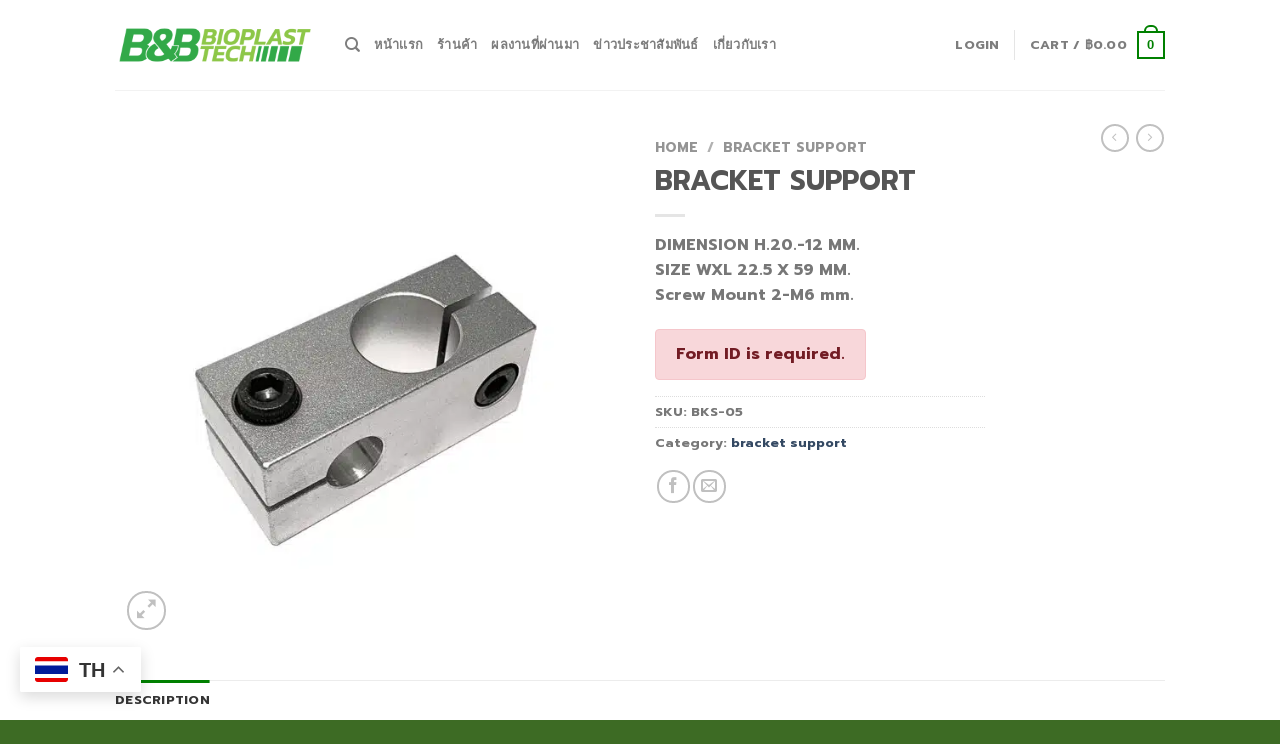

--- FILE ---
content_type: text/html; charset=UTF-8
request_url: https://bbioplast.com/%E0%B8%A3%E0%B9%89%E0%B8%B2%E0%B8%99%E0%B8%84%E0%B9%89%E0%B8%B2/bracket-support-5/
body_size: 31431
content:
<!DOCTYPE html>
<html dir="ltr" lang="th" prefix="og: https://ogp.me/ns#" class="loading-site no-js">
<head>
	<meta charset="UTF-8" />
	<link rel="profile" href="http://gmpg.org/xfn/11" />
	<link rel="pingback" href="https://bbioplast.com/xmlrpc.php" />

					<script>document.documentElement.className = document.documentElement.className + ' yes-js js_active js'</script>
			<script>(function(html){html.className = html.className.replace(/\bno-js\b/,'js')})(document.documentElement);</script>

		<!-- All in One SEO 4.4.5.1 - aioseo.com -->
		<meta name="description" content="DIMENSION H.20.-12 MM. SIZE WXL 22.5 X 59 MM. Screw Mount 2-M6 mm." />
		<meta name="robots" content="max-image-preview:large" />
		<link rel="canonical" href="https://bbioplast.com/ร้านค้า/bracket-support-5/" />
		<meta name="generator" content="All in One SEO (AIOSEO) 4.4.5.1" />
		<meta property="og:locale" content="th_TH" />
		<meta property="og:site_name" content="bbioplast - ศูนย์รวมอะไหล่เครื่องจักร เครื่องบด อุปกรณ์ลม น้ำ ระบบนิวเมติก" />
		<meta property="og:type" content="article" />
		<meta property="og:title" content="BRACKET SUPPORT - bbioplast" />
		<meta property="og:description" content="DIMENSION H.20.-12 MM. SIZE WXL 22.5 X 59 MM. Screw Mount 2-M6 mm." />
		<meta property="og:url" content="https://bbioplast.com/ร้านค้า/bracket-support-5/" />
		<meta property="og:image" content="https://bbioplast.com/wp-content/uploads/2023/07/cropped-bbioplast-favicon.png" />
		<meta property="og:image:secure_url" content="https://bbioplast.com/wp-content/uploads/2023/07/cropped-bbioplast-favicon.png" />
		<meta property="og:image:width" content="512" />
		<meta property="og:image:height" content="512" />
		<meta property="article:published_time" content="2023-09-27T10:19:01+00:00" />
		<meta property="article:modified_time" content="2023-09-27T10:19:01+00:00" />
		<meta property="article:publisher" content="https://www.facebook.com/BB.BioplastTech/?locale=th_TH" />
		<meta name="twitter:card" content="summary_large_image" />
		<meta name="twitter:title" content="BRACKET SUPPORT - bbioplast" />
		<meta name="twitter:description" content="DIMENSION H.20.-12 MM. SIZE WXL 22.5 X 59 MM. Screw Mount 2-M6 mm." />
		<meta name="twitter:image" content="https://bbioplast.com/wp-content/uploads/2023/07/cropped-bbioplast-favicon.png" />
		<script type="application/ld+json" class="aioseo-schema">
			{"@context":"https:\/\/schema.org","@graph":[{"@type":"BreadcrumbList","@id":"https:\/\/bbioplast.com\/\u0e23\u0e49\u0e32\u0e19\u0e04\u0e49\u0e32\/bracket-support-5\/#breadcrumblist","itemListElement":[{"@type":"ListItem","@id":"https:\/\/bbioplast.com\/#listItem","position":1,"item":{"@type":"WebPage","@id":"https:\/\/bbioplast.com\/","name":"Home","description":"B&B \u0e1a\u0e23\u0e34\u0e29\u0e31\u0e17\u0e1c\u0e25\u0e34\u0e15\u0e41\u0e25\u0e30\u0e08\u0e31\u0e14\u0e08\u0e33\u0e2b\u0e19\u0e48\u0e32\u0e22\u0e2a\u0e34\u0e19\u0e04\u0e49\u0e32\u0e17\u0e35\u0e48\u0e43\u0e0a\u0e49\u0e43\u0e19\u0e42\u0e23\u0e07\u0e07\u0e32\u0e19\u0e2d\u0e38\u0e15\u0e2a\u0e32\u0e2b\u0e01\u0e23\u0e23\u0e21\u0e1e\u0e25\u0e32\u0e2a\u0e15\u0e34\u0e01 \u0e2d\u0e32\u0e17\u0e34\u0e40\u0e0a\u0e48\u0e19 \u0e25\u0e39\u0e01\u0e22\u0e32\u0e07 \u0e08\u0e31\u0e1a\u0e0a\u0e34\u0e49\u0e19\u0e07\u0e32\u0e19\u0e42\u0e23\u0e1a\u0e2d\u0e17 ,Suction Pad ,Suction Stems , Mini cylinder, Air Nipper cutting","url":"https:\/\/bbioplast.com\/"},"nextItem":"https:\/\/bbioplast.com\/\u0e23\u0e49\u0e32\u0e19\u0e04\u0e49\u0e32\/bracket-support-5\/#listItem"},{"@type":"ListItem","@id":"https:\/\/bbioplast.com\/\u0e23\u0e49\u0e32\u0e19\u0e04\u0e49\u0e32\/bracket-support-5\/#listItem","position":2,"item":{"@type":"WebPage","@id":"https:\/\/bbioplast.com\/\u0e23\u0e49\u0e32\u0e19\u0e04\u0e49\u0e32\/bracket-support-5\/","name":"BRACKET SUPPORT","description":"DIMENSION H.20.-12 MM. SIZE WXL 22.5 X 59 MM. Screw Mount 2-M6 mm.","url":"https:\/\/bbioplast.com\/\u0e23\u0e49\u0e32\u0e19\u0e04\u0e49\u0e32\/bracket-support-5\/"},"previousItem":"https:\/\/bbioplast.com\/#listItem"}]},{"@type":"ItemPage","@id":"https:\/\/bbioplast.com\/\u0e23\u0e49\u0e32\u0e19\u0e04\u0e49\u0e32\/bracket-support-5\/#itempage","url":"https:\/\/bbioplast.com\/\u0e23\u0e49\u0e32\u0e19\u0e04\u0e49\u0e32\/bracket-support-5\/","name":"BRACKET SUPPORT - bbioplast","description":"DIMENSION H.20.-12 MM. SIZE WXL 22.5 X 59 MM. Screw Mount 2-M6 mm.","inLanguage":"th","isPartOf":{"@id":"https:\/\/bbioplast.com\/#website"},"breadcrumb":{"@id":"https:\/\/bbioplast.com\/\u0e23\u0e49\u0e32\u0e19\u0e04\u0e49\u0e32\/bracket-support-5\/#breadcrumblist"},"author":{"@id":"https:\/\/bbioplast.com\/author\/superadmin\/#author"},"creator":{"@id":"https:\/\/bbioplast.com\/author\/superadmin\/#author"},"image":{"@type":"ImageObject","url":"https:\/\/bbioplast.com\/wp-content\/uploads\/2023\/09\/BKS-05.jpg","@id":"https:\/\/bbioplast.com\/#mainImage","width":1040,"height":1040},"primaryImageOfPage":{"@id":"https:\/\/bbioplast.com\/\u0e23\u0e49\u0e32\u0e19\u0e04\u0e49\u0e32\/bracket-support-5\/#mainImage"},"datePublished":"2023-09-27T10:19:01+00:00","dateModified":"2023-09-27T10:19:01+00:00"},{"@type":"Organization","@id":"https:\/\/bbioplast.com\/#organization","name":"bbioplast","url":"https:\/\/bbioplast.com\/","logo":{"@type":"ImageObject","url":"https:\/\/bbioplast.com\/wp-content\/uploads\/2023\/07\/cropped-bbioplast-favicon.png","@id":"https:\/\/bbioplast.com\/#organizationLogo","width":512,"height":512},"image":{"@id":"https:\/\/bbioplast.com\/#organizationLogo"},"sameAs":["https:\/\/www.facebook.com\/BB.BioplastTech\/?locale=th_TH"],"contactPoint":{"@type":"ContactPoint","telephone":"+66874825089","contactType":"Customer Support"}},{"@type":"Person","@id":"https:\/\/bbioplast.com\/author\/superadmin\/#author","url":"https:\/\/bbioplast.com\/author\/superadmin\/","name":"\u0e1c\u0e39\u0e49\u0e14\u0e39\u0e40\u0e40\u0e25","image":{"@type":"ImageObject","@id":"https:\/\/bbioplast.com\/\u0e23\u0e49\u0e32\u0e19\u0e04\u0e49\u0e32\/bracket-support-5\/#authorImage","url":"https:\/\/secure.gravatar.com\/avatar\/c5dacd99e44a001a3d719f9548abb38615618964df98552d48264a0ad9972856?s=96&d=mm&r=g","width":96,"height":96,"caption":"\u0e1c\u0e39\u0e49\u0e14\u0e39\u0e40\u0e40\u0e25"}},{"@type":"WebSite","@id":"https:\/\/bbioplast.com\/#website","url":"https:\/\/bbioplast.com\/","name":"bbioplast","description":"\u0e28\u0e39\u0e19\u0e22\u0e4c\u0e23\u0e27\u0e21\u0e2d\u0e30\u0e44\u0e2b\u0e25\u0e48\u0e40\u0e04\u0e23\u0e37\u0e48\u0e2d\u0e07\u0e08\u0e31\u0e01\u0e23 \u0e40\u0e04\u0e23\u0e37\u0e48\u0e2d\u0e07\u0e1a\u0e14 \u0e2d\u0e38\u0e1b\u0e01\u0e23\u0e13\u0e4c\u0e25\u0e21 \u0e19\u0e49\u0e33 \u0e23\u0e30\u0e1a\u0e1a\u0e19\u0e34\u0e27\u0e40\u0e21\u0e15\u0e34\u0e01","inLanguage":"th","publisher":{"@id":"https:\/\/bbioplast.com\/#organization"}}]}
		</script>
		<!-- All in One SEO -->

<script>window._wca = window._wca || [];</script>
<meta name="viewport" content="width=device-width, initial-scale=1" />
	<!-- This site is optimized with the Yoast SEO plugin v20.12 - https://yoast.com/wordpress/plugins/seo/ -->
	<title>BRACKET SUPPORT - bbioplast</title>
	<link rel="canonical" href="https://bbioplast.com/ร้านค้า/bracket-support-5/" />
	<meta property="og:locale" content="th_TH" />
	<meta property="og:type" content="article" />
	<meta property="og:title" content="BRACKET SUPPORT - bbioplast" />
	<meta property="og:description" content="DIMENSION H.20.-12 MM. SIZE WXL 22.5 X 59 MM. Screw Mount 2-M6 mm." />
	<meta property="og:url" content="https://bbioplast.com/ร้านค้า/bracket-support-5/" />
	<meta property="og:site_name" content="bbioplast" />
	<meta property="article:publisher" content="https://www.facebook.com/BB.BioplastTech" />
	<meta name="twitter:card" content="summary_large_image" />
	<script type="application/ld+json" class="yoast-schema-graph">{"@context":"https://schema.org","@graph":[{"@type":"WebPage","@id":"https://bbioplast.com/ร้านค้า/bracket-support-5/","url":"https://bbioplast.com/ร้านค้า/bracket-support-5/","name":"BRACKET SUPPORT - bbioplast","isPartOf":{"@id":"https://bbioplast.com/#website"},"primaryImageOfPage":{"@id":"https://bbioplast.com/ร้านค้า/bracket-support-5/#primaryimage"},"image":{"@id":"https://bbioplast.com/ร้านค้า/bracket-support-5/#primaryimage"},"thumbnailUrl":"https://bbioplast.com/wp-content/uploads/2023/09/BKS-05.jpg","datePublished":"2023-09-27T10:19:01+00:00","dateModified":"2023-09-27T10:19:01+00:00","breadcrumb":{"@id":"https://bbioplast.com/ร้านค้า/bracket-support-5/#breadcrumb"},"inLanguage":"th","potentialAction":[{"@type":"ReadAction","target":["https://bbioplast.com/ร้านค้า/bracket-support-5/"]}]},{"@type":"ImageObject","inLanguage":"th","@id":"https://bbioplast.com/ร้านค้า/bracket-support-5/#primaryimage","url":"https://bbioplast.com/wp-content/uploads/2023/09/BKS-05.jpg","contentUrl":"https://bbioplast.com/wp-content/uploads/2023/09/BKS-05.jpg","width":1040,"height":1040},{"@type":"BreadcrumbList","@id":"https://bbioplast.com/ร้านค้า/bracket-support-5/#breadcrumb","itemListElement":[{"@type":"ListItem","position":1,"name":"Home","item":"https://bbioplast.com/"},{"@type":"ListItem","position":2,"name":"ร้านค้า","item":"https://bbioplast.com/%e0%b8%a3%e0%b9%89%e0%b8%b2%e0%b8%99%e0%b8%84%e0%b9%89%e0%b8%b2/"},{"@type":"ListItem","position":3,"name":"BRACKET SUPPORT"}]},{"@type":"WebSite","@id":"https://bbioplast.com/#website","url":"https://bbioplast.com/","name":"bbioplast","description":"ศูนย์รวมอะไหล่เครื่องจักร เครื่องบด อุปกรณ์ลม น้ำ ระบบนิวเมติก","publisher":{"@id":"https://bbioplast.com/#organization"},"potentialAction":[{"@type":"SearchAction","target":{"@type":"EntryPoint","urlTemplate":"https://bbioplast.com/?s={search_term_string}"},"query-input":"required name=search_term_string"}],"inLanguage":"th"},{"@type":"Organization","@id":"https://bbioplast.com/#organization","name":"bbioplast บีเเอนด์บี ไบโอพลาส","url":"https://bbioplast.com/","logo":{"@type":"ImageObject","inLanguage":"th","@id":"https://bbioplast.com/#/schema/logo/image/","url":"https://bbioplast.com/wp-content/uploads/2023/07/logo.png","contentUrl":"https://bbioplast.com/wp-content/uploads/2023/07/logo.png","width":834,"height":417,"caption":"bbioplast บีเเอนด์บี ไบโอพลาส"},"image":{"@id":"https://bbioplast.com/#/schema/logo/image/"},"sameAs":["https://www.facebook.com/BB.BioplastTech"]}]}</script>
	<!-- / Yoast SEO plugin. -->


<link rel='dns-prefetch' href='//stats.wp.com' />
<link rel='dns-prefetch' href='//cdn.jsdelivr.net' />
<link rel='prefetch' href='https://bbioplast.com/wp-content/themes/flatsome/assets/js/chunk.countup.js?ver=3.16.6' />
<link rel='prefetch' href='https://bbioplast.com/wp-content/themes/flatsome/assets/js/chunk.sticky-sidebar.js?ver=3.16.6' />
<link rel='prefetch' href='https://bbioplast.com/wp-content/themes/flatsome/assets/js/chunk.tooltips.js?ver=3.16.6' />
<link rel='prefetch' href='https://bbioplast.com/wp-content/themes/flatsome/assets/js/chunk.vendors-popups.js?ver=3.16.6' />
<link rel='prefetch' href='https://bbioplast.com/wp-content/themes/flatsome/assets/js/chunk.vendors-slider.js?ver=3.16.6' />
<link rel="alternate" type="application/rss+xml" title="bbioplast &raquo; ฟีด" href="https://bbioplast.com/feed/" />
<link rel="alternate" type="application/rss+xml" title="bbioplast &raquo; ฟีดความเห็น" href="https://bbioplast.com/comments/feed/" />
<link rel="alternate" title="oEmbed (JSON)" type="application/json+oembed" href="https://bbioplast.com/wp-json/oembed/1.0/embed?url=https%3A%2F%2Fbbioplast.com%2F%E0%B8%A3%E0%B9%89%E0%B8%B2%E0%B8%99%E0%B8%84%E0%B9%89%E0%B8%B2%2Fbracket-support-5%2F" />
<link rel="alternate" title="oEmbed (XML)" type="text/xml+oembed" href="https://bbioplast.com/wp-json/oembed/1.0/embed?url=https%3A%2F%2Fbbioplast.com%2F%E0%B8%A3%E0%B9%89%E0%B8%B2%E0%B8%99%E0%B8%84%E0%B9%89%E0%B8%B2%2Fbracket-support-5%2F&#038;format=xml" />
		<!-- This site uses the Google Analytics by MonsterInsights plugin v9.11.1 - Using Analytics tracking - https://www.monsterinsights.com/ -->
		<!-- Note: MonsterInsights is not currently configured on this site. The site owner needs to authenticate with Google Analytics in the MonsterInsights settings panel. -->
					<!-- No tracking code set -->
				<!-- / Google Analytics by MonsterInsights -->
		<style id='wp-img-auto-sizes-contain-inline-css' type='text/css'>
img:is([sizes=auto i],[sizes^="auto," i]){contain-intrinsic-size:3000px 1500px}
/*# sourceURL=wp-img-auto-sizes-contain-inline-css */
</style>
<style id='wp-emoji-styles-inline-css' type='text/css'>

	img.wp-smiley, img.emoji {
		display: inline !important;
		border: none !important;
		box-shadow: none !important;
		height: 1em !important;
		width: 1em !important;
		margin: 0 0.07em !important;
		vertical-align: -0.1em !important;
		background: none !important;
		padding: 0 !important;
	}
/*# sourceURL=wp-emoji-styles-inline-css */
</style>
<style id='wp-block-library-inline-css' type='text/css'>
:root{--wp-block-synced-color:#7a00df;--wp-block-synced-color--rgb:122,0,223;--wp-bound-block-color:var(--wp-block-synced-color);--wp-editor-canvas-background:#ddd;--wp-admin-theme-color:#007cba;--wp-admin-theme-color--rgb:0,124,186;--wp-admin-theme-color-darker-10:#006ba1;--wp-admin-theme-color-darker-10--rgb:0,107,160.5;--wp-admin-theme-color-darker-20:#005a87;--wp-admin-theme-color-darker-20--rgb:0,90,135;--wp-admin-border-width-focus:2px}@media (min-resolution:192dpi){:root{--wp-admin-border-width-focus:1.5px}}.wp-element-button{cursor:pointer}:root .has-very-light-gray-background-color{background-color:#eee}:root .has-very-dark-gray-background-color{background-color:#313131}:root .has-very-light-gray-color{color:#eee}:root .has-very-dark-gray-color{color:#313131}:root .has-vivid-green-cyan-to-vivid-cyan-blue-gradient-background{background:linear-gradient(135deg,#00d084,#0693e3)}:root .has-purple-crush-gradient-background{background:linear-gradient(135deg,#34e2e4,#4721fb 50%,#ab1dfe)}:root .has-hazy-dawn-gradient-background{background:linear-gradient(135deg,#faaca8,#dad0ec)}:root .has-subdued-olive-gradient-background{background:linear-gradient(135deg,#fafae1,#67a671)}:root .has-atomic-cream-gradient-background{background:linear-gradient(135deg,#fdd79a,#004a59)}:root .has-nightshade-gradient-background{background:linear-gradient(135deg,#330968,#31cdcf)}:root .has-midnight-gradient-background{background:linear-gradient(135deg,#020381,#2874fc)}:root{--wp--preset--font-size--normal:16px;--wp--preset--font-size--huge:42px}.has-regular-font-size{font-size:1em}.has-larger-font-size{font-size:2.625em}.has-normal-font-size{font-size:var(--wp--preset--font-size--normal)}.has-huge-font-size{font-size:var(--wp--preset--font-size--huge)}.has-text-align-center{text-align:center}.has-text-align-left{text-align:left}.has-text-align-right{text-align:right}.has-fit-text{white-space:nowrap!important}#end-resizable-editor-section{display:none}.aligncenter{clear:both}.items-justified-left{justify-content:flex-start}.items-justified-center{justify-content:center}.items-justified-right{justify-content:flex-end}.items-justified-space-between{justify-content:space-between}.screen-reader-text{border:0;clip-path:inset(50%);height:1px;margin:-1px;overflow:hidden;padding:0;position:absolute;width:1px;word-wrap:normal!important}.screen-reader-text:focus{background-color:#ddd;clip-path:none;color:#444;display:block;font-size:1em;height:auto;left:5px;line-height:normal;padding:15px 23px 14px;text-decoration:none;top:5px;width:auto;z-index:100000}html :where(.has-border-color){border-style:solid}html :where([style*=border-top-color]){border-top-style:solid}html :where([style*=border-right-color]){border-right-style:solid}html :where([style*=border-bottom-color]){border-bottom-style:solid}html :where([style*=border-left-color]){border-left-style:solid}html :where([style*=border-width]){border-style:solid}html :where([style*=border-top-width]){border-top-style:solid}html :where([style*=border-right-width]){border-right-style:solid}html :where([style*=border-bottom-width]){border-bottom-style:solid}html :where([style*=border-left-width]){border-left-style:solid}html :where(img[class*=wp-image-]){height:auto;max-width:100%}:where(figure){margin:0 0 1em}html :where(.is-position-sticky){--wp-admin--admin-bar--position-offset:var(--wp-admin--admin-bar--height,0px)}@media screen and (max-width:600px){html :where(.is-position-sticky){--wp-admin--admin-bar--position-offset:0px}}
.has-text-align-justify{text-align:justify;}

/*# sourceURL=wp-block-library-inline-css */
</style><style id='wp-block-categories-inline-css' type='text/css'>
.wp-block-categories{box-sizing:border-box}.wp-block-categories.alignleft{margin-right:2em}.wp-block-categories.alignright{margin-left:2em}.wp-block-categories.wp-block-categories-dropdown.aligncenter{text-align:center}.wp-block-categories .wp-block-categories__label{display:block;width:100%}
/*# sourceURL=https://bbioplast.com/wp-includes/blocks/categories/style.min.css */
</style>
<style id='wp-block-heading-inline-css' type='text/css'>
h1:where(.wp-block-heading).has-background,h2:where(.wp-block-heading).has-background,h3:where(.wp-block-heading).has-background,h4:where(.wp-block-heading).has-background,h5:where(.wp-block-heading).has-background,h6:where(.wp-block-heading).has-background{padding:1.25em 2.375em}h1.has-text-align-left[style*=writing-mode]:where([style*=vertical-lr]),h1.has-text-align-right[style*=writing-mode]:where([style*=vertical-rl]),h2.has-text-align-left[style*=writing-mode]:where([style*=vertical-lr]),h2.has-text-align-right[style*=writing-mode]:where([style*=vertical-rl]),h3.has-text-align-left[style*=writing-mode]:where([style*=vertical-lr]),h3.has-text-align-right[style*=writing-mode]:where([style*=vertical-rl]),h4.has-text-align-left[style*=writing-mode]:where([style*=vertical-lr]),h4.has-text-align-right[style*=writing-mode]:where([style*=vertical-rl]),h5.has-text-align-left[style*=writing-mode]:where([style*=vertical-lr]),h5.has-text-align-right[style*=writing-mode]:where([style*=vertical-rl]),h6.has-text-align-left[style*=writing-mode]:where([style*=vertical-lr]),h6.has-text-align-right[style*=writing-mode]:where([style*=vertical-rl]){rotate:180deg}
/*# sourceURL=https://bbioplast.com/wp-includes/blocks/heading/style.min.css */
</style>
<style id='wp-block-group-inline-css' type='text/css'>
.wp-block-group{box-sizing:border-box}:where(.wp-block-group.wp-block-group-is-layout-constrained){position:relative}
/*# sourceURL=https://bbioplast.com/wp-includes/blocks/group/style.min.css */
</style>
<link rel='stylesheet' id='jquery-selectBox-css' href='https://bbioplast.com/wp-content/plugins/yith-woocommerce-wishlist/assets/css/jquery.selectBox.css?ver=1.2.0' type='text/css' media='all' />
<link rel='stylesheet' id='woocommerce_prettyPhoto_css-css' href='//bbioplast.com/wp-content/plugins/woocommerce/assets/css/prettyPhoto.css?ver=3.1.6' type='text/css' media='all' />
<link rel='stylesheet' id='yith-wcwl-main-css' href='https://bbioplast.com/wp-content/plugins/yith-woocommerce-wishlist/assets/css/style.css?ver=4.11.0' type='text/css' media='all' />
<style id='yith-wcwl-main-inline-css' type='text/css'>
 :root { --rounded-corners-radius: 16px; --add-to-cart-rounded-corners-radius: 16px; --color-headers-background: #F4F4F4; --feedback-duration: 3s } 
 :root { --rounded-corners-radius: 16px; --add-to-cart-rounded-corners-radius: 16px; --color-headers-background: #F4F4F4; --feedback-duration: 3s } 
 :root { --rounded-corners-radius: 16px; --add-to-cart-rounded-corners-radius: 16px; --color-headers-background: #F4F4F4; --feedback-duration: 3s } 
 :root { --rounded-corners-radius: 16px; --add-to-cart-rounded-corners-radius: 16px; --color-headers-background: #F4F4F4; --feedback-duration: 3s } 
 :root { --rounded-corners-radius: 16px; --add-to-cart-rounded-corners-radius: 16px; --color-headers-background: #F4F4F4; --feedback-duration: 3s } 
 :root { --rounded-corners-radius: 16px; --add-to-cart-rounded-corners-radius: 16px; --color-headers-background: #F4F4F4; --feedback-duration: 3s } 
 :root { --rounded-corners-radius: 16px; --add-to-cart-rounded-corners-radius: 16px; --color-headers-background: #F4F4F4; --feedback-duration: 3s } 
 :root { --rounded-corners-radius: 16px; --add-to-cart-rounded-corners-radius: 16px; --color-headers-background: #F4F4F4; --feedback-duration: 3s } 
 :root { --rounded-corners-radius: 16px; --add-to-cart-rounded-corners-radius: 16px; --color-headers-background: #F4F4F4; --feedback-duration: 3s } 
/*# sourceURL=yith-wcwl-main-inline-css */
</style>
<style id='global-styles-inline-css' type='text/css'>
:root{--wp--preset--aspect-ratio--square: 1;--wp--preset--aspect-ratio--4-3: 4/3;--wp--preset--aspect-ratio--3-4: 3/4;--wp--preset--aspect-ratio--3-2: 3/2;--wp--preset--aspect-ratio--2-3: 2/3;--wp--preset--aspect-ratio--16-9: 16/9;--wp--preset--aspect-ratio--9-16: 9/16;--wp--preset--color--black: #000000;--wp--preset--color--cyan-bluish-gray: #abb8c3;--wp--preset--color--white: #ffffff;--wp--preset--color--pale-pink: #f78da7;--wp--preset--color--vivid-red: #cf2e2e;--wp--preset--color--luminous-vivid-orange: #ff6900;--wp--preset--color--luminous-vivid-amber: #fcb900;--wp--preset--color--light-green-cyan: #7bdcb5;--wp--preset--color--vivid-green-cyan: #00d084;--wp--preset--color--pale-cyan-blue: #8ed1fc;--wp--preset--color--vivid-cyan-blue: #0693e3;--wp--preset--color--vivid-purple: #9b51e0;--wp--preset--gradient--vivid-cyan-blue-to-vivid-purple: linear-gradient(135deg,rgb(6,147,227) 0%,rgb(155,81,224) 100%);--wp--preset--gradient--light-green-cyan-to-vivid-green-cyan: linear-gradient(135deg,rgb(122,220,180) 0%,rgb(0,208,130) 100%);--wp--preset--gradient--luminous-vivid-amber-to-luminous-vivid-orange: linear-gradient(135deg,rgb(252,185,0) 0%,rgb(255,105,0) 100%);--wp--preset--gradient--luminous-vivid-orange-to-vivid-red: linear-gradient(135deg,rgb(255,105,0) 0%,rgb(207,46,46) 100%);--wp--preset--gradient--very-light-gray-to-cyan-bluish-gray: linear-gradient(135deg,rgb(238,238,238) 0%,rgb(169,184,195) 100%);--wp--preset--gradient--cool-to-warm-spectrum: linear-gradient(135deg,rgb(74,234,220) 0%,rgb(151,120,209) 20%,rgb(207,42,186) 40%,rgb(238,44,130) 60%,rgb(251,105,98) 80%,rgb(254,248,76) 100%);--wp--preset--gradient--blush-light-purple: linear-gradient(135deg,rgb(255,206,236) 0%,rgb(152,150,240) 100%);--wp--preset--gradient--blush-bordeaux: linear-gradient(135deg,rgb(254,205,165) 0%,rgb(254,45,45) 50%,rgb(107,0,62) 100%);--wp--preset--gradient--luminous-dusk: linear-gradient(135deg,rgb(255,203,112) 0%,rgb(199,81,192) 50%,rgb(65,88,208) 100%);--wp--preset--gradient--pale-ocean: linear-gradient(135deg,rgb(255,245,203) 0%,rgb(182,227,212) 50%,rgb(51,167,181) 100%);--wp--preset--gradient--electric-grass: linear-gradient(135deg,rgb(202,248,128) 0%,rgb(113,206,126) 100%);--wp--preset--gradient--midnight: linear-gradient(135deg,rgb(2,3,129) 0%,rgb(40,116,252) 100%);--wp--preset--font-size--small: 13px;--wp--preset--font-size--medium: 20px;--wp--preset--font-size--large: 36px;--wp--preset--font-size--x-large: 42px;--wp--preset--spacing--20: 0.44rem;--wp--preset--spacing--30: 0.67rem;--wp--preset--spacing--40: 1rem;--wp--preset--spacing--50: 1.5rem;--wp--preset--spacing--60: 2.25rem;--wp--preset--spacing--70: 3.38rem;--wp--preset--spacing--80: 5.06rem;--wp--preset--shadow--natural: 6px 6px 9px rgba(0, 0, 0, 0.2);--wp--preset--shadow--deep: 12px 12px 50px rgba(0, 0, 0, 0.4);--wp--preset--shadow--sharp: 6px 6px 0px rgba(0, 0, 0, 0.2);--wp--preset--shadow--outlined: 6px 6px 0px -3px rgb(255, 255, 255), 6px 6px rgb(0, 0, 0);--wp--preset--shadow--crisp: 6px 6px 0px rgb(0, 0, 0);}:where(.is-layout-flex){gap: 0.5em;}:where(.is-layout-grid){gap: 0.5em;}body .is-layout-flex{display: flex;}.is-layout-flex{flex-wrap: wrap;align-items: center;}.is-layout-flex > :is(*, div){margin: 0;}body .is-layout-grid{display: grid;}.is-layout-grid > :is(*, div){margin: 0;}:where(.wp-block-columns.is-layout-flex){gap: 2em;}:where(.wp-block-columns.is-layout-grid){gap: 2em;}:where(.wp-block-post-template.is-layout-flex){gap: 1.25em;}:where(.wp-block-post-template.is-layout-grid){gap: 1.25em;}.has-black-color{color: var(--wp--preset--color--black) !important;}.has-cyan-bluish-gray-color{color: var(--wp--preset--color--cyan-bluish-gray) !important;}.has-white-color{color: var(--wp--preset--color--white) !important;}.has-pale-pink-color{color: var(--wp--preset--color--pale-pink) !important;}.has-vivid-red-color{color: var(--wp--preset--color--vivid-red) !important;}.has-luminous-vivid-orange-color{color: var(--wp--preset--color--luminous-vivid-orange) !important;}.has-luminous-vivid-amber-color{color: var(--wp--preset--color--luminous-vivid-amber) !important;}.has-light-green-cyan-color{color: var(--wp--preset--color--light-green-cyan) !important;}.has-vivid-green-cyan-color{color: var(--wp--preset--color--vivid-green-cyan) !important;}.has-pale-cyan-blue-color{color: var(--wp--preset--color--pale-cyan-blue) !important;}.has-vivid-cyan-blue-color{color: var(--wp--preset--color--vivid-cyan-blue) !important;}.has-vivid-purple-color{color: var(--wp--preset--color--vivid-purple) !important;}.has-black-background-color{background-color: var(--wp--preset--color--black) !important;}.has-cyan-bluish-gray-background-color{background-color: var(--wp--preset--color--cyan-bluish-gray) !important;}.has-white-background-color{background-color: var(--wp--preset--color--white) !important;}.has-pale-pink-background-color{background-color: var(--wp--preset--color--pale-pink) !important;}.has-vivid-red-background-color{background-color: var(--wp--preset--color--vivid-red) !important;}.has-luminous-vivid-orange-background-color{background-color: var(--wp--preset--color--luminous-vivid-orange) !important;}.has-luminous-vivid-amber-background-color{background-color: var(--wp--preset--color--luminous-vivid-amber) !important;}.has-light-green-cyan-background-color{background-color: var(--wp--preset--color--light-green-cyan) !important;}.has-vivid-green-cyan-background-color{background-color: var(--wp--preset--color--vivid-green-cyan) !important;}.has-pale-cyan-blue-background-color{background-color: var(--wp--preset--color--pale-cyan-blue) !important;}.has-vivid-cyan-blue-background-color{background-color: var(--wp--preset--color--vivid-cyan-blue) !important;}.has-vivid-purple-background-color{background-color: var(--wp--preset--color--vivid-purple) !important;}.has-black-border-color{border-color: var(--wp--preset--color--black) !important;}.has-cyan-bluish-gray-border-color{border-color: var(--wp--preset--color--cyan-bluish-gray) !important;}.has-white-border-color{border-color: var(--wp--preset--color--white) !important;}.has-pale-pink-border-color{border-color: var(--wp--preset--color--pale-pink) !important;}.has-vivid-red-border-color{border-color: var(--wp--preset--color--vivid-red) !important;}.has-luminous-vivid-orange-border-color{border-color: var(--wp--preset--color--luminous-vivid-orange) !important;}.has-luminous-vivid-amber-border-color{border-color: var(--wp--preset--color--luminous-vivid-amber) !important;}.has-light-green-cyan-border-color{border-color: var(--wp--preset--color--light-green-cyan) !important;}.has-vivid-green-cyan-border-color{border-color: var(--wp--preset--color--vivid-green-cyan) !important;}.has-pale-cyan-blue-border-color{border-color: var(--wp--preset--color--pale-cyan-blue) !important;}.has-vivid-cyan-blue-border-color{border-color: var(--wp--preset--color--vivid-cyan-blue) !important;}.has-vivid-purple-border-color{border-color: var(--wp--preset--color--vivid-purple) !important;}.has-vivid-cyan-blue-to-vivid-purple-gradient-background{background: var(--wp--preset--gradient--vivid-cyan-blue-to-vivid-purple) !important;}.has-light-green-cyan-to-vivid-green-cyan-gradient-background{background: var(--wp--preset--gradient--light-green-cyan-to-vivid-green-cyan) !important;}.has-luminous-vivid-amber-to-luminous-vivid-orange-gradient-background{background: var(--wp--preset--gradient--luminous-vivid-amber-to-luminous-vivid-orange) !important;}.has-luminous-vivid-orange-to-vivid-red-gradient-background{background: var(--wp--preset--gradient--luminous-vivid-orange-to-vivid-red) !important;}.has-very-light-gray-to-cyan-bluish-gray-gradient-background{background: var(--wp--preset--gradient--very-light-gray-to-cyan-bluish-gray) !important;}.has-cool-to-warm-spectrum-gradient-background{background: var(--wp--preset--gradient--cool-to-warm-spectrum) !important;}.has-blush-light-purple-gradient-background{background: var(--wp--preset--gradient--blush-light-purple) !important;}.has-blush-bordeaux-gradient-background{background: var(--wp--preset--gradient--blush-bordeaux) !important;}.has-luminous-dusk-gradient-background{background: var(--wp--preset--gradient--luminous-dusk) !important;}.has-pale-ocean-gradient-background{background: var(--wp--preset--gradient--pale-ocean) !important;}.has-electric-grass-gradient-background{background: var(--wp--preset--gradient--electric-grass) !important;}.has-midnight-gradient-background{background: var(--wp--preset--gradient--midnight) !important;}.has-small-font-size{font-size: var(--wp--preset--font-size--small) !important;}.has-medium-font-size{font-size: var(--wp--preset--font-size--medium) !important;}.has-large-font-size{font-size: var(--wp--preset--font-size--large) !important;}.has-x-large-font-size{font-size: var(--wp--preset--font-size--x-large) !important;}
/*# sourceURL=global-styles-inline-css */
</style>

<style id='classic-theme-styles-inline-css' type='text/css'>
/*! This file is auto-generated */
.wp-block-button__link{color:#fff;background-color:#32373c;border-radius:9999px;box-shadow:none;text-decoration:none;padding:calc(.667em + 2px) calc(1.333em + 2px);font-size:1.125em}.wp-block-file__button{background:#32373c;color:#fff;text-decoration:none}
/*# sourceURL=/wp-includes/css/classic-themes.min.css */
</style>
<link rel='stylesheet' id='contact-form-7-css' href='https://bbioplast.com/wp-content/plugins/contact-form-7/includes/css/styles.css?ver=5.7.7' type='text/css' media='all' />
<link rel='stylesheet' id='photoswipe-css' href='https://bbioplast.com/wp-content/plugins/woocommerce/assets/css/photoswipe/photoswipe.min.css?ver=7.8.2' type='text/css' media='all' />
<link rel='stylesheet' id='photoswipe-default-skin-css' href='https://bbioplast.com/wp-content/plugins/woocommerce/assets/css/photoswipe/default-skin/default-skin.min.css?ver=7.8.2' type='text/css' media='all' />
<style id='woocommerce-inline-inline-css' type='text/css'>
.woocommerce form .form-row .required { visibility: visible; }
/*# sourceURL=woocommerce-inline-inline-css */
</style>
<link rel='stylesheet' id='flatsome-woocommerce-wishlist-css' href='https://bbioplast.com/wp-content/themes/flatsome/inc/integrations/wc-yith-wishlist/wishlist.css?ver=3.10.2' type='text/css' media='all' />
<link rel='stylesheet' id='dflip-style-css' href='https://bbioplast.com/wp-content/plugins/3d-flipbook-dflip-lite/assets/css/dflip.min.css?ver=2.3.67' type='text/css' media='all' />
<link rel='stylesheet' id='flatsome-main-css' href='https://bbioplast.com/wp-content/themes/flatsome/assets/css/flatsome.css?ver=3.16.6' type='text/css' media='all' />
<style id='flatsome-main-inline-css' type='text/css'>
@font-face {
				font-family: "fl-icons";
				font-display: block;
				src: url(https://bbioplast.com/wp-content/themes/flatsome/assets/css/icons/fl-icons.eot?v=3.16.6);
				src:
					url(https://bbioplast.com/wp-content/themes/flatsome/assets/css/icons/fl-icons.eot#iefix?v=3.16.6) format("embedded-opentype"),
					url(https://bbioplast.com/wp-content/themes/flatsome/assets/css/icons/fl-icons.woff2?v=3.16.6) format("woff2"),
					url(https://bbioplast.com/wp-content/themes/flatsome/assets/css/icons/fl-icons.ttf?v=3.16.6) format("truetype"),
					url(https://bbioplast.com/wp-content/themes/flatsome/assets/css/icons/fl-icons.woff?v=3.16.6) format("woff"),
					url(https://bbioplast.com/wp-content/themes/flatsome/assets/css/icons/fl-icons.svg?v=3.16.6#fl-icons) format("svg");
			}
/*# sourceURL=flatsome-main-inline-css */
</style>
<link rel='stylesheet' id='flatsome-shop-css' href='https://bbioplast.com/wp-content/themes/flatsome/assets/css/flatsome-shop.css?ver=3.16.6' type='text/css' media='all' />
<link rel='stylesheet' id='flatsome-style-css' href='https://bbioplast.com/wp-content/themes/flatsome/style.css?ver=3.16.6' type='text/css' media='all' />
<link rel='stylesheet' id='wpb-get-a-quote-button-sweetalert2-css' href='https://bbioplast.com/wp-content/plugins/get-a-quote-button-for-woocommerce/assets/css/sweetalert2.min.css?ver=1.6.3' type='text/css' media='all' />
<link rel='stylesheet' id='wpb-get-a-quote-button-styles-css' href='https://bbioplast.com/wp-content/plugins/get-a-quote-button-for-woocommerce/assets/css/frontend.css?ver=1.6.3' type='text/css' media='all' />
<style id='wpb-get-a-quote-button-styles-inline-css' type='text/css'>

		.wpb-get-a-quote-button-btn-default,
		.wpb-gqf-form-style-true input[type=submit],
		.wpb-gqf-form-style-true input[type=button],
		.wpb-gqf-form-style-true input[type=submit],
		.wpb-gqf-form-style-true input[type=button]{
			color: #ffffff;
			background: #17a2b8;
		}
		.wpb-get-a-quote-button-btn-default:hover, .wpb-get-a-quote-button-btn-default:focus,
		.wpb-gqf-form-style-true input[type=submit]:hover, .wpb-gqf-form-style-true input[type=submit]:focus,
		.wpb-gqf-form-style-true input[type=button]:hover, .wpb-gqf-form-style-true input[type=button]:focus,
		.wpb-gqf-form-style-true input[type=submit]:hover,
		.wpb-gqf-form-style-true input[type=button]:hover,
		.wpb-gqf-form-style-true input[type=submit]:focus,
		.wpb-gqf-form-style-true input[type=button]:focus {
			color: #ffffff;
			background: #138496;
		}
/*# sourceURL=wpb-get-a-quote-button-styles-inline-css */
</style>
<link rel='stylesheet' id='jetpack_css-css' href='https://bbioplast.com/wp-content/plugins/jetpack/css/jetpack.css?ver=12.3.1' type='text/css' media='all' />
<script type="text/javascript" src="https://bbioplast.com/wp-includes/js/jquery/jquery.min.js?ver=3.7.1" id="jquery-core-js"></script>
<script type="text/javascript" src="https://bbioplast.com/wp-includes/js/jquery/jquery-migrate.min.js?ver=3.4.1" id="jquery-migrate-js"></script>
<script defer type="text/javascript" src="https://stats.wp.com/s-202604.js" id="woocommerce-analytics-js"></script>
<link rel="https://api.w.org/" href="https://bbioplast.com/wp-json/" /><link rel="alternate" title="JSON" type="application/json" href="https://bbioplast.com/wp-json/wp/v2/product/2139" /><link rel="EditURI" type="application/rsd+xml" title="RSD" href="https://bbioplast.com/xmlrpc.php?rsd" />
<meta name="generator" content="WordPress 6.9" />
<meta name="generator" content="WooCommerce 7.8.2" />
<link rel='shortlink' href='https://bbioplast.com/?p=2139' />
	<style>img#wpstats{display:none}</style>
		<meta name="pinterest-rich-pin" content="false" /><style>.bg{opacity: 0; transition: opacity 1s; -webkit-transition: opacity 1s;} .bg-loaded{opacity: 1;}</style>	<noscript><style>.woocommerce-product-gallery{ opacity: 1 !important; }</style></noscript>
	<link rel="icon" href="https://bbioplast.com/wp-content/uploads/2024/01/cropped-bb512-32x32.png" sizes="32x32" />
<link rel="icon" href="https://bbioplast.com/wp-content/uploads/2024/01/cropped-bb512-192x192.png" sizes="192x192" />
<link rel="apple-touch-icon" href="https://bbioplast.com/wp-content/uploads/2024/01/cropped-bb512-180x180.png" />
<meta name="msapplication-TileImage" content="https://bbioplast.com/wp-content/uploads/2024/01/cropped-bb512-270x270.png" />
<style id="custom-css" type="text/css">:root {--primary-color: #008000;}.header-main{height: 90px}#logo img{max-height: 90px}#logo{width:200px;}.header-bottom{min-height: 55px}.header-top{min-height: 30px}.transparent .header-main{height: 90px}.transparent #logo img{max-height: 90px}.has-transparent + .page-title:first-of-type,.has-transparent + #main > .page-title,.has-transparent + #main > div > .page-title,.has-transparent + #main .page-header-wrapper:first-of-type .page-title{padding-top: 90px;}.header.show-on-scroll,.stuck .header-main{height:70px!important}.stuck #logo img{max-height: 70px!important}.header-bottom {background-color: #f1f1f1}@media (max-width: 549px) {.header-main{height: 70px}#logo img{max-height: 70px}}.nav-dropdown{font-size:100%}/* Color */.accordion-title.active, .has-icon-bg .icon .icon-inner,.logo a, .primary.is-underline, .primary.is-link, .badge-outline .badge-inner, .nav-outline > li.active> a,.nav-outline >li.active > a, .cart-icon strong,[data-color='primary'], .is-outline.primary{color: #008000;}/* Color !important */[data-text-color="primary"]{color: #008000!important;}/* Background Color */[data-text-bg="primary"]{background-color: #008000;}/* Background */.scroll-to-bullets a,.featured-title, .label-new.menu-item > a:after, .nav-pagination > li > .current,.nav-pagination > li > span:hover,.nav-pagination > li > a:hover,.has-hover:hover .badge-outline .badge-inner,button[type="submit"], .button.wc-forward:not(.checkout):not(.checkout-button), .button.submit-button, .button.primary:not(.is-outline),.featured-table .title,.is-outline:hover, .has-icon:hover .icon-label,.nav-dropdown-bold .nav-column li > a:hover, .nav-dropdown.nav-dropdown-bold > li > a:hover, .nav-dropdown-bold.dark .nav-column li > a:hover, .nav-dropdown.nav-dropdown-bold.dark > li > a:hover, .header-vertical-menu__opener ,.is-outline:hover, .tagcloud a:hover,.grid-tools a, input[type='submit']:not(.is-form), .box-badge:hover .box-text, input.button.alt,.nav-box > li > a:hover,.nav-box > li.active > a,.nav-pills > li.active > a ,.current-dropdown .cart-icon strong, .cart-icon:hover strong, .nav-line-bottom > li > a:before, .nav-line-grow > li > a:before, .nav-line > li > a:before,.banner, .header-top, .slider-nav-circle .flickity-prev-next-button:hover svg, .slider-nav-circle .flickity-prev-next-button:hover .arrow, .primary.is-outline:hover, .button.primary:not(.is-outline), input[type='submit'].primary, input[type='submit'].primary, input[type='reset'].button, input[type='button'].primary, .badge-inner{background-color: #008000;}/* Border */.nav-vertical.nav-tabs > li.active > a,.scroll-to-bullets a.active,.nav-pagination > li > .current,.nav-pagination > li > span:hover,.nav-pagination > li > a:hover,.has-hover:hover .badge-outline .badge-inner,.accordion-title.active,.featured-table,.is-outline:hover, .tagcloud a:hover,blockquote, .has-border, .cart-icon strong:after,.cart-icon strong,.blockUI:before, .processing:before,.loading-spin, .slider-nav-circle .flickity-prev-next-button:hover svg, .slider-nav-circle .flickity-prev-next-button:hover .arrow, .primary.is-outline:hover{border-color: #008000}.nav-tabs > li.active > a{border-top-color: #008000}.widget_shopping_cart_content .blockUI.blockOverlay:before { border-left-color: #008000 }.woocommerce-checkout-review-order .blockUI.blockOverlay:before { border-left-color: #008000 }/* Fill */.slider .flickity-prev-next-button:hover svg,.slider .flickity-prev-next-button:hover .arrow{fill: #008000;}/* Focus */.primary:focus-visible, .submit-button:focus-visible, button[type="submit"]:focus-visible { outline-color: #008000!important; }body{font-family: Prompt, sans-serif;}body {font-weight: 400;font-style: normal;}.nav > li > a {font-family: Prompt, sans-serif;}.mobile-sidebar-levels-2 .nav > li > ul > li > a {font-family: Prompt, sans-serif;}.nav > li > a,.mobile-sidebar-levels-2 .nav > li > ul > li > a {font-weight: 700;font-style: normal;}h1,h2,h3,h4,h5,h6,.heading-font, .off-canvas-center .nav-sidebar.nav-vertical > li > a{font-family: Prompt, sans-serif;}h1,h2,h3,h4,h5,h6,.heading-font,.banner h1,.banner h2 {font-weight: 700;font-style: normal;}.alt-font{font-family: Prompt, sans-serif;}.alt-font {font-weight: 400!important;font-style: normal!important;}.shop-page-title.featured-title .title-bg{ background-image: url(https://bbioplast.com/wp-content/uploads/2023/09/BKS-05.jpg)!important;}@media screen and (min-width: 550px){.products .box-vertical .box-image{min-width: 300px!important;width: 300px!important;}}.footer-1{background-color: #ffffff}.footer-2{background-color: #186300}.absolute-footer, html{background-color: #3d6b24}.nav-vertical-fly-out > li + li {border-top-width: 1px; border-top-style: solid;}.label-new.menu-item > a:after{content:"New";}.label-hot.menu-item > a:after{content:"Hot";}.label-sale.menu-item > a:after{content:"Sale";}.label-popular.menu-item > a:after{content:"Popular";}</style><style id="kirki-inline-styles">/* thai */
@font-face {
  font-family: 'Prompt';
  font-style: normal;
  font-weight: 400;
  font-display: swap;
  src: url(https://bbioplast.com/wp-content/fonts/prompt/font) format('woff');
  unicode-range: U+02D7, U+0303, U+0331, U+0E01-0E5B, U+200C-200D, U+25CC;
}
/* vietnamese */
@font-face {
  font-family: 'Prompt';
  font-style: normal;
  font-weight: 400;
  font-display: swap;
  src: url(https://bbioplast.com/wp-content/fonts/prompt/font) format('woff');
  unicode-range: U+0102-0103, U+0110-0111, U+0128-0129, U+0168-0169, U+01A0-01A1, U+01AF-01B0, U+0300-0301, U+0303-0304, U+0308-0309, U+0323, U+0329, U+1EA0-1EF9, U+20AB;
}
/* latin-ext */
@font-face {
  font-family: 'Prompt';
  font-style: normal;
  font-weight: 400;
  font-display: swap;
  src: url(https://bbioplast.com/wp-content/fonts/prompt/font) format('woff');
  unicode-range: U+0100-02BA, U+02BD-02C5, U+02C7-02CC, U+02CE-02D7, U+02DD-02FF, U+0304, U+0308, U+0329, U+1D00-1DBF, U+1E00-1E9F, U+1EF2-1EFF, U+2020, U+20A0-20AB, U+20AD-20C0, U+2113, U+2C60-2C7F, U+A720-A7FF;
}
/* latin */
@font-face {
  font-family: 'Prompt';
  font-style: normal;
  font-weight: 400;
  font-display: swap;
  src: url(https://bbioplast.com/wp-content/fonts/prompt/font) format('woff');
  unicode-range: U+0000-00FF, U+0131, U+0152-0153, U+02BB-02BC, U+02C6, U+02DA, U+02DC, U+0304, U+0308, U+0329, U+2000-206F, U+20AC, U+2122, U+2191, U+2193, U+2212, U+2215, U+FEFF, U+FFFD;
}
/* thai */
@font-face {
  font-family: 'Prompt';
  font-style: normal;
  font-weight: 700;
  font-display: swap;
  src: url(https://bbioplast.com/wp-content/fonts/prompt/font) format('woff');
  unicode-range: U+02D7, U+0303, U+0331, U+0E01-0E5B, U+200C-200D, U+25CC;
}
/* vietnamese */
@font-face {
  font-family: 'Prompt';
  font-style: normal;
  font-weight: 700;
  font-display: swap;
  src: url(https://bbioplast.com/wp-content/fonts/prompt/font) format('woff');
  unicode-range: U+0102-0103, U+0110-0111, U+0128-0129, U+0168-0169, U+01A0-01A1, U+01AF-01B0, U+0300-0301, U+0303-0304, U+0308-0309, U+0323, U+0329, U+1EA0-1EF9, U+20AB;
}
/* latin-ext */
@font-face {
  font-family: 'Prompt';
  font-style: normal;
  font-weight: 700;
  font-display: swap;
  src: url(https://bbioplast.com/wp-content/fonts/prompt/font) format('woff');
  unicode-range: U+0100-02BA, U+02BD-02C5, U+02C7-02CC, U+02CE-02D7, U+02DD-02FF, U+0304, U+0308, U+0329, U+1D00-1DBF, U+1E00-1E9F, U+1EF2-1EFF, U+2020, U+20A0-20AB, U+20AD-20C0, U+2113, U+2C60-2C7F, U+A720-A7FF;
}
/* latin */
@font-face {
  font-family: 'Prompt';
  font-style: normal;
  font-weight: 700;
  font-display: swap;
  src: url(https://bbioplast.com/wp-content/fonts/prompt/font) format('woff');
  unicode-range: U+0000-00FF, U+0131, U+0152-0153, U+02BB-02BC, U+02C6, U+02DA, U+02DC, U+0304, U+0308, U+0329, U+2000-206F, U+20AC, U+2122, U+2191, U+2193, U+2212, U+2215, U+FEFF, U+FFFD;
}</style></head>

<body class="wp-singular product-template-default single single-product postid-2139 wp-theme-flatsome theme-flatsome woocommerce woocommerce-page woocommerce-no-js lightbox nav-dropdown-has-arrow nav-dropdown-has-shadow nav-dropdown-has-border">


<a class="skip-link screen-reader-text" href="#main">Skip to content</a>

<div id="wrapper">

	
	<header id="header" class="header has-sticky sticky-jump">
		<div class="header-wrapper">
			<div id="masthead" class="header-main ">
      <div class="header-inner flex-row container logo-left medium-logo-center" role="navigation">

          <!-- Logo -->
          <div id="logo" class="flex-col logo">
            
<!-- Header logo -->
<a href="https://bbioplast.com/" title="bbioplast - ศูนย์รวมอะไหล่เครื่องจักร เครื่องบด อุปกรณ์ลม น้ำ ระบบนิวเมติก" rel="home">
		<picture class="header_logo header-logo">
<source type="image/webp" srcset="https://bbioplast.com/wp-content/uploads/2023/11/dasuyfgasdlhf.png.webp"/>
<img width="600" height="200" src="https://bbioplast.com/wp-content/uploads/2023/11/dasuyfgasdlhf.png" alt="bbioplast"/>
</picture>
<picture class="header-logo-dark">
<source type="image/webp" srcset="https://bbioplast.com/wp-content/uploads/2024/01/cropped-bb512.png.webp"/>
<img width="512" height="512" src="https://bbioplast.com/wp-content/uploads/2024/01/cropped-bb512.png" alt="bbioplast"/>
</picture>
</a>
          </div>

          <!-- Mobile Left Elements -->
          <div class="flex-col show-for-medium flex-left">
            <ul class="mobile-nav nav nav-left ">
              <li class="nav-icon has-icon">
  		<a href="#" data-open="#main-menu" data-pos="left" data-bg="main-menu-overlay" data-color="" class="is-small" aria-label="Menu" aria-controls="main-menu" aria-expanded="false">

		  <i class="icon-menu" ></i>
		  		</a>
	</li>
            </ul>
          </div>

          <!-- Left Elements -->
          <div class="flex-col hide-for-medium flex-left
            flex-grow">
            <ul class="header-nav header-nav-main nav nav-left  nav-uppercase" >
              <li class="header-search header-search-dropdown has-icon has-dropdown menu-item-has-children">
		<a href="#" aria-label="Search" class="is-small"><i class="icon-search" ></i></a>
		<ul class="nav-dropdown nav-dropdown-simple">
	 	<li class="header-search-form search-form html relative has-icon">
	<div class="header-search-form-wrapper">
		<div class="searchform-wrapper ux-search-box relative is-normal"><form role="search" method="get" class="searchform" action="https://bbioplast.com/">
	<div class="flex-row relative">
						<div class="flex-col flex-grow">
			<label class="screen-reader-text" for="woocommerce-product-search-field-0">Search for:</label>
			<input type="search" id="woocommerce-product-search-field-0" class="search-field mb-0" placeholder="Search&hellip;" value="" name="s" />
			<input type="hidden" name="post_type" value="product" />
					</div>
		<div class="flex-col">
			<button type="submit" value="Search" class="ux-search-submit submit-button secondary button  icon mb-0" aria-label="Submit">
				<i class="icon-search" ></i>			</button>
		</div>
	</div>
	<div class="live-search-results text-left z-top"></div>
</form>
</div>	</div>
</li>
	</ul>
</li>
<li id="menu-item-263" class="menu-item menu-item-type-post_type menu-item-object-page menu-item-home menu-item-263 menu-item-design-default"><a href="https://bbioplast.com/" class="nav-top-link">หน้าเเรก</a></li>
<li id="menu-item-176" class="menu-item menu-item-type-post_type menu-item-object-page current_page_parent menu-item-176 menu-item-design-default"><a href="https://bbioplast.com/%e0%b8%a3%e0%b9%89%e0%b8%b2%e0%b8%99%e0%b8%84%e0%b9%89%e0%b8%b2/" class="nav-top-link">ร้านค้า</a></li>
<li id="menu-item-177" class="menu-item menu-item-type-post_type menu-item-object-page menu-item-177 menu-item-design-default"><a href="https://bbioplast.com/%e0%b8%9c%e0%b8%a5%e0%b8%87%e0%b8%b2%e0%b8%99%e0%b8%97%e0%b8%b5%e0%b9%88%e0%b8%9c%e0%b9%88%e0%b8%b2%e0%b8%99%e0%b8%a1%e0%b8%b2/" class="nav-top-link">ผลงานที่ผ่านมา</a></li>
<li id="menu-item-193" class="menu-item menu-item-type-post_type menu-item-object-page menu-item-193 menu-item-design-default"><a href="https://bbioplast.com/blog/" class="nav-top-link">ข่าวประชาสัมพันธ์</a></li>
<li id="menu-item-262" class="menu-item menu-item-type-post_type menu-item-object-page menu-item-262 menu-item-design-default"><a href="https://bbioplast.com/%e0%b9%80%e0%b8%81%e0%b8%b5%e0%b9%88%e0%b8%a2%e0%b8%a7%e0%b8%81%e0%b8%b1%e0%b8%9a%e0%b9%80%e0%b8%a3%e0%b8%b2/" class="nav-top-link">เกี่ยวกับเรา</a></li>
            </ul>
          </div>

          <!-- Right Elements -->
          <div class="flex-col hide-for-medium flex-right">
            <ul class="header-nav header-nav-main nav nav-right  nav-uppercase">
              <li class="account-item has-icon
    "
>

<a href="https://bbioplast.com/my-account/"
    class="nav-top-link nav-top-not-logged-in "
    data-open="#login-form-popup"  >
    <span>
    Login      </span>
  
</a>



</li>
<li class="header-divider"></li><li class="cart-item has-icon has-dropdown">

<a href="https://bbioplast.com/cart/" title="Cart" class="header-cart-link is-small">


<span class="header-cart-title">
   Cart   /      <span class="cart-price"><span class="woocommerce-Price-amount amount"><bdi><span class="woocommerce-Price-currencySymbol">&#3647;</span>0.00</bdi></span></span>
  </span>

    <span class="cart-icon image-icon">
    <strong>0</strong>
  </span>
  </a>

 <ul class="nav-dropdown nav-dropdown-simple">
    <li class="html widget_shopping_cart">
      <div class="widget_shopping_cart_content">
        

	<p class="woocommerce-mini-cart__empty-message">No products in the cart.</p>


      </div>
    </li>
     </ul>

</li>
            </ul>
          </div>

          <!-- Mobile Right Elements -->
          <div class="flex-col show-for-medium flex-right">
            <ul class="mobile-nav nav nav-right ">
              <li class="cart-item has-icon">

      <a href="https://bbioplast.com/cart/" class="header-cart-link off-canvas-toggle nav-top-link is-small" data-open="#cart-popup" data-class="off-canvas-cart" title="Cart" data-pos="right">
  
    <span class="cart-icon image-icon">
    <strong>0</strong>
  </span>
  </a>


  <!-- Cart Sidebar Popup -->
  <div id="cart-popup" class="mfp-hide widget_shopping_cart">
  <div class="cart-popup-inner inner-padding">
      <div class="cart-popup-title text-center">
          <h4 class="uppercase">Cart</h4>
          <div class="is-divider"></div>
      </div>
      <div class="widget_shopping_cart_content">
          

	<p class="woocommerce-mini-cart__empty-message">No products in the cart.</p>


      </div>
             <div class="cart-sidebar-content relative"></div>  </div>
  </div>

</li>
            </ul>
          </div>

      </div>

            <div class="container"><div class="top-divider full-width"></div></div>
      </div>

<div class="header-bg-container fill"><div class="header-bg-image fill"></div><div class="header-bg-color fill"></div></div>		</div>
	</header>

	
	<main id="main" class="">

	<div class="shop-container">

		
			<div class="container">
	<div class="woocommerce-notices-wrapper"></div></div>
<div id="product-2139" class="product type-product post-2139 status-publish first instock product_cat-bracket-support has-post-thumbnail shipping-taxable product-type-simple">
	<div class="product-container">

<div class="product-main">
	<div class="row content-row mb-0">

		<div class="product-gallery col large-6">
		
<div class="product-images relative mb-half has-hover woocommerce-product-gallery woocommerce-product-gallery--with-images woocommerce-product-gallery--columns-4 images" data-columns="4">

  <div class="badge-container is-larger absolute left top z-1">

</div>

  <div class="image-tools absolute top show-on-hover right z-3">
    		<div class="wishlist-icon">
			<button class="wishlist-button button is-outline circle icon" aria-label="Wishlist">
				<i class="icon-heart" ></i>			</button>
			<div class="wishlist-popup dark">
				
<div
	class="yith-wcwl-add-to-wishlist add-to-wishlist-2139 yith-wcwl-add-to-wishlist--link-style yith-wcwl-add-to-wishlist--single wishlist-fragment on-first-load"
	data-fragment-ref="2139"
	data-fragment-options="{&quot;base_url&quot;:&quot;&quot;,&quot;product_id&quot;:2139,&quot;parent_product_id&quot;:0,&quot;product_type&quot;:&quot;simple&quot;,&quot;is_single&quot;:true,&quot;in_default_wishlist&quot;:false,&quot;show_view&quot;:true,&quot;browse_wishlist_text&quot;:&quot;Browse wishlist&quot;,&quot;already_in_wishslist_text&quot;:&quot;The product is already in your wishlist!&quot;,&quot;product_added_text&quot;:&quot;Product added!&quot;,&quot;available_multi_wishlist&quot;:false,&quot;disable_wishlist&quot;:false,&quot;show_count&quot;:false,&quot;ajax_loading&quot;:false,&quot;loop_position&quot;:&quot;after_add_to_cart&quot;,&quot;item&quot;:&quot;add_to_wishlist&quot;}"
>
			
			<!-- ADD TO WISHLIST -->
			
<div class="yith-wcwl-add-button">
		<a
		href="?add_to_wishlist=2139&#038;_wpnonce=dd354b9dd2"
		class="add_to_wishlist single_add_to_wishlist"
		data-product-id="2139"
		data-product-type="simple"
		data-original-product-id="0"
		data-title="Add to wishlist"
		rel="nofollow"
	>
		<svg id="yith-wcwl-icon-heart-outline" class="yith-wcwl-icon-svg" fill="none" stroke-width="1.5" stroke="currentColor" viewBox="0 0 24 24" xmlns="http://www.w3.org/2000/svg">
  <path stroke-linecap="round" stroke-linejoin="round" d="M21 8.25c0-2.485-2.099-4.5-4.688-4.5-1.935 0-3.597 1.126-4.312 2.733-.715-1.607-2.377-2.733-4.313-2.733C5.1 3.75 3 5.765 3 8.25c0 7.22 9 12 9 12s9-4.78 9-12Z"></path>
</svg>		<span>Add to wishlist</span>
	</a>
</div>

			<!-- COUNT TEXT -->
			
			</div>
			</div>
		</div>
		  </div>

  <figure class="woocommerce-product-gallery__wrapper product-gallery-slider slider slider-nav-small mb-half"
        data-flickity-options='{
                "cellAlign": "center",
                "wrapAround": true,
                "autoPlay": false,
                "prevNextButtons":true,
                "adaptiveHeight": true,
                "imagesLoaded": true,
                "lazyLoad": 1,
                "dragThreshold" : 15,
                "pageDots": false,
                "rightToLeft": false       }'>
    <div data-thumb="https://bbioplast.com/wp-content/uploads/2023/09/BKS-05-100x100.jpg" data-thumb-alt="" class="woocommerce-product-gallery__image slide first"><a href="https://bbioplast.com/wp-content/uploads/2023/09/BKS-05.jpg"><picture class="wp-post-image skip-lazy" title="BKS-05" data-caption="" data-large_image="https://bbioplast.com/wp-content/uploads/2023/09/BKS-05.jpg" data-large_image_width="1040" data-large_image_height="1040" decoding="async" fetchpriority="high">
<source type="image/webp" srcset="https://bbioplast.com/wp-content/uploads/2023/09/BKS-05-600x600.jpg.webp 600w, https://bbioplast.com/wp-content/uploads/2023/09/BKS-05-400x400.jpg.webp 400w, https://bbioplast.com/wp-content/uploads/2023/09/BKS-05-800x800.jpg.webp 800w, https://bbioplast.com/wp-content/uploads/2023/09/BKS-05-280x280.jpg.webp 280w, https://bbioplast.com/wp-content/uploads/2023/09/BKS-05-768x768.jpg.webp 768w, https://bbioplast.com/wp-content/uploads/2023/09/BKS-05-300x300.jpg.webp 300w, https://bbioplast.com/wp-content/uploads/2023/09/BKS-05-100x100.jpg.webp 100w, https://bbioplast.com/wp-content/uploads/2023/09/BKS-05.jpg.webp 1040w" sizes="(max-width: 600px) 100vw, 600px"/>
<img width="600" height="600" src="https://bbioplast.com/wp-content/uploads/2023/09/BKS-05-600x600.jpg" alt="" data-caption="" data-src="https://bbioplast.com/wp-content/uploads/2023/09/BKS-05.jpg" data-large_image="https://bbioplast.com/wp-content/uploads/2023/09/BKS-05.jpg" data-large_image_width="1040" data-large_image_height="1040" decoding="async" fetchpriority="high" srcset="https://bbioplast.com/wp-content/uploads/2023/09/BKS-05-600x600.jpg 600w, https://bbioplast.com/wp-content/uploads/2023/09/BKS-05-400x400.jpg 400w, https://bbioplast.com/wp-content/uploads/2023/09/BKS-05-800x800.jpg 800w, https://bbioplast.com/wp-content/uploads/2023/09/BKS-05-280x280.jpg 280w, https://bbioplast.com/wp-content/uploads/2023/09/BKS-05-768x768.jpg 768w, https://bbioplast.com/wp-content/uploads/2023/09/BKS-05-300x300.jpg 300w, https://bbioplast.com/wp-content/uploads/2023/09/BKS-05-100x100.jpg 100w, https://bbioplast.com/wp-content/uploads/2023/09/BKS-05.jpg 1040w" sizes="(max-width: 600px) 100vw, 600px"/>
</picture>
</a></div>  </figure>

  <div class="image-tools absolute bottom left z-3">
        <a href="#product-zoom" class="zoom-button button is-outline circle icon tooltip hide-for-small" title="Zoom">
      <i class="icon-expand" ></i>    </a>
   </div>
</div>

		</div>

		<div class="product-info summary col-fit col entry-summary product-summary">
			<nav class="woocommerce-breadcrumb breadcrumbs uppercase"><a href="https://bbioplast.com/ร้านค้า/">Home</a> <span class="divider">&#47;</span> <a href="https://bbioplast.com/product-category/bracket-support/">bracket support</a></nav><h1 class="product-title product_title entry-title">
	BRACKET SUPPORT</h1>

	<div class="is-divider small"></div>
<ul class="next-prev-thumbs is-small show-for-medium">         <li class="prod-dropdown has-dropdown">
               <a href="https://bbioplast.com/ร้านค้า/bracket-support-6/"  rel="next" class="button icon is-outline circle">
                  <i class="icon-angle-left" ></i>              </a>
              <div class="nav-dropdown">
                <a title="BRACKET SUPPORT" href="https://bbioplast.com/ร้านค้า/bracket-support-6/">
                <picture class="attachment-woocommerce_gallery_thumbnail size-woocommerce_gallery_thumbnail wp-post-image" decoding="async">
<source type="image/webp" srcset="https://bbioplast.com/wp-content/uploads/2023/09/BKS-06-100x100.jpg.webp 100w, https://bbioplast.com/wp-content/uploads/2023/09/BKS-06-400x400.jpg.webp 400w, https://bbioplast.com/wp-content/uploads/2023/09/BKS-06-800x800.jpg.webp 800w, https://bbioplast.com/wp-content/uploads/2023/09/BKS-06-280x280.jpg.webp 280w, https://bbioplast.com/wp-content/uploads/2023/09/BKS-06-768x768.jpg.webp 768w, https://bbioplast.com/wp-content/uploads/2023/09/BKS-06-300x300.jpg.webp 300w, https://bbioplast.com/wp-content/uploads/2023/09/BKS-06-600x600.jpg.webp 600w, https://bbioplast.com/wp-content/uploads/2023/09/BKS-06.jpg.webp 1040w" sizes="(max-width: 100px) 100vw, 100px"/>
<img width="100" height="100" src="https://bbioplast.com/wp-content/uploads/2023/09/BKS-06-100x100.jpg" alt="" decoding="async" srcset="https://bbioplast.com/wp-content/uploads/2023/09/BKS-06-100x100.jpg 100w, https://bbioplast.com/wp-content/uploads/2023/09/BKS-06-400x400.jpg 400w, https://bbioplast.com/wp-content/uploads/2023/09/BKS-06-800x800.jpg 800w, https://bbioplast.com/wp-content/uploads/2023/09/BKS-06-280x280.jpg 280w, https://bbioplast.com/wp-content/uploads/2023/09/BKS-06-768x768.jpg 768w, https://bbioplast.com/wp-content/uploads/2023/09/BKS-06-300x300.jpg 300w, https://bbioplast.com/wp-content/uploads/2023/09/BKS-06-600x600.jpg 600w, https://bbioplast.com/wp-content/uploads/2023/09/BKS-06.jpg 1040w" sizes="(max-width: 100px) 100vw, 100px"/>
</picture>
</a>
              </div>
          </li>
               <li class="prod-dropdown has-dropdown">
               <a href="https://bbioplast.com/ร้านค้า/bracket-support-4/" rel="next" class="button icon is-outline circle">
                  <i class="icon-angle-right" ></i>              </a>
              <div class="nav-dropdown">
                  <a title="BRACKET SUPPORT" href="https://bbioplast.com/ร้านค้า/bracket-support-4/">
                  <picture class="attachment-woocommerce_gallery_thumbnail size-woocommerce_gallery_thumbnail wp-post-image" decoding="async">
<source type="image/webp" srcset="https://bbioplast.com/wp-content/uploads/2023/09/BKS-04-100x100.jpg.webp 100w, https://bbioplast.com/wp-content/uploads/2023/09/BKS-04-400x400.jpg.webp 400w, https://bbioplast.com/wp-content/uploads/2023/09/BKS-04-800x800.jpg.webp 800w, https://bbioplast.com/wp-content/uploads/2023/09/BKS-04-280x280.jpg.webp 280w, https://bbioplast.com/wp-content/uploads/2023/09/BKS-04-768x768.jpg.webp 768w, https://bbioplast.com/wp-content/uploads/2023/09/BKS-04-300x300.jpg.webp 300w, https://bbioplast.com/wp-content/uploads/2023/09/BKS-04-600x600.jpg.webp 600w, https://bbioplast.com/wp-content/uploads/2023/09/BKS-04.jpg.webp 1040w" sizes="(max-width: 100px) 100vw, 100px"/>
<img width="100" height="100" src="https://bbioplast.com/wp-content/uploads/2023/09/BKS-04-100x100.jpg" alt="" decoding="async" srcset="https://bbioplast.com/wp-content/uploads/2023/09/BKS-04-100x100.jpg 100w, https://bbioplast.com/wp-content/uploads/2023/09/BKS-04-400x400.jpg 400w, https://bbioplast.com/wp-content/uploads/2023/09/BKS-04-800x800.jpg 800w, https://bbioplast.com/wp-content/uploads/2023/09/BKS-04-280x280.jpg 280w, https://bbioplast.com/wp-content/uploads/2023/09/BKS-04-768x768.jpg 768w, https://bbioplast.com/wp-content/uploads/2023/09/BKS-04-300x300.jpg 300w, https://bbioplast.com/wp-content/uploads/2023/09/BKS-04-600x600.jpg 600w, https://bbioplast.com/wp-content/uploads/2023/09/BKS-04.jpg 1040w" sizes="(max-width: 100px) 100vw, 100px"/>
</picture>
</a>
              </div>
          </li>
      </ul><div class="price-wrapper">
	<p class="price product-page-price ">
  </p>
</div>
<div class="product-short-description">
	<p>DIMENSION H.20.-12 MM.<br />
SIZE WXL 22.5 X 59 MM.<br />
Screw Mount 2-M6 mm.</p>
</div>
 <div class="wpb-get-a-quote-button-alert wpb-get-a-quote-button-alert-inline wpb-get-a-quote-button-alert-error">Form ID is required.</div><div class="product_meta">

	
	
		<span class="sku_wrapper">SKU: <span class="sku">BKS-05</span></span>

	
	<span class="posted_in">Category: <a href="https://bbioplast.com/product-category/bracket-support/" rel="tag">bracket support</a></span>
	
	
</div>
<div class="social-icons share-icons share-row relative" ><a href="https://www.facebook.com/sharer.php?u=https://bbioplast.com/ร้านค้า/bracket-support-5/" data-label="Facebook" onclick="window.open(this.href,this.title,'width=500,height=500,top=300px,left=300px');  return false;" rel="noopener noreferrer nofollow" target="_blank" class="icon button circle is-outline tooltip facebook" title="Share on Facebook" aria-label="Share on Facebook"><i class="icon-facebook" ></i></a><a href="mailto:enteryour@addresshere.com?subject=BRACKET%20SUPPORT&amp;body=Check%20this%20out:%20https://bbioplast.com/ร้านค้า/bracket-support-5/" rel="nofollow" class="icon button circle is-outline tooltip email" title="Email to a Friend" aria-label="Email to a Friend"><i class="icon-envelop" ></i></a></div>
		</div>


		<div id="product-sidebar" class="col large-2 hide-for-medium product-sidebar-small">
			<div class="hide-for-off-canvas" style="width:100%"><ul class="next-prev-thumbs is-small nav-right text-right">         <li class="prod-dropdown has-dropdown">
               <a href="https://bbioplast.com/ร้านค้า/bracket-support-6/"  rel="next" class="button icon is-outline circle">
                  <i class="icon-angle-left" ></i>              </a>
              <div class="nav-dropdown">
                <a title="BRACKET SUPPORT" href="https://bbioplast.com/ร้านค้า/bracket-support-6/">
                <picture class="attachment-woocommerce_gallery_thumbnail size-woocommerce_gallery_thumbnail wp-post-image" decoding="async" loading="lazy">
<source type="image/webp" srcset="https://bbioplast.com/wp-content/uploads/2023/09/BKS-06-100x100.jpg.webp 100w, https://bbioplast.com/wp-content/uploads/2023/09/BKS-06-400x400.jpg.webp 400w, https://bbioplast.com/wp-content/uploads/2023/09/BKS-06-800x800.jpg.webp 800w, https://bbioplast.com/wp-content/uploads/2023/09/BKS-06-280x280.jpg.webp 280w, https://bbioplast.com/wp-content/uploads/2023/09/BKS-06-768x768.jpg.webp 768w, https://bbioplast.com/wp-content/uploads/2023/09/BKS-06-300x300.jpg.webp 300w, https://bbioplast.com/wp-content/uploads/2023/09/BKS-06-600x600.jpg.webp 600w, https://bbioplast.com/wp-content/uploads/2023/09/BKS-06.jpg.webp 1040w" sizes="auto, (max-width: 100px) 100vw, 100px"/>
<img width="100" height="100" src="https://bbioplast.com/wp-content/uploads/2023/09/BKS-06-100x100.jpg" alt="" decoding="async" loading="lazy" srcset="https://bbioplast.com/wp-content/uploads/2023/09/BKS-06-100x100.jpg 100w, https://bbioplast.com/wp-content/uploads/2023/09/BKS-06-400x400.jpg 400w, https://bbioplast.com/wp-content/uploads/2023/09/BKS-06-800x800.jpg 800w, https://bbioplast.com/wp-content/uploads/2023/09/BKS-06-280x280.jpg 280w, https://bbioplast.com/wp-content/uploads/2023/09/BKS-06-768x768.jpg 768w, https://bbioplast.com/wp-content/uploads/2023/09/BKS-06-300x300.jpg 300w, https://bbioplast.com/wp-content/uploads/2023/09/BKS-06-600x600.jpg 600w, https://bbioplast.com/wp-content/uploads/2023/09/BKS-06.jpg 1040w" sizes="auto, (max-width: 100px) 100vw, 100px"/>
</picture>
</a>
              </div>
          </li>
               <li class="prod-dropdown has-dropdown">
               <a href="https://bbioplast.com/ร้านค้า/bracket-support-4/" rel="next" class="button icon is-outline circle">
                  <i class="icon-angle-right" ></i>              </a>
              <div class="nav-dropdown">
                  <a title="BRACKET SUPPORT" href="https://bbioplast.com/ร้านค้า/bracket-support-4/">
                  <picture class="attachment-woocommerce_gallery_thumbnail size-woocommerce_gallery_thumbnail wp-post-image" decoding="async" loading="lazy">
<source type="image/webp" srcset="https://bbioplast.com/wp-content/uploads/2023/09/BKS-04-100x100.jpg.webp 100w, https://bbioplast.com/wp-content/uploads/2023/09/BKS-04-400x400.jpg.webp 400w, https://bbioplast.com/wp-content/uploads/2023/09/BKS-04-800x800.jpg.webp 800w, https://bbioplast.com/wp-content/uploads/2023/09/BKS-04-280x280.jpg.webp 280w, https://bbioplast.com/wp-content/uploads/2023/09/BKS-04-768x768.jpg.webp 768w, https://bbioplast.com/wp-content/uploads/2023/09/BKS-04-300x300.jpg.webp 300w, https://bbioplast.com/wp-content/uploads/2023/09/BKS-04-600x600.jpg.webp 600w, https://bbioplast.com/wp-content/uploads/2023/09/BKS-04.jpg.webp 1040w" sizes="auto, (max-width: 100px) 100vw, 100px"/>
<img width="100" height="100" src="https://bbioplast.com/wp-content/uploads/2023/09/BKS-04-100x100.jpg" alt="" decoding="async" loading="lazy" srcset="https://bbioplast.com/wp-content/uploads/2023/09/BKS-04-100x100.jpg 100w, https://bbioplast.com/wp-content/uploads/2023/09/BKS-04-400x400.jpg 400w, https://bbioplast.com/wp-content/uploads/2023/09/BKS-04-800x800.jpg 800w, https://bbioplast.com/wp-content/uploads/2023/09/BKS-04-280x280.jpg 280w, https://bbioplast.com/wp-content/uploads/2023/09/BKS-04-768x768.jpg 768w, https://bbioplast.com/wp-content/uploads/2023/09/BKS-04-300x300.jpg 300w, https://bbioplast.com/wp-content/uploads/2023/09/BKS-04-600x600.jpg 600w, https://bbioplast.com/wp-content/uploads/2023/09/BKS-04.jpg 1040w" sizes="auto, (max-width: 100px) 100vw, 100px"/>
</picture>
</a>
              </div>
          </li>
      </ul></div>		</div>

	</div>
</div>

<div class="product-footer">
	<div class="container">
		
	<div class="woocommerce-tabs wc-tabs-wrapper container tabbed-content">
		<ul class="tabs wc-tabs product-tabs small-nav-collapse nav nav-uppercase nav-line nav-left" role="tablist">
							<li class="description_tab active" id="tab-title-description" role="presentation">
					<a href="#tab-description" role="tab" aria-selected="true" aria-controls="tab-description">
						Description					</a>
				</li>
									</ul>
		<div class="tab-panels">
							<div class="woocommerce-Tabs-panel woocommerce-Tabs-panel--description panel entry-content active" id="tab-description" role="tabpanel" aria-labelledby="tab-title-description">
										

<p>DIMENSION H.20.-12 MM.<br />
SIZE WXL 22.5 X 59 MM.<br />
Screw Mount 2-M6 mm.</p>
				</div>
							
					</div>
	</div>


	<div class="related related-products-wrapper product-section">

					<h3 class="product-section-title container-width product-section-title-related pt-half pb-half uppercase">
				Related products			</h3>
		

	
  
    <div class="row large-columns-4 medium-columns-3 small-columns-2 row-small slider row-slider slider-nav-reveal slider-nav-push"  data-flickity-options='{"imagesLoaded": true, "groupCells": "100%", "dragThreshold" : 5, "cellAlign": "left","wrapAround": true,"prevNextButtons": true,"percentPosition": true,"pageDots": false, "rightToLeft": false, "autoPlay" : false}'>

  
		<div class="product-small col has-hover product type-product post-2056 status-publish instock product_cat-bracket-support has-post-thumbnail shipping-taxable product-type-simple">
	<div class="col-inner">
	
<div class="badge-container absolute left top z-1">

</div>
	<div class="product-small box ">
		<div class="box-image">
			<div class="image-fade_in_back">
				<a href="https://bbioplast.com/ร้านค้า/bracket-suction-4/" aria-label="BRACKET SUCTION">
					<img width="300" height="300" src="https://bbioplast.com/wp-content/uploads/2023/09/AT-1012-300x300.jpg" class="attachment-woocommerce_thumbnail size-woocommerce_thumbnail" alt="" decoding="async" loading="lazy" srcset="https://bbioplast.com/wp-content/uploads/2023/09/AT-1012-300x300.jpg 300w, https://bbioplast.com/wp-content/uploads/2023/09/AT-1012-400x400.jpg 400w, https://bbioplast.com/wp-content/uploads/2023/09/AT-1012-280x280.jpg 280w, https://bbioplast.com/wp-content/uploads/2023/09/AT-1012-600x600.jpg 600w, https://bbioplast.com/wp-content/uploads/2023/09/AT-1012-100x100.jpg 100w, https://bbioplast.com/wp-content/uploads/2023/09/AT-1012.jpg 750w" sizes="auto, (max-width: 300px) 100vw, 300px" />				</a>
			</div>
			<div class="image-tools is-small top right show-on-hover">
						<div class="wishlist-icon">
			<button class="wishlist-button button is-outline circle icon" aria-label="Wishlist">
				<i class="icon-heart" ></i>			</button>
			<div class="wishlist-popup dark">
				
<div
	class="yith-wcwl-add-to-wishlist add-to-wishlist-2056 yith-wcwl-add-to-wishlist--link-style wishlist-fragment on-first-load"
	data-fragment-ref="2056"
	data-fragment-options="{&quot;base_url&quot;:&quot;&quot;,&quot;product_id&quot;:2056,&quot;parent_product_id&quot;:0,&quot;product_type&quot;:&quot;simple&quot;,&quot;is_single&quot;:false,&quot;in_default_wishlist&quot;:false,&quot;show_view&quot;:false,&quot;browse_wishlist_text&quot;:&quot;Browse wishlist&quot;,&quot;already_in_wishslist_text&quot;:&quot;The product is already in your wishlist!&quot;,&quot;product_added_text&quot;:&quot;Product added!&quot;,&quot;available_multi_wishlist&quot;:false,&quot;disable_wishlist&quot;:false,&quot;show_count&quot;:false,&quot;ajax_loading&quot;:false,&quot;loop_position&quot;:&quot;after_add_to_cart&quot;,&quot;item&quot;:&quot;add_to_wishlist&quot;}"
>
			
			<!-- ADD TO WISHLIST -->
			
<div class="yith-wcwl-add-button">
		<a
		href="?add_to_wishlist=2056&#038;_wpnonce=dd354b9dd2"
		class="add_to_wishlist single_add_to_wishlist"
		data-product-id="2056"
		data-product-type="simple"
		data-original-product-id="0"
		data-title="Add to wishlist"
		rel="nofollow"
	>
		<svg id="yith-wcwl-icon-heart-outline" class="yith-wcwl-icon-svg" fill="none" stroke-width="1.5" stroke="currentColor" viewBox="0 0 24 24" xmlns="http://www.w3.org/2000/svg">
  <path stroke-linecap="round" stroke-linejoin="round" d="M21 8.25c0-2.485-2.099-4.5-4.688-4.5-1.935 0-3.597 1.126-4.312 2.733-.715-1.607-2.377-2.733-4.313-2.733C5.1 3.75 3 5.765 3 8.25c0 7.22 9 12 9 12s9-4.78 9-12Z"></path>
</svg>		<span>Add to wishlist</span>
	</a>
</div>

			<!-- COUNT TEXT -->
			
			</div>
			</div>
		</div>
					</div>
			<div class="image-tools is-small hide-for-small bottom left show-on-hover">
							</div>
			<div class="image-tools grid-tools text-center hide-for-small bottom hover-slide-in show-on-hover">
				  <a class="quick-view" data-prod="2056" href="#quick-view">Quick View</a>			</div>
					</div>

		<div class="box-text box-text-products">
			<div class="title-wrapper">		<p class="category uppercase is-smaller no-text-overflow product-cat op-7">
			bracket support		</p>
	<p class="name product-title woocommerce-loop-product__title"><a href="https://bbioplast.com/ร้านค้า/bracket-suction-4/" class="woocommerce-LoopProduct-link woocommerce-loop-product__link">BRACKET SUCTION</a></p></div><div class="price-wrapper">
</div>		<p class="box-excerpt is-small">
			SIZE W29 X L35 MM. 
hole suction stem M.10,12 mm.
Screw Mount M.5*1.0 mm.		</p>
				</div>
	</div>
		</div>
</div><div class="product-small col has-hover product type-product post-2159 status-publish instock product_cat-bracket-support has-post-thumbnail shipping-taxable product-type-simple">
	<div class="col-inner">
	
<div class="badge-container absolute left top z-1">

</div>
	<div class="product-small box ">
		<div class="box-image">
			<div class="image-fade_in_back">
				<a href="https://bbioplast.com/ร้านค้า/slide-bracket-40t/" aria-label="SLIDE BRACKET 40T">
					<picture class="attachment-woocommerce_thumbnail size-woocommerce_thumbnail" decoding="async" loading="lazy">
<source type="image/webp" srcset="https://bbioplast.com/wp-content/uploads/2023/09/40T-PHI.8-300x300.jpg.webp 300w, https://bbioplast.com/wp-content/uploads/2023/09/40T-PHI.8-400x400.jpg.webp 400w, https://bbioplast.com/wp-content/uploads/2023/09/40T-PHI.8-800x800.jpg.webp 800w, https://bbioplast.com/wp-content/uploads/2023/09/40T-PHI.8-280x280.jpg.webp 280w, https://bbioplast.com/wp-content/uploads/2023/09/40T-PHI.8-768x768.jpg.webp 768w, https://bbioplast.com/wp-content/uploads/2023/09/40T-PHI.8-600x600.jpg.webp 600w, https://bbioplast.com/wp-content/uploads/2023/09/40T-PHI.8-100x100.jpg.webp 100w, https://bbioplast.com/wp-content/uploads/2023/09/40T-PHI.8.jpg.webp 1040w" sizes="auto, (max-width: 300px) 100vw, 300px"/>
<img width="300" height="300" src="https://bbioplast.com/wp-content/uploads/2023/09/40T-PHI.8-300x300.jpg" alt="" decoding="async" loading="lazy" srcset="https://bbioplast.com/wp-content/uploads/2023/09/40T-PHI.8-300x300.jpg 300w, https://bbioplast.com/wp-content/uploads/2023/09/40T-PHI.8-400x400.jpg 400w, https://bbioplast.com/wp-content/uploads/2023/09/40T-PHI.8-800x800.jpg 800w, https://bbioplast.com/wp-content/uploads/2023/09/40T-PHI.8-280x280.jpg 280w, https://bbioplast.com/wp-content/uploads/2023/09/40T-PHI.8-768x768.jpg 768w, https://bbioplast.com/wp-content/uploads/2023/09/40T-PHI.8-600x600.jpg 600w, https://bbioplast.com/wp-content/uploads/2023/09/40T-PHI.8-100x100.jpg 100w, https://bbioplast.com/wp-content/uploads/2023/09/40T-PHI.8.jpg 1040w" sizes="auto, (max-width: 300px) 100vw, 300px"/>
</picture>
				</a>
			</div>
			<div class="image-tools is-small top right show-on-hover">
						<div class="wishlist-icon">
			<button class="wishlist-button button is-outline circle icon" aria-label="Wishlist">
				<i class="icon-heart" ></i>			</button>
			<div class="wishlist-popup dark">
				
<div
	class="yith-wcwl-add-to-wishlist add-to-wishlist-2159 yith-wcwl-add-to-wishlist--link-style wishlist-fragment on-first-load"
	data-fragment-ref="2159"
	data-fragment-options="{&quot;base_url&quot;:&quot;&quot;,&quot;product_id&quot;:2159,&quot;parent_product_id&quot;:0,&quot;product_type&quot;:&quot;simple&quot;,&quot;is_single&quot;:false,&quot;in_default_wishlist&quot;:false,&quot;show_view&quot;:false,&quot;browse_wishlist_text&quot;:&quot;Browse wishlist&quot;,&quot;already_in_wishslist_text&quot;:&quot;The product is already in your wishlist!&quot;,&quot;product_added_text&quot;:&quot;Product added!&quot;,&quot;available_multi_wishlist&quot;:false,&quot;disable_wishlist&quot;:false,&quot;show_count&quot;:false,&quot;ajax_loading&quot;:false,&quot;loop_position&quot;:&quot;after_add_to_cart&quot;,&quot;item&quot;:&quot;add_to_wishlist&quot;}"
>
			
			<!-- ADD TO WISHLIST -->
			
<div class="yith-wcwl-add-button">
		<a
		href="?add_to_wishlist=2159&#038;_wpnonce=dd354b9dd2"
		class="add_to_wishlist single_add_to_wishlist"
		data-product-id="2159"
		data-product-type="simple"
		data-original-product-id="0"
		data-title="Add to wishlist"
		rel="nofollow"
	>
		<svg id="yith-wcwl-icon-heart-outline" class="yith-wcwl-icon-svg" fill="none" stroke-width="1.5" stroke="currentColor" viewBox="0 0 24 24" xmlns="http://www.w3.org/2000/svg">
  <path stroke-linecap="round" stroke-linejoin="round" d="M21 8.25c0-2.485-2.099-4.5-4.688-4.5-1.935 0-3.597 1.126-4.312 2.733-.715-1.607-2.377-2.733-4.313-2.733C5.1 3.75 3 5.765 3 8.25c0 7.22 9 12 9 12s9-4.78 9-12Z"></path>
</svg>		<span>Add to wishlist</span>
	</a>
</div>

			<!-- COUNT TEXT -->
			
			</div>
			</div>
		</div>
					</div>
			<div class="image-tools is-small hide-for-small bottom left show-on-hover">
							</div>
			<div class="image-tools grid-tools text-center hide-for-small bottom hover-slide-in show-on-hover">
				  <a class="quick-view" data-prod="2159" href="#quick-view">Quick View</a>			</div>
					</div>

		<div class="box-text box-text-products">
			<div class="title-wrapper">		<p class="category uppercase is-smaller no-text-overflow product-cat op-7">
			bracket support		</p>
	<p class="name product-title woocommerce-loop-product__title"><a href="https://bbioplast.com/ร้านค้า/slide-bracket-40t/" class="woocommerce-LoopProduct-link woocommerce-loop-product__link">SLIDE BRACKET 40T</a></p></div><div class="price-wrapper">
</div>		<p class="box-excerpt is-small">
			Dimension 8 mm.
Size L (mm) 40 mm. 		</p>
				</div>
	</div>
		</div>
</div><div class="product-small col has-hover product type-product post-2154 status-publish last instock product_cat-bracket-support has-post-thumbnail shipping-taxable product-type-simple">
	<div class="col-inner">
	
<div class="badge-container absolute left top z-1">

</div>
	<div class="product-small box ">
		<div class="box-image">
			<div class="image-fade_in_back">
				<a href="https://bbioplast.com/ร้านค้า/slide-bracket-70w/" aria-label="SLIDE BRACKET 70W">
					<picture class="attachment-woocommerce_thumbnail size-woocommerce_thumbnail" decoding="async" loading="lazy">
<source type="image/webp" srcset="https://bbioplast.com/wp-content/uploads/2023/09/70W-PHI2.0-300x300.jpg.webp 300w, https://bbioplast.com/wp-content/uploads/2023/09/70W-PHI2.0-400x400.jpg.webp 400w, https://bbioplast.com/wp-content/uploads/2023/09/70W-PHI2.0-800x800.jpg.webp 800w, https://bbioplast.com/wp-content/uploads/2023/09/70W-PHI2.0-280x280.jpg.webp 280w, https://bbioplast.com/wp-content/uploads/2023/09/70W-PHI2.0-768x768.jpg.webp 768w, https://bbioplast.com/wp-content/uploads/2023/09/70W-PHI2.0-600x600.jpg.webp 600w, https://bbioplast.com/wp-content/uploads/2023/09/70W-PHI2.0-100x100.jpg.webp 100w, https://bbioplast.com/wp-content/uploads/2023/09/70W-PHI2.0.jpg.webp 1040w" sizes="auto, (max-width: 300px) 100vw, 300px"/>
<img width="300" height="300" src="https://bbioplast.com/wp-content/uploads/2023/09/70W-PHI2.0-300x300.jpg" alt="" decoding="async" loading="lazy" srcset="https://bbioplast.com/wp-content/uploads/2023/09/70W-PHI2.0-300x300.jpg 300w, https://bbioplast.com/wp-content/uploads/2023/09/70W-PHI2.0-400x400.jpg 400w, https://bbioplast.com/wp-content/uploads/2023/09/70W-PHI2.0-800x800.jpg 800w, https://bbioplast.com/wp-content/uploads/2023/09/70W-PHI2.0-280x280.jpg 280w, https://bbioplast.com/wp-content/uploads/2023/09/70W-PHI2.0-768x768.jpg 768w, https://bbioplast.com/wp-content/uploads/2023/09/70W-PHI2.0-600x600.jpg 600w, https://bbioplast.com/wp-content/uploads/2023/09/70W-PHI2.0-100x100.jpg 100w, https://bbioplast.com/wp-content/uploads/2023/09/70W-PHI2.0.jpg 1040w" sizes="auto, (max-width: 300px) 100vw, 300px"/>
</picture>
				</a>
			</div>
			<div class="image-tools is-small top right show-on-hover">
						<div class="wishlist-icon">
			<button class="wishlist-button button is-outline circle icon" aria-label="Wishlist">
				<i class="icon-heart" ></i>			</button>
			<div class="wishlist-popup dark">
				
<div
	class="yith-wcwl-add-to-wishlist add-to-wishlist-2154 yith-wcwl-add-to-wishlist--link-style wishlist-fragment on-first-load"
	data-fragment-ref="2154"
	data-fragment-options="{&quot;base_url&quot;:&quot;&quot;,&quot;product_id&quot;:2154,&quot;parent_product_id&quot;:0,&quot;product_type&quot;:&quot;simple&quot;,&quot;is_single&quot;:false,&quot;in_default_wishlist&quot;:false,&quot;show_view&quot;:false,&quot;browse_wishlist_text&quot;:&quot;Browse wishlist&quot;,&quot;already_in_wishslist_text&quot;:&quot;The product is already in your wishlist!&quot;,&quot;product_added_text&quot;:&quot;Product added!&quot;,&quot;available_multi_wishlist&quot;:false,&quot;disable_wishlist&quot;:false,&quot;show_count&quot;:false,&quot;ajax_loading&quot;:false,&quot;loop_position&quot;:&quot;after_add_to_cart&quot;,&quot;item&quot;:&quot;add_to_wishlist&quot;}"
>
			
			<!-- ADD TO WISHLIST -->
			
<div class="yith-wcwl-add-button">
		<a
		href="?add_to_wishlist=2154&#038;_wpnonce=dd354b9dd2"
		class="add_to_wishlist single_add_to_wishlist"
		data-product-id="2154"
		data-product-type="simple"
		data-original-product-id="0"
		data-title="Add to wishlist"
		rel="nofollow"
	>
		<svg id="yith-wcwl-icon-heart-outline" class="yith-wcwl-icon-svg" fill="none" stroke-width="1.5" stroke="currentColor" viewBox="0 0 24 24" xmlns="http://www.w3.org/2000/svg">
  <path stroke-linecap="round" stroke-linejoin="round" d="M21 8.25c0-2.485-2.099-4.5-4.688-4.5-1.935 0-3.597 1.126-4.312 2.733-.715-1.607-2.377-2.733-4.313-2.733C5.1 3.75 3 5.765 3 8.25c0 7.22 9 12 9 12s9-4.78 9-12Z"></path>
</svg>		<span>Add to wishlist</span>
	</a>
</div>

			<!-- COUNT TEXT -->
			
			</div>
			</div>
		</div>
					</div>
			<div class="image-tools is-small hide-for-small bottom left show-on-hover">
							</div>
			<div class="image-tools grid-tools text-center hide-for-small bottom hover-slide-in show-on-hover">
				  <a class="quick-view" data-prod="2154" href="#quick-view">Quick View</a>			</div>
					</div>

		<div class="box-text box-text-products">
			<div class="title-wrapper">		<p class="category uppercase is-smaller no-text-overflow product-cat op-7">
			bracket support		</p>
	<p class="name product-title woocommerce-loop-product__title"><a href="https://bbioplast.com/ร้านค้า/slide-bracket-70w/" class="woocommerce-LoopProduct-link woocommerce-loop-product__link">SLIDE BRACKET 70W</a></p></div><div class="price-wrapper">
</div>		<p class="box-excerpt is-small">
			DIMENSION 20 MM.
SIZE WXL 70 MM. 
Screw Mount M4 mm.		</p>
				</div>
	</div>
		</div>
</div><div class="product-small col has-hover product type-product post-2150 status-publish first instock product_cat-bracket-support has-post-thumbnail shipping-taxable product-type-simple">
	<div class="col-inner">
	
<div class="badge-container absolute left top z-1">

</div>
	<div class="product-small box ">
		<div class="box-image">
			<div class="image-fade_in_back">
				<a href="https://bbioplast.com/ร้านค้า/slide-bracket-w/" aria-label="SLIDE BRACKET W">
					<img width="300" height="300" src="https://bbioplast.com/wp-content/uploads/2023/09/SBW-20-300x300.jpg" class="attachment-woocommerce_thumbnail size-woocommerce_thumbnail" alt="" decoding="async" loading="lazy" srcset="https://bbioplast.com/wp-content/uploads/2023/09/SBW-20-300x300.jpg 300w, https://bbioplast.com/wp-content/uploads/2023/09/SBW-20-400x400.jpg 400w, https://bbioplast.com/wp-content/uploads/2023/09/SBW-20-800x800.jpg 800w, https://bbioplast.com/wp-content/uploads/2023/09/SBW-20-280x280.jpg 280w, https://bbioplast.com/wp-content/uploads/2023/09/SBW-20-768x768.jpg 768w, https://bbioplast.com/wp-content/uploads/2023/09/SBW-20-600x600.jpg 600w, https://bbioplast.com/wp-content/uploads/2023/09/SBW-20-100x100.jpg 100w, https://bbioplast.com/wp-content/uploads/2023/09/SBW-20.jpg 1040w" sizes="auto, (max-width: 300px) 100vw, 300px" />				</a>
			</div>
			<div class="image-tools is-small top right show-on-hover">
						<div class="wishlist-icon">
			<button class="wishlist-button button is-outline circle icon" aria-label="Wishlist">
				<i class="icon-heart" ></i>			</button>
			<div class="wishlist-popup dark">
				
<div
	class="yith-wcwl-add-to-wishlist add-to-wishlist-2150 yith-wcwl-add-to-wishlist--link-style wishlist-fragment on-first-load"
	data-fragment-ref="2150"
	data-fragment-options="{&quot;base_url&quot;:&quot;&quot;,&quot;product_id&quot;:2150,&quot;parent_product_id&quot;:0,&quot;product_type&quot;:&quot;simple&quot;,&quot;is_single&quot;:false,&quot;in_default_wishlist&quot;:false,&quot;show_view&quot;:false,&quot;browse_wishlist_text&quot;:&quot;Browse wishlist&quot;,&quot;already_in_wishslist_text&quot;:&quot;The product is already in your wishlist!&quot;,&quot;product_added_text&quot;:&quot;Product added!&quot;,&quot;available_multi_wishlist&quot;:false,&quot;disable_wishlist&quot;:false,&quot;show_count&quot;:false,&quot;ajax_loading&quot;:false,&quot;loop_position&quot;:&quot;after_add_to_cart&quot;,&quot;item&quot;:&quot;add_to_wishlist&quot;}"
>
			
			<!-- ADD TO WISHLIST -->
			
<div class="yith-wcwl-add-button">
		<a
		href="?add_to_wishlist=2150&#038;_wpnonce=dd354b9dd2"
		class="add_to_wishlist single_add_to_wishlist"
		data-product-id="2150"
		data-product-type="simple"
		data-original-product-id="0"
		data-title="Add to wishlist"
		rel="nofollow"
	>
		<svg id="yith-wcwl-icon-heart-outline" class="yith-wcwl-icon-svg" fill="none" stroke-width="1.5" stroke="currentColor" viewBox="0 0 24 24" xmlns="http://www.w3.org/2000/svg">
  <path stroke-linecap="round" stroke-linejoin="round" d="M21 8.25c0-2.485-2.099-4.5-4.688-4.5-1.935 0-3.597 1.126-4.312 2.733-.715-1.607-2.377-2.733-4.313-2.733C5.1 3.75 3 5.765 3 8.25c0 7.22 9 12 9 12s9-4.78 9-12Z"></path>
</svg>		<span>Add to wishlist</span>
	</a>
</div>

			<!-- COUNT TEXT -->
			
			</div>
			</div>
		</div>
					</div>
			<div class="image-tools is-small hide-for-small bottom left show-on-hover">
							</div>
			<div class="image-tools grid-tools text-center hide-for-small bottom hover-slide-in show-on-hover">
				  <a class="quick-view" data-prod="2150" href="#quick-view">Quick View</a>			</div>
					</div>

		<div class="box-text box-text-products">
			<div class="title-wrapper">		<p class="category uppercase is-smaller no-text-overflow product-cat op-7">
			bracket support		</p>
	<p class="name product-title woocommerce-loop-product__title"><a href="https://bbioplast.com/ร้านค้า/slide-bracket-w/" class="woocommerce-LoopProduct-link woocommerce-loop-product__link">SLIDE BRACKET W</a></p></div><div class="price-wrapper">
</div>		<p class="box-excerpt is-small">
			HOLE DIMENSION 20 MM.
SIZE WXL 15 X 40 MM. 
Screw Mount M6.5 mm.		</p>
				</div>
	</div>
		</div>
</div><div class="product-small col has-hover product type-product post-2141 status-publish instock product_cat-bracket-support has-post-thumbnail shipping-taxable product-type-simple">
	<div class="col-inner">
	
<div class="badge-container absolute left top z-1">

</div>
	<div class="product-small box ">
		<div class="box-image">
			<div class="image-fade_in_back">
				<a href="https://bbioplast.com/ร้านค้า/attachment-bracket/" aria-label="ATTACHMENT BRACKET">
					<picture class="attachment-woocommerce_thumbnail size-woocommerce_thumbnail" decoding="async" loading="lazy">
<source type="image/webp" srcset="https://bbioplast.com/wp-content/uploads/2023/09/ATB-07-300x300.jpg.webp 300w, https://bbioplast.com/wp-content/uploads/2023/09/ATB-07-400x400.jpg.webp 400w, https://bbioplast.com/wp-content/uploads/2023/09/ATB-07-800x800.jpg.webp 800w, https://bbioplast.com/wp-content/uploads/2023/09/ATB-07-280x280.jpg.webp 280w, https://bbioplast.com/wp-content/uploads/2023/09/ATB-07-768x768.jpg.webp 768w, https://bbioplast.com/wp-content/uploads/2023/09/ATB-07-600x600.jpg.webp 600w, https://bbioplast.com/wp-content/uploads/2023/09/ATB-07-100x100.jpg.webp 100w, https://bbioplast.com/wp-content/uploads/2023/09/ATB-07.jpg.webp 1040w" sizes="auto, (max-width: 300px) 100vw, 300px"/>
<img width="300" height="300" src="https://bbioplast.com/wp-content/uploads/2023/09/ATB-07-300x300.jpg" alt="" decoding="async" loading="lazy" srcset="https://bbioplast.com/wp-content/uploads/2023/09/ATB-07-300x300.jpg 300w, https://bbioplast.com/wp-content/uploads/2023/09/ATB-07-400x400.jpg 400w, https://bbioplast.com/wp-content/uploads/2023/09/ATB-07-800x800.jpg 800w, https://bbioplast.com/wp-content/uploads/2023/09/ATB-07-280x280.jpg 280w, https://bbioplast.com/wp-content/uploads/2023/09/ATB-07-768x768.jpg 768w, https://bbioplast.com/wp-content/uploads/2023/09/ATB-07-600x600.jpg 600w, https://bbioplast.com/wp-content/uploads/2023/09/ATB-07-100x100.jpg 100w, https://bbioplast.com/wp-content/uploads/2023/09/ATB-07.jpg 1040w" sizes="auto, (max-width: 300px) 100vw, 300px"/>
</picture>
				</a>
			</div>
			<div class="image-tools is-small top right show-on-hover">
						<div class="wishlist-icon">
			<button class="wishlist-button button is-outline circle icon" aria-label="Wishlist">
				<i class="icon-heart" ></i>			</button>
			<div class="wishlist-popup dark">
				
<div
	class="yith-wcwl-add-to-wishlist add-to-wishlist-2141 yith-wcwl-add-to-wishlist--link-style wishlist-fragment on-first-load"
	data-fragment-ref="2141"
	data-fragment-options="{&quot;base_url&quot;:&quot;&quot;,&quot;product_id&quot;:2141,&quot;parent_product_id&quot;:0,&quot;product_type&quot;:&quot;simple&quot;,&quot;is_single&quot;:false,&quot;in_default_wishlist&quot;:false,&quot;show_view&quot;:false,&quot;browse_wishlist_text&quot;:&quot;Browse wishlist&quot;,&quot;already_in_wishslist_text&quot;:&quot;The product is already in your wishlist!&quot;,&quot;product_added_text&quot;:&quot;Product added!&quot;,&quot;available_multi_wishlist&quot;:false,&quot;disable_wishlist&quot;:false,&quot;show_count&quot;:false,&quot;ajax_loading&quot;:false,&quot;loop_position&quot;:&quot;after_add_to_cart&quot;,&quot;item&quot;:&quot;add_to_wishlist&quot;}"
>
			
			<!-- ADD TO WISHLIST -->
			
<div class="yith-wcwl-add-button">
		<a
		href="?add_to_wishlist=2141&#038;_wpnonce=dd354b9dd2"
		class="add_to_wishlist single_add_to_wishlist"
		data-product-id="2141"
		data-product-type="simple"
		data-original-product-id="0"
		data-title="Add to wishlist"
		rel="nofollow"
	>
		<svg id="yith-wcwl-icon-heart-outline" class="yith-wcwl-icon-svg" fill="none" stroke-width="1.5" stroke="currentColor" viewBox="0 0 24 24" xmlns="http://www.w3.org/2000/svg">
  <path stroke-linecap="round" stroke-linejoin="round" d="M21 8.25c0-2.485-2.099-4.5-4.688-4.5-1.935 0-3.597 1.126-4.312 2.733-.715-1.607-2.377-2.733-4.313-2.733C5.1 3.75 3 5.765 3 8.25c0 7.22 9 12 9 12s9-4.78 9-12Z"></path>
</svg>		<span>Add to wishlist</span>
	</a>
</div>

			<!-- COUNT TEXT -->
			
			</div>
			</div>
		</div>
					</div>
			<div class="image-tools is-small hide-for-small bottom left show-on-hover">
							</div>
			<div class="image-tools grid-tools text-center hide-for-small bottom hover-slide-in show-on-hover">
				  <a class="quick-view" data-prod="2141" href="#quick-view">Quick View</a>			</div>
					</div>

		<div class="box-text box-text-products">
			<div class="title-wrapper">		<p class="category uppercase is-smaller no-text-overflow product-cat op-7">
			bracket support		</p>
	<p class="name product-title woocommerce-loop-product__title"><a href="https://bbioplast.com/ร้านค้า/attachment-bracket/" class="woocommerce-LoopProduct-link woocommerce-loop-product__link">ATTACHMENT BRACKET</a></p></div><div class="price-wrapper">
</div>		<p class="box-excerpt is-small">
			DIMENSION H.20.-M.8 MM.
SIZE WXL 24 X 50 MM. 
Screw Mount 2-M6 mm.		</p>
				</div>
	</div>
		</div>
</div><div class="product-small col has-hover product type-product post-2160 status-publish instock product_cat-bracket-support has-post-thumbnail shipping-taxable product-type-simple">
	<div class="col-inner">
	
<div class="badge-container absolute left top z-1">

</div>
	<div class="product-small box ">
		<div class="box-image">
			<div class="image-fade_in_back">
				<a href="https://bbioplast.com/ร้านค้า/slide-bracket-40w-4/" aria-label="SLIDE BRACKET 40W">
					<picture class="attachment-woocommerce_thumbnail size-woocommerce_thumbnail" decoding="async" loading="lazy">
<source type="image/webp" srcset="https://bbioplast.com/wp-content/uploads/2023/09/401-M12-300x300.jpg.webp 300w, https://bbioplast.com/wp-content/uploads/2023/09/401-M12-400x400.jpg.webp 400w, https://bbioplast.com/wp-content/uploads/2023/09/401-M12-800x800.jpg.webp 800w, https://bbioplast.com/wp-content/uploads/2023/09/401-M12-280x280.jpg.webp 280w, https://bbioplast.com/wp-content/uploads/2023/09/401-M12-768x768.jpg.webp 768w, https://bbioplast.com/wp-content/uploads/2023/09/401-M12-600x600.jpg.webp 600w, https://bbioplast.com/wp-content/uploads/2023/09/401-M12-100x100.jpg.webp 100w, https://bbioplast.com/wp-content/uploads/2023/09/401-M12.jpg.webp 1040w" sizes="auto, (max-width: 300px) 100vw, 300px"/>
<img width="300" height="300" src="https://bbioplast.com/wp-content/uploads/2023/09/401-M12-300x300.jpg" alt="" decoding="async" loading="lazy" srcset="https://bbioplast.com/wp-content/uploads/2023/09/401-M12-300x300.jpg 300w, https://bbioplast.com/wp-content/uploads/2023/09/401-M12-400x400.jpg 400w, https://bbioplast.com/wp-content/uploads/2023/09/401-M12-800x800.jpg 800w, https://bbioplast.com/wp-content/uploads/2023/09/401-M12-280x280.jpg 280w, https://bbioplast.com/wp-content/uploads/2023/09/401-M12-768x768.jpg 768w, https://bbioplast.com/wp-content/uploads/2023/09/401-M12-600x600.jpg 600w, https://bbioplast.com/wp-content/uploads/2023/09/401-M12-100x100.jpg 100w, https://bbioplast.com/wp-content/uploads/2023/09/401-M12.jpg 1040w" sizes="auto, (max-width: 300px) 100vw, 300px"/>
</picture>
				</a>
			</div>
			<div class="image-tools is-small top right show-on-hover">
						<div class="wishlist-icon">
			<button class="wishlist-button button is-outline circle icon" aria-label="Wishlist">
				<i class="icon-heart" ></i>			</button>
			<div class="wishlist-popup dark">
				
<div
	class="yith-wcwl-add-to-wishlist add-to-wishlist-2160 yith-wcwl-add-to-wishlist--link-style wishlist-fragment on-first-load"
	data-fragment-ref="2160"
	data-fragment-options="{&quot;base_url&quot;:&quot;&quot;,&quot;product_id&quot;:2160,&quot;parent_product_id&quot;:0,&quot;product_type&quot;:&quot;simple&quot;,&quot;is_single&quot;:false,&quot;in_default_wishlist&quot;:false,&quot;show_view&quot;:false,&quot;browse_wishlist_text&quot;:&quot;Browse wishlist&quot;,&quot;already_in_wishslist_text&quot;:&quot;The product is already in your wishlist!&quot;,&quot;product_added_text&quot;:&quot;Product added!&quot;,&quot;available_multi_wishlist&quot;:false,&quot;disable_wishlist&quot;:false,&quot;show_count&quot;:false,&quot;ajax_loading&quot;:false,&quot;loop_position&quot;:&quot;after_add_to_cart&quot;,&quot;item&quot;:&quot;add_to_wishlist&quot;}"
>
			
			<!-- ADD TO WISHLIST -->
			
<div class="yith-wcwl-add-button">
		<a
		href="?add_to_wishlist=2160&#038;_wpnonce=dd354b9dd2"
		class="add_to_wishlist single_add_to_wishlist"
		data-product-id="2160"
		data-product-type="simple"
		data-original-product-id="0"
		data-title="Add to wishlist"
		rel="nofollow"
	>
		<svg id="yith-wcwl-icon-heart-outline" class="yith-wcwl-icon-svg" fill="none" stroke-width="1.5" stroke="currentColor" viewBox="0 0 24 24" xmlns="http://www.w3.org/2000/svg">
  <path stroke-linecap="round" stroke-linejoin="round" d="M21 8.25c0-2.485-2.099-4.5-4.688-4.5-1.935 0-3.597 1.126-4.312 2.733-.715-1.607-2.377-2.733-4.313-2.733C5.1 3.75 3 5.765 3 8.25c0 7.22 9 12 9 12s9-4.78 9-12Z"></path>
</svg>		<span>Add to wishlist</span>
	</a>
</div>

			<!-- COUNT TEXT -->
			
			</div>
			</div>
		</div>
					</div>
			<div class="image-tools is-small hide-for-small bottom left show-on-hover">
							</div>
			<div class="image-tools grid-tools text-center hide-for-small bottom hover-slide-in show-on-hover">
				  <a class="quick-view" data-prod="2160" href="#quick-view">Quick View</a>			</div>
					</div>

		<div class="box-text box-text-products">
			<div class="title-wrapper">		<p class="category uppercase is-smaller no-text-overflow product-cat op-7">
			bracket support		</p>
	<p class="name product-title woocommerce-loop-product__title"><a href="https://bbioplast.com/ร้านค้า/slide-bracket-40w-4/" class="woocommerce-LoopProduct-link woocommerce-loop-product__link">SLIDE BRACKET 40W</a></p></div><div class="price-wrapper">
</div>		<p class="box-excerpt is-small">
			Dimension 12 mm.
Size L (mm) 40 mm. 		</p>
				</div>
	</div>
		</div>
</div><div class="product-small col has-hover product type-product post-2148 status-publish last instock product_cat-bracket-support has-post-thumbnail shipping-taxable product-type-simple">
	<div class="col-inner">
	
<div class="badge-container absolute left top z-1">

</div>
	<div class="product-small box ">
		<div class="box-image">
			<div class="image-fade_in_back">
				<a href="https://bbioplast.com/ร้านค้า/bracket-tv-for-mcd/" aria-label="BRACKET TV FOR MCD">
					<picture class="attachment-woocommerce_thumbnail size-woocommerce_thumbnail" decoding="async" loading="lazy">
<source type="image/webp" srcset="https://bbioplast.com/wp-content/uploads/2023/09/BKTV-12-300x300.jpg.webp 300w, https://bbioplast.com/wp-content/uploads/2023/09/BKTV-12-400x400.jpg.webp 400w, https://bbioplast.com/wp-content/uploads/2023/09/BKTV-12-800x800.jpg.webp 800w, https://bbioplast.com/wp-content/uploads/2023/09/BKTV-12-280x280.jpg.webp 280w, https://bbioplast.com/wp-content/uploads/2023/09/BKTV-12-768x768.jpg.webp 768w, https://bbioplast.com/wp-content/uploads/2023/09/BKTV-12-600x600.jpg.webp 600w, https://bbioplast.com/wp-content/uploads/2023/09/BKTV-12-100x100.jpg.webp 100w, https://bbioplast.com/wp-content/uploads/2023/09/BKTV-12.jpg.webp 1040w" sizes="auto, (max-width: 300px) 100vw, 300px"/>
<img width="300" height="300" src="https://bbioplast.com/wp-content/uploads/2023/09/BKTV-12-300x300.jpg" alt="" decoding="async" loading="lazy" srcset="https://bbioplast.com/wp-content/uploads/2023/09/BKTV-12-300x300.jpg 300w, https://bbioplast.com/wp-content/uploads/2023/09/BKTV-12-400x400.jpg 400w, https://bbioplast.com/wp-content/uploads/2023/09/BKTV-12-800x800.jpg 800w, https://bbioplast.com/wp-content/uploads/2023/09/BKTV-12-280x280.jpg 280w, https://bbioplast.com/wp-content/uploads/2023/09/BKTV-12-768x768.jpg 768w, https://bbioplast.com/wp-content/uploads/2023/09/BKTV-12-600x600.jpg 600w, https://bbioplast.com/wp-content/uploads/2023/09/BKTV-12-100x100.jpg 100w, https://bbioplast.com/wp-content/uploads/2023/09/BKTV-12.jpg 1040w" sizes="auto, (max-width: 300px) 100vw, 300px"/>
</picture>
				</a>
			</div>
			<div class="image-tools is-small top right show-on-hover">
						<div class="wishlist-icon">
			<button class="wishlist-button button is-outline circle icon" aria-label="Wishlist">
				<i class="icon-heart" ></i>			</button>
			<div class="wishlist-popup dark">
				
<div
	class="yith-wcwl-add-to-wishlist add-to-wishlist-2148 yith-wcwl-add-to-wishlist--link-style wishlist-fragment on-first-load"
	data-fragment-ref="2148"
	data-fragment-options="{&quot;base_url&quot;:&quot;&quot;,&quot;product_id&quot;:2148,&quot;parent_product_id&quot;:0,&quot;product_type&quot;:&quot;simple&quot;,&quot;is_single&quot;:false,&quot;in_default_wishlist&quot;:false,&quot;show_view&quot;:false,&quot;browse_wishlist_text&quot;:&quot;Browse wishlist&quot;,&quot;already_in_wishslist_text&quot;:&quot;The product is already in your wishlist!&quot;,&quot;product_added_text&quot;:&quot;Product added!&quot;,&quot;available_multi_wishlist&quot;:false,&quot;disable_wishlist&quot;:false,&quot;show_count&quot;:false,&quot;ajax_loading&quot;:false,&quot;loop_position&quot;:&quot;after_add_to_cart&quot;,&quot;item&quot;:&quot;add_to_wishlist&quot;}"
>
			
			<!-- ADD TO WISHLIST -->
			
<div class="yith-wcwl-add-button">
		<a
		href="?add_to_wishlist=2148&#038;_wpnonce=dd354b9dd2"
		class="add_to_wishlist single_add_to_wishlist"
		data-product-id="2148"
		data-product-type="simple"
		data-original-product-id="0"
		data-title="Add to wishlist"
		rel="nofollow"
	>
		<svg id="yith-wcwl-icon-heart-outline" class="yith-wcwl-icon-svg" fill="none" stroke-width="1.5" stroke="currentColor" viewBox="0 0 24 24" xmlns="http://www.w3.org/2000/svg">
  <path stroke-linecap="round" stroke-linejoin="round" d="M21 8.25c0-2.485-2.099-4.5-4.688-4.5-1.935 0-3.597 1.126-4.312 2.733-.715-1.607-2.377-2.733-4.313-2.733C5.1 3.75 3 5.765 3 8.25c0 7.22 9 12 9 12s9-4.78 9-12Z"></path>
</svg>		<span>Add to wishlist</span>
	</a>
</div>

			<!-- COUNT TEXT -->
			
			</div>
			</div>
		</div>
					</div>
			<div class="image-tools is-small hide-for-small bottom left show-on-hover">
							</div>
			<div class="image-tools grid-tools text-center hide-for-small bottom hover-slide-in show-on-hover">
				  <a class="quick-view" data-prod="2148" href="#quick-view">Quick View</a>			</div>
					</div>

		<div class="box-text box-text-products">
			<div class="title-wrapper">		<p class="category uppercase is-smaller no-text-overflow product-cat op-7">
			bracket support		</p>
	<p class="name product-title woocommerce-loop-product__title"><a href="https://bbioplast.com/ร้านค้า/bracket-tv-for-mcd/" class="woocommerce-LoopProduct-link woocommerce-loop-product__link">BRACKET TV FOR MCD</a></p></div><div class="price-wrapper">
</div>		<p class="box-excerpt is-small">
			HOLE DIMENSION 12 MM.
SIZE WXL 18X48X30 MM.
Screw Mount M4 MM.		</p>
				</div>
	</div>
		</div>
</div><div class="product-small col has-hover product type-product post-2137 status-publish first instock product_cat-bracket-support has-post-thumbnail shipping-taxable product-type-simple">
	<div class="col-inner">
	
<div class="badge-container absolute left top z-1">

</div>
	<div class="product-small box ">
		<div class="box-image">
			<div class="image-fade_in_back">
				<a href="https://bbioplast.com/ร้านค้า/bracket-support-3/" aria-label="BRACKET SUPPORT">
					<picture class="attachment-woocommerce_thumbnail size-woocommerce_thumbnail" decoding="async" loading="lazy">
<source type="image/webp" srcset="https://bbioplast.com/wp-content/uploads/2023/09/BKS-03-300x300.jpg.webp 300w, https://bbioplast.com/wp-content/uploads/2023/09/BKS-03-400x400.jpg.webp 400w, https://bbioplast.com/wp-content/uploads/2023/09/BKS-03-800x800.jpg.webp 800w, https://bbioplast.com/wp-content/uploads/2023/09/BKS-03-280x280.jpg.webp 280w, https://bbioplast.com/wp-content/uploads/2023/09/BKS-03-768x768.jpg.webp 768w, https://bbioplast.com/wp-content/uploads/2023/09/BKS-03-600x600.jpg.webp 600w, https://bbioplast.com/wp-content/uploads/2023/09/BKS-03-100x100.jpg.webp 100w, https://bbioplast.com/wp-content/uploads/2023/09/BKS-03.jpg.webp 1040w" sizes="auto, (max-width: 300px) 100vw, 300px"/>
<img width="300" height="300" src="https://bbioplast.com/wp-content/uploads/2023/09/BKS-03-300x300.jpg" alt="" decoding="async" loading="lazy" srcset="https://bbioplast.com/wp-content/uploads/2023/09/BKS-03-300x300.jpg 300w, https://bbioplast.com/wp-content/uploads/2023/09/BKS-03-400x400.jpg 400w, https://bbioplast.com/wp-content/uploads/2023/09/BKS-03-800x800.jpg 800w, https://bbioplast.com/wp-content/uploads/2023/09/BKS-03-280x280.jpg 280w, https://bbioplast.com/wp-content/uploads/2023/09/BKS-03-768x768.jpg 768w, https://bbioplast.com/wp-content/uploads/2023/09/BKS-03-600x600.jpg 600w, https://bbioplast.com/wp-content/uploads/2023/09/BKS-03-100x100.jpg 100w, https://bbioplast.com/wp-content/uploads/2023/09/BKS-03.jpg 1040w" sizes="auto, (max-width: 300px) 100vw, 300px"/>
</picture>
				</a>
			</div>
			<div class="image-tools is-small top right show-on-hover">
						<div class="wishlist-icon">
			<button class="wishlist-button button is-outline circle icon" aria-label="Wishlist">
				<i class="icon-heart" ></i>			</button>
			<div class="wishlist-popup dark">
				
<div
	class="yith-wcwl-add-to-wishlist add-to-wishlist-2137 yith-wcwl-add-to-wishlist--link-style wishlist-fragment on-first-load"
	data-fragment-ref="2137"
	data-fragment-options="{&quot;base_url&quot;:&quot;&quot;,&quot;product_id&quot;:2137,&quot;parent_product_id&quot;:0,&quot;product_type&quot;:&quot;simple&quot;,&quot;is_single&quot;:false,&quot;in_default_wishlist&quot;:false,&quot;show_view&quot;:false,&quot;browse_wishlist_text&quot;:&quot;Browse wishlist&quot;,&quot;already_in_wishslist_text&quot;:&quot;The product is already in your wishlist!&quot;,&quot;product_added_text&quot;:&quot;Product added!&quot;,&quot;available_multi_wishlist&quot;:false,&quot;disable_wishlist&quot;:false,&quot;show_count&quot;:false,&quot;ajax_loading&quot;:false,&quot;loop_position&quot;:&quot;after_add_to_cart&quot;,&quot;item&quot;:&quot;add_to_wishlist&quot;}"
>
			
			<!-- ADD TO WISHLIST -->
			
<div class="yith-wcwl-add-button">
		<a
		href="?add_to_wishlist=2137&#038;_wpnonce=dd354b9dd2"
		class="add_to_wishlist single_add_to_wishlist"
		data-product-id="2137"
		data-product-type="simple"
		data-original-product-id="0"
		data-title="Add to wishlist"
		rel="nofollow"
	>
		<svg id="yith-wcwl-icon-heart-outline" class="yith-wcwl-icon-svg" fill="none" stroke-width="1.5" stroke="currentColor" viewBox="0 0 24 24" xmlns="http://www.w3.org/2000/svg">
  <path stroke-linecap="round" stroke-linejoin="round" d="M21 8.25c0-2.485-2.099-4.5-4.688-4.5-1.935 0-3.597 1.126-4.312 2.733-.715-1.607-2.377-2.733-4.313-2.733C5.1 3.75 3 5.765 3 8.25c0 7.22 9 12 9 12s9-4.78 9-12Z"></path>
</svg>		<span>Add to wishlist</span>
	</a>
</div>

			<!-- COUNT TEXT -->
			
			</div>
			</div>
		</div>
					</div>
			<div class="image-tools is-small hide-for-small bottom left show-on-hover">
							</div>
			<div class="image-tools grid-tools text-center hide-for-small bottom hover-slide-in show-on-hover">
				  <a class="quick-view" data-prod="2137" href="#quick-view">Quick View</a>			</div>
					</div>

		<div class="box-text box-text-products">
			<div class="title-wrapper">		<p class="category uppercase is-smaller no-text-overflow product-cat op-7">
			bracket support		</p>
	<p class="name product-title woocommerce-loop-product__title"><a href="https://bbioplast.com/ร้านค้า/bracket-support-3/" class="woocommerce-LoopProduct-link woocommerce-loop-product__link">BRACKET SUPPORT</a></p></div><div class="price-wrapper">
</div>		<p class="box-excerpt is-small">
			DIMENSION H.12-12 MM.
SIZE WXL 16.10 X 47.10 MM. 
Screw Mount 2-M4 mm.		</p>
				</div>
	</div>
		</div>
</div>
		</div>
	</div>

		</div>
</div>
</div>
</div>

		
	</div><!-- shop container -->


</main>

<footer id="footer" class="footer-wrapper">

	
<!-- FOOTER 1 -->
<div class="footer-widgets footer footer-1">
		<div class="row large-columns-4 mb-0">
	   		<div id="block-6" class="col pb-0 widget widget_block"><div class="wp-block-group"><div class="wp-block-group__inner-container is-layout-flow wp-block-group-is-layout-flow"><h2 class="wp-block-heading">Categories</h2><ul class="wp-block-categories-list wp-block-categories">	<li class="cat-item cat-item-2"><a href="https://bbioplast.com/category/%e0%b8%82%e0%b9%88%e0%b8%b2%e0%b8%a7%e0%b8%9b%e0%b8%a3%e0%b8%b0%e0%b8%8a%e0%b8%b2%e0%b8%aa%e0%b8%b1%e0%b8%a1%e0%b8%9e%e0%b8%b1%e0%b8%99%e0%b8%98%e0%b9%8c/">ข่าวประชาสัมพันธ์</a>
</li>
	<li class="cat-item cat-item-1"><a href="https://bbioplast.com/category/knowledge-base/">คลังความรู้</a>
</li>
</ul></div></div></div>		</div>
</div>

<!-- FOOTER 2 -->
<div class="footer-widgets footer footer-2 dark">
		<div class="row dark large-columns-4 mb-0">
	   		
		<div id="block_widget-2" class="col pb-0 widget block_widget">
		<span class="widget-title">ติดต่อเรา</span><div class="is-divider small"></div>
		<p style="text-align: left;">ที่อยู่ที่สามารถติดต่อได้ 85/20 หมู่ 5 ต.บางพูน,อ.เมืองปทุมธานี,จ.ปทุมธานี,12000
Tel. 02-288-0520 Fax.02-288-0520 โทรด่วน 087-482-5089</p>
<div class="social-icons follow-icons" ><a href="https://www.facebook.com/BB.BioplastTech" target="_blank" data-label="Facebook" rel="noopener noreferrer nofollow" class="icon button circle is-outline facebook tooltip" title="Follow on Facebook" aria-label="Follow on Facebook"><i class="icon-facebook" ></i></a><a href="mailto:#" data-label="E-mail" rel="nofollow" class="icon button circle is-outline  email tooltip" title="Send us an email" aria-label="Send us an email"><i class="icon-envelop" ></i></a></div>
		</div>
		
		<div id="block_widget-3" class="col pb-0 widget block_widget">
		<span class="widget-title">ฝ่ายประชาสัมพันธ์ลูกค้า</span><div class="is-divider small"></div>
		<ul>
 	<li style="text-align: left;">ติดต่อขอข้อมูลเพิ่มเติมได้ที่นี่</li>
 	<li style="text-align: left;">คลิ๊กลิ๊งค์ &gt;&gt; <a href="https://lin.ee/v1GsH8N">https://lin.ee/v1GsH8N</a></li>
</ul>
<img class="wp-image-512" src="http://bbioplast.com/wp-content/uploads/2016/08/IMG_3707-280x280.png" alt="ไลน์บริษัท" width="100" height="100" />
		</div>
				<div id="flatsome_recent_posts-18" class="col pb-0 widget flatsome_recent_posts">		<span class="widget-title">ข่าวประชาสัมพันธ์</span><div class="is-divider small"></div>		<ul>		
		
		<li class="recent-blog-posts-li">
			<div class="flex-row recent-blog-posts align-top pt-half pb-half">
				<div class="flex-col mr-half">
					<div class="badge post-date badge-small badge-outline">
							<div class="badge-inner bg-fill" >
                                								<span class="post-date-day">09</span><br>
								<span class="post-date-month is-xsmall">มี.ค.</span>
                                							</div>
					</div>
				</div>
				<div class="flex-col flex-grow">
					  <a href="https://bbioplast.com/suction-pads/" title="Suction pads หรือลูกยาง คืออะไร ?">Suction pads หรือลูกยาง คืออะไร ?</a>
				   	  <span class="post_comments op-7 block is-xsmall"><a href="https://bbioplast.com/suction-pads/#respond"></a></span>
				</div>
			</div>
		</li>
		
		
		<li class="recent-blog-posts-li">
			<div class="flex-row recent-blog-posts align-top pt-half pb-half">
				<div class="flex-col mr-half">
					<div class="badge post-date badge-small badge-outline">
							<div class="badge-inner bg-fill" >
                                								<span class="post-date-day">28</span><br>
								<span class="post-date-month is-xsmall">ก.ค.</span>
                                							</div>
					</div>
				</div>
				<div class="flex-col flex-grow">
					  <a href="https://bbioplast.com/air-nipper-knowledge/" title="air nipper หรือกรรไกรลม คืออะไร?">air nipper หรือกรรไกรลม คืออะไร?</a>
				   	  <span class="post_comments op-7 block is-xsmall"><a href="https://bbioplast.com/air-nipper-knowledge/#respond"></a></span>
				</div>
			</div>
		</li>
		
		
		<li class="recent-blog-posts-li">
			<div class="flex-row recent-blog-posts align-top pt-half pb-half">
				<div class="flex-col mr-half">
					<div class="badge post-date badge-small badge-outline">
							<div class="badge-inner bg-fill" >
                                								<span class="post-date-day">19</span><br>
								<span class="post-date-month is-xsmall">พ.ย.</span>
                                							</div>
					</div>
				</div>
				<div class="flex-col flex-grow">
					  <a href="https://bbioplast.com/%e0%b8%9b%e0%b8%a3%e0%b8%b0%e0%b8%81%e0%b8%b2%e0%b8%a8%e0%b8%a3%e0%b8%b1%e0%b8%9a%e0%b8%aa%e0%b8%a1%e0%b8%b1%e0%b8%84%e0%b8%a3%e0%b8%87%e0%b8%b2%e0%b8%99/" title="ประกาศรับสมัครงาน">ประกาศรับสมัครงาน</a>
				   	  <span class="post_comments op-7 block is-xsmall"><a href="https://bbioplast.com/%e0%b8%9b%e0%b8%a3%e0%b8%b0%e0%b8%81%e0%b8%b2%e0%b8%a8%e0%b8%a3%e0%b8%b1%e0%b8%9a%e0%b8%aa%e0%b8%a1%e0%b8%b1%e0%b8%84%e0%b8%a3%e0%b8%87%e0%b8%b2%e0%b8%99/#respond"></a></span>
				</div>
			</div>
		</li>
				</ul>		</div><div id="tag_cloud-11" class="col pb-0 widget widget_tag_cloud"><span class="widget-title">Product categories</span><div class="is-divider small"></div><div class="tagcloud"><a href="https://bbioplast.com/product-category/suction-pad/accessories/" class="tag-cloud-link tag-link-39 tag-link-position-1" style="font-size: 12.540540540541pt;" aria-label="ACCESSORIES (19 รายการ)">ACCESSORIES</a>
<a href="https://bbioplast.com/product-category/suction-stem/accessories-suction-stem/" class="tag-cloud-link tag-link-40 tag-link-position-2" style="font-size: 15.794594594595pt;" aria-label="ACCESSORIES (53 รายการ)">ACCESSORIES</a>
<a href="https://bbioplast.com/product-category/air-cylinder/" class="tag-cloud-link tag-link-51 tag-link-position-3" style="font-size: 9.1351351351351pt;" aria-label="AIR CYLINDER (6 รายการ)">AIR CYLINDER</a>
<a href="https://bbioplast.com/product-category/air-nipper/" class="tag-cloud-link tag-link-28 tag-link-position-4" style="font-size: 19.654054054054pt;" aria-label="Air nipper (172 รายการ)">Air nipper</a>
<a href="https://bbioplast.com/product-category/aluminium-profile/" class="tag-cloud-link tag-link-33 tag-link-position-5" style="font-size: 14.12972972973pt;" aria-label="Aluminium Profile (31 รายการ)">Aluminium Profile</a>
<a href="https://bbioplast.com/product-category/air-nipper/blade-accessories/" class="tag-cloud-link tag-link-57 tag-link-position-6" style="font-size: 16.021621621622pt;" aria-label="BLADE ACCESSORIES (56 รายการ)">BLADE ACCESSORIES</a>
<a href="https://bbioplast.com/product-category/bracket-support/" class="tag-cloud-link tag-link-44 tag-link-position-7" style="font-size: 17.383783783784pt;" aria-label="bracket support (86 รายการ)">bracket support</a>
<a href="https://bbioplast.com/product-category/air-nipper/cross-joint-connector/" class="tag-cloud-link tag-link-61 tag-link-position-8" style="font-size: 13.675675675676pt;" aria-label="CROSS JOINT CONNECTOR (27 รายการ)">CROSS JOINT CONNECTOR</a>
<a href="https://bbioplast.com/product-category/fitting-specifications/" class="tag-cloud-link tag-link-56 tag-link-position-9" style="font-size: 11.102702702703pt;" aria-label="FITTING SPECIFICATIONS (12 รายการ)">FITTING SPECIFICATIONS</a>
<a href="https://bbioplast.com/product-category/minichuck/holding-pad/" class="tag-cloud-link tag-link-49 tag-link-position-10" style="font-size: 12.389189189189pt;" aria-label="HOLDING PAD (18 รายการ)">HOLDING PAD</a>
<a href="https://bbioplast.com/product-category/limit-switch/" class="tag-cloud-link tag-link-52 tag-link-position-11" style="font-size: 8.6054054054054pt;" aria-label="LIMIT SWITCH (5 รายการ)">LIMIT SWITCH</a>
<a href="https://bbioplast.com/product-category/manifold/" class="tag-cloud-link tag-link-43 tag-link-position-12" style="font-size: 10.572972972973pt;" aria-label="MANIFOLD (10 รายการ)">MANIFOLD</a>
<a href="https://bbioplast.com/product-category/minichuck/" class="tag-cloud-link tag-link-48 tag-link-position-13" style="font-size: 14.735135135135pt;" aria-label="MINICHUCK (38 รายการ)">MINICHUCK</a>
<a href="https://bbioplast.com/product-category/aluminium-profile/nuts/" class="tag-cloud-link tag-link-45 tag-link-position-14" style="font-size: 9.5135135135135pt;" aria-label="NUTS (7 รายการ)">NUTS</a>
<a href="https://bbioplast.com/product-category/runner-chuck/" class="tag-cloud-link tag-link-50 tag-link-position-15" style="font-size: 14.356756756757pt;" aria-label="RUNNER CHUCK (34 รายการ)">RUNNER CHUCK</a>
<a href="https://bbioplast.com/product-category/sensor/" class="tag-cloud-link tag-link-54 tag-link-position-16" style="font-size: 11.102702702703pt;" aria-label="SENSOR (12 รายการ)">SENSOR</a>
<a href="https://bbioplast.com/product-category/shock-absorbers/" class="tag-cloud-link tag-link-55 tag-link-position-17" style="font-size: 10.27027027027pt;" aria-label="SHOCK ABSORBERS (9 รายการ)">SHOCK ABSORBERS</a>
<a href="https://bbioplast.com/product-category/air-nipper/stand-holder-accessories/" class="tag-cloud-link tag-link-60 tag-link-position-18" style="font-size: 12.010810810811pt;" aria-label="STAND HOLDER ACCESSORIES (16 รายการ)">STAND HOLDER ACCESSORIES</a>
<a href="https://bbioplast.com/product-category/suction-pad/" class="tag-cloud-link tag-link-26 tag-link-position-19" style="font-size: 22pt;" aria-label="Suction pad (357 รายการ)">Suction pad</a>
<a href="https://bbioplast.com/product-category/suction-stem/" class="tag-cloud-link tag-link-38 tag-link-position-20" style="font-size: 19.427027027027pt;" aria-label="SUCTION STEM (161 รายการ)">SUCTION STEM</a>
<a href="https://bbioplast.com/product-category/vacuum-generator/" class="tag-cloud-link tag-link-53 tag-link-position-21" style="font-size: 8pt;" aria-label="VACUUM GENERATOR (4 รายการ)">VACUUM GENERATOR</a></div>
</div>		</div>
</div>



<div class="absolute-footer dark medium-text-center small-text-center">
  <div class="container clearfix">

          <div class="footer-secondary pull-right">
                <div class="payment-icons inline-block"><div class="payment-icon"><svg version="1.1" xmlns="http://www.w3.org/2000/svg" xmlns:xlink="http://www.w3.org/1999/xlink"  viewBox="0 0 64 32">
<path d="M10.781 7.688c-0.251-1.283-1.219-1.688-2.344-1.688h-8.376l-0.061 0.405c5.749 1.469 10.469 4.595 12.595 10.501l-1.813-9.219zM13.125 19.688l-0.531-2.781c-1.096-2.907-3.752-5.594-6.752-6.813l4.219 15.939h5.469l8.157-20.032h-5.501l-5.062 13.688zM27.72 26.061l3.248-20.061h-5.187l-3.251 20.061h5.189zM41.875 5.656c-5.125 0-8.717 2.72-8.749 6.624-0.032 2.877 2.563 4.469 4.531 5.439 2.032 0.968 2.688 1.624 2.688 2.499 0 1.344-1.624 1.939-3.093 1.939-2.093 0-3.219-0.251-4.875-1.032l-0.688-0.344-0.719 4.499c1.219 0.563 3.437 1.064 5.781 1.064 5.437 0.032 8.97-2.688 9.032-6.843 0-2.282-1.405-4-4.376-5.439-1.811-0.904-2.904-1.563-2.904-2.499 0-0.843 0.936-1.72 2.968-1.72 1.688-0.029 2.936 0.314 3.875 0.752l0.469 0.248 0.717-4.344c-1.032-0.406-2.656-0.844-4.656-0.844zM55.813 6c-1.251 0-2.189 0.376-2.72 1.688l-7.688 18.374h5.437c0.877-2.467 1.096-3 1.096-3 0.592 0 5.875 0 6.624 0 0 0 0.157 0.688 0.624 3h4.813l-4.187-20.061h-4zM53.405 18.938c0 0 0.437-1.157 2.064-5.594-0.032 0.032 0.437-1.157 0.688-1.907l0.374 1.72c0.968 4.781 1.189 5.781 1.189 5.781-0.813 0-3.283 0-4.315 0z"></path>
</svg>
</div><div class="payment-icon"><svg version="1.1" xmlns="http://www.w3.org/2000/svg" xmlns:xlink="http://www.w3.org/1999/xlink"  viewBox="0 0 64 32">
<path d="M42.667-0c-4.099 0-7.836 1.543-10.667 4.077-2.831-2.534-6.568-4.077-10.667-4.077-8.836 0-16 7.163-16 16s7.164 16 16 16c4.099 0 7.835-1.543 10.667-4.077 2.831 2.534 6.568 4.077 10.667 4.077 8.837 0 16-7.163 16-16s-7.163-16-16-16zM11.934 19.828l0.924-5.809-2.112 5.809h-1.188v-5.809l-1.056 5.809h-1.584l1.32-7.657h2.376v4.753l1.716-4.753h2.508l-1.32 7.657h-1.585zM19.327 18.244c-0.088 0.528-0.178 0.924-0.264 1.188v0.396h-1.32v-0.66c-0.353 0.528-0.924 0.792-1.716 0.792-0.442 0-0.792-0.132-1.056-0.396-0.264-0.351-0.396-0.792-0.396-1.32 0-0.792 0.218-1.364 0.66-1.716 0.614-0.44 1.364-0.66 2.244-0.66h0.66v-0.396c0-0.351-0.353-0.528-1.056-0.528-0.442 0-1.012 0.088-1.716 0.264 0.086-0.351 0.175-0.792 0.264-1.32 0.703-0.264 1.32-0.396 1.848-0.396 1.496 0 2.244 0.616 2.244 1.848 0 0.353-0.046 0.749-0.132 1.188-0.089 0.616-0.179 1.188-0.264 1.716zM24.079 15.076c-0.264-0.086-0.66-0.132-1.188-0.132s-0.792 0.177-0.792 0.528c0 0.177 0.044 0.31 0.132 0.396l0.528 0.264c0.792 0.442 1.188 1.012 1.188 1.716 0 1.409-0.838 2.112-2.508 2.112-0.792 0-1.366-0.044-1.716-0.132 0.086-0.351 0.175-0.836 0.264-1.452 0.703 0.177 1.188 0.264 1.452 0.264 0.614 0 0.924-0.175 0.924-0.528 0-0.175-0.046-0.308-0.132-0.396-0.178-0.175-0.396-0.308-0.66-0.396-0.792-0.351-1.188-0.924-1.188-1.716 0-1.407 0.792-2.112 2.376-2.112 0.792 0 1.32 0.045 1.584 0.132l-0.265 1.451zM27.512 15.208h-0.924c0 0.442-0.046 0.838-0.132 1.188 0 0.088-0.022 0.264-0.066 0.528-0.046 0.264-0.112 0.442-0.198 0.528v0.528c0 0.353 0.175 0.528 0.528 0.528 0.175 0 0.35-0.044 0.528-0.132l-0.264 1.452c-0.264 0.088-0.66 0.132-1.188 0.132-0.881 0-1.32-0.44-1.32-1.32 0-0.528 0.086-1.099 0.264-1.716l0.66-4.225h1.584l-0.132 0.924h0.792l-0.132 1.585zM32.66 17.32h-3.3c0 0.442 0.086 0.749 0.264 0.924 0.264 0.264 0.66 0.396 1.188 0.396s1.1-0.175 1.716-0.528l-0.264 1.584c-0.442 0.177-1.012 0.264-1.716 0.264-1.848 0-2.772-0.924-2.772-2.773 0-1.142 0.264-2.024 0.792-2.64 0.528-0.703 1.188-1.056 1.98-1.056 0.703 0 1.274 0.22 1.716 0.66 0.35 0.353 0.528 0.881 0.528 1.584 0.001 0.617-0.046 1.145-0.132 1.585zM35.3 16.132c-0.264 0.97-0.484 2.201-0.66 3.697h-1.716l0.132-0.396c0.35-2.463 0.614-4.4 0.792-5.809h1.584l-0.132 0.924c0.264-0.44 0.528-0.703 0.792-0.792 0.264-0.264 0.528-0.308 0.792-0.132-0.088 0.088-0.31 0.706-0.66 1.848-0.353-0.086-0.661 0.132-0.925 0.66zM41.241 19.697c-0.353 0.177-0.838 0.264-1.452 0.264-0.881 0-1.584-0.308-2.112-0.924-0.528-0.528-0.792-1.32-0.792-2.376 0-1.32 0.35-2.42 1.056-3.3 0.614-0.879 1.496-1.32 2.64-1.32 0.44 0 1.056 0.132 1.848 0.396l-0.264 1.584c-0.528-0.264-1.012-0.396-1.452-0.396-0.707 0-1.235 0.264-1.584 0.792-0.353 0.442-0.528 1.144-0.528 2.112 0 0.616 0.132 1.056 0.396 1.32 0.264 0.353 0.614 0.528 1.056 0.528 0.44 0 0.924-0.132 1.452-0.396l-0.264 1.717zM47.115 15.868c-0.046 0.264-0.066 0.484-0.066 0.66-0.088 0.442-0.178 1.035-0.264 1.782-0.088 0.749-0.178 1.254-0.264 1.518h-1.32v-0.66c-0.353 0.528-0.924 0.792-1.716 0.792-0.442 0-0.792-0.132-1.056-0.396-0.264-0.351-0.396-0.792-0.396-1.32 0-0.792 0.218-1.364 0.66-1.716 0.614-0.44 1.32-0.66 2.112-0.66h0.66c0.086-0.086 0.132-0.218 0.132-0.396 0-0.351-0.353-0.528-1.056-0.528-0.442 0-1.012 0.088-1.716 0.264 0-0.351 0.086-0.792 0.264-1.32 0.703-0.264 1.32-0.396 1.848-0.396 1.496 0 2.245 0.616 2.245 1.848 0.001 0.089-0.021 0.264-0.065 0.529zM49.69 16.132c-0.178 0.528-0.396 1.762-0.66 3.697h-1.716l0.132-0.396c0.35-1.935 0.614-3.872 0.792-5.809h1.584c0 0.353-0.046 0.66-0.132 0.924 0.264-0.44 0.528-0.703 0.792-0.792 0.35-0.175 0.614-0.218 0.792-0.132-0.353 0.442-0.574 1.056-0.66 1.848-0.353-0.086-0.66 0.132-0.925 0.66zM54.178 19.828l0.132-0.528c-0.353 0.442-0.838 0.66-1.452 0.66-0.707 0-1.188-0.218-1.452-0.66-0.442-0.614-0.66-1.232-0.66-1.848 0-1.142 0.308-2.067 0.924-2.773 0.44-0.703 1.056-1.056 1.848-1.056 0.528 0 1.056 0.264 1.584 0.792l0.264-2.244h1.716l-1.32 7.657h-1.585zM16.159 17.98c0 0.442 0.175 0.66 0.528 0.66 0.35 0 0.614-0.132 0.792-0.396 0.264-0.264 0.396-0.66 0.396-1.188h-0.397c-0.881 0-1.32 0.31-1.32 0.924zM31.076 15.076c-0.088 0-0.178-0.043-0.264-0.132h-0.264c-0.528 0-0.881 0.353-1.056 1.056h1.848v-0.396l-0.132-0.264c-0.001-0.086-0.047-0.175-0.133-0.264zM43.617 17.98c0 0.442 0.175 0.66 0.528 0.66 0.35 0 0.614-0.132 0.792-0.396 0.264-0.264 0.396-0.66 0.396-1.188h-0.396c-0.881 0-1.32 0.31-1.32 0.924zM53.782 15.076c-0.353 0-0.66 0.22-0.924 0.66-0.178 0.264-0.264 0.749-0.264 1.452 0 0.792 0.264 1.188 0.792 1.188 0.35 0 0.66-0.175 0.924-0.528 0.264-0.351 0.396-0.879 0.396-1.584-0.001-0.792-0.311-1.188-0.925-1.188z"></path>
</svg>
</div><div class="payment-icon"><svg version="1.1" xmlns="http://www.w3.org/2000/svg" xmlns:xlink="http://www.w3.org/1999/xlink"  viewBox="0 0 64 32">
<path d="M13.043 8.356c-0.46 0-0.873 0.138-1.24 0.413s-0.662 0.681-0.885 1.217c-0.223 0.536-0.334 1.112-0.334 1.727 0 0.568 0.119 0.99 0.358 1.265s0.619 0.413 1.141 0.413c0.508 0 1.096-0.131 1.765-0.393v1.327c-0.693 0.262-1.389 0.393-2.089 0.393-0.884 0-1.572-0.254-2.063-0.763s-0.736-1.229-0.736-2.161c0-0.892 0.181-1.712 0.543-2.462s0.846-1.32 1.452-1.709 1.302-0.584 2.089-0.584c0.435 0 0.822 0.038 1.159 0.115s0.7 0.217 1.086 0.421l-0.616 1.276c-0.369-0.201-0.673-0.333-0.914-0.398s-0.478-0.097-0.715-0.097zM19.524 12.842h-2.47l-0.898 1.776h-1.671l3.999-7.491h1.948l0.767 7.491h-1.551l-0.125-1.776zM19.446 11.515l-0.136-1.786c-0.035-0.445-0.052-0.876-0.052-1.291v-0.184c-0.153 0.408-0.343 0.84-0.569 1.296l-0.982 1.965h1.739zM27.049 12.413c0 0.711-0.257 1.273-0.773 1.686s-1.213 0.62-2.094 0.62c-0.769 0-1.389-0.153-1.859-0.46v-1.398c0.672 0.367 1.295 0.551 1.869 0.551 0.39 0 0.694-0.072 0.914-0.217s0.329-0.343 0.329-0.595c0-0.147-0.024-0.275-0.070-0.385s-0.114-0.214-0.201-0.309c-0.087-0.095-0.303-0.269-0.648-0.52-0.481-0.337-0.818-0.67-1.013-1s-0.293-0.685-0.293-1.066c0-0.439 0.108-0.831 0.324-1.176s0.523-0.614 0.922-0.806 0.857-0.288 1.376-0.288c0.755 0 1.446 0.168 2.073 0.505l-0.569 1.189c-0.543-0.252-1.044-0.378-1.504-0.378-0.289 0-0.525 0.077-0.71 0.23s-0.276 0.355-0.276 0.607c0 0.207 0.058 0.389 0.172 0.543s0.372 0.36 0.773 0.615c0.421 0.272 0.736 0.572 0.945 0.9s0.313 0.712 0.313 1.151zM33.969 14.618h-1.597l0.7-3.22h-2.46l-0.7 3.22h-1.592l1.613-7.46h1.597l-0.632 2.924h2.459l0.632-2.924h1.592l-1.613 7.46zM46.319 9.831c0 0.963-0.172 1.824-0.517 2.585s-0.816 1.334-1.415 1.722c-0.598 0.388-1.288 0.582-2.067 0.582-0.891 0-1.587-0.251-2.086-0.753s-0.749-1.198-0.749-2.090c0-0.902 0.172-1.731 0.517-2.488s0.82-1.338 1.425-1.743c0.605-0.405 1.306-0.607 2.099-0.607 0.888 0 1.575 0.245 2.063 0.735s0.73 1.176 0.73 2.056zM43.395 8.356c-0.421 0-0.808 0.155-1.159 0.467s-0.627 0.739-0.828 1.283-0.3 1.135-0.3 1.771c0 0.5 0.116 0.877 0.348 1.133s0.558 0.383 0.979 0.383 0.805-0.148 1.151-0.444c0.346-0.296 0.617-0.714 0.812-1.255s0.292-1.148 0.292-1.822c0-0.483-0.113-0.856-0.339-1.12-0.227-0.264-0.546-0.396-0.957-0.396zM53.427 14.618h-1.786l-1.859-5.644h-0.031l-0.021 0.163c-0.111 0.735-0.227 1.391-0.344 1.97l-0.757 3.511h-1.436l1.613-7.46h1.864l1.775 5.496h0.021c0.042-0.259 0.109-0.628 0.203-1.107s0.407-1.942 0.94-4.388h1.43l-1.613 7.461zM13.296 20.185c0 0.98-0.177 1.832-0.532 2.556s-0.868 1.274-1.539 1.652c-0.672 0.379-1.464 0.568-2.376 0.568h-2.449l1.678-7.68h2.15c0.977 0 1.733 0.25 2.267 0.751s0.801 1.219 0.801 2.154zM8.925 23.615c0.536 0 1.003-0.133 1.401-0.399s0.71-0.657 0.934-1.174c0.225-0.517 0.337-1.108 0.337-1.773 0-0.54-0.131-0.95-0.394-1.232s-0.64-0.423-1.132-0.423h-0.624l-1.097 5.001h0.575zM18.64 24.96h-4.436l1.678-7.68h4.442l-0.293 1.334h-2.78l-0.364 1.686h2.59l-0.299 1.334h-2.59l-0.435 1.98h2.78l-0.293 1.345zM20.509 24.96l1.678-7.68h1.661l-1.39 6.335h2.78l-0.294 1.345h-4.436zM26.547 24.96l1.694-7.68h1.656l-1.694 7.68h-1.656zM33.021 23.389c0.282-0.774 0.481-1.27 0.597-1.487l2.346-4.623h1.716l-4.061 7.68h-1.814l-0.689-7.68h1.602l0.277 4.623c0.015 0.157 0.022 0.39 0.022 0.699-0.007 0.361-0.018 0.623-0.033 0.788h0.038zM41.678 24.96h-4.437l1.678-7.68h4.442l-0.293 1.334h-2.78l-0.364 1.686h2.59l-0.299 1.334h-2.59l-0.435 1.98h2.78l-0.293 1.345zM45.849 22.013l-0.646 2.947h-1.656l1.678-7.68h1.949c0.858 0 1.502 0.179 1.933 0.536s0.646 0.881 0.646 1.571c0 0.554-0.15 1.029-0.451 1.426s-0.733 0.692-1.298 0.885l1.417 3.263h-1.803l-1.124-2.947h-0.646zM46.137 20.689h0.424c0.474 0 0.843-0.1 1.108-0.3s0.396-0.504 0.396-0.914c0-0.287-0.086-0.502-0.258-0.646s-0.442-0.216-0.812-0.216h-0.402l-0.456 2.076zM53.712 20.39l2.031-3.11h1.857l-3.355 4.744-0.646 2.936h-1.645l0.646-2.936-1.281-4.744h1.694l0.7 3.11z"></path>
</svg>
</div><div class="payment-icon"><svg version="1.1" xmlns="http://www.w3.org/2000/svg" xmlns:xlink="http://www.w3.org/1999/xlink"  viewBox="0 0 64 32">
<path d="M8.498 23.915h-1.588l1.322-5.127h-1.832l0.286-1.099h5.259l-0.287 1.099h-1.837l-1.323 5.127zM13.935 21.526l-0.62 2.389h-1.588l1.608-6.226h1.869c0.822 0 1.44 0.145 1.853 0.435 0.412 0.289 0.62 0.714 0.62 1.273 0 0.449-0.145 0.834-0.432 1.156-0.289 0.322-0.703 0.561-1.245 0.717l1.359 2.645h-1.729l-1.077-2.389h-0.619zM14.21 20.452h0.406c0.454 0 0.809-0.081 1.062-0.243s0.38-0.409 0.38-0.741c0-0.233-0.083-0.407-0.248-0.523s-0.424-0.175-0.778-0.175h-0.385l-0.438 1.682zM22.593 22.433h-2.462l-0.895 1.482h-1.666l3.987-6.252h1.942l0.765 6.252h-1.546l-0.125-1.482zM22.515 21.326l-0.134-1.491c-0.035-0.372-0.052-0.731-0.052-1.077v-0.154c-0.153 0.34-0.342 0.701-0.567 1.081l-0.979 1.64h1.732zM31.663 23.915h-1.78l-1.853-4.71h-0.032l-0.021 0.136c-0.111 0.613-0.226 1.161-0.343 1.643l-0.755 2.93h-1.432l1.608-6.226h1.859l1.77 4.586h0.021c0.042-0.215 0.109-0.524 0.204-0.924s0.406-1.621 0.937-3.662h1.427l-1.609 6.225zM38.412 22.075c0 0.593-0.257 1.062-0.771 1.407s-1.21 0.517-2.088 0.517c-0.768 0-1.386-0.128-1.853-0.383v-1.167c0.669 0.307 1.291 0.46 1.863 0.46 0.389 0 0.693-0.060 0.911-0.181s0.328-0.285 0.328-0.495c0-0.122-0.024-0.229-0.071-0.322s-0.114-0.178-0.2-0.257c-0.088-0.079-0.303-0.224-0.646-0.435-0.479-0.28-0.817-0.559-1.011-0.835-0.195-0.275-0.292-0.572-0.292-0.89 0-0.366 0.108-0.693 0.323-0.982 0.214-0.288 0.522-0.512 0.918-0.673 0.398-0.16 0.854-0.24 1.372-0.24 0.753 0 1.442 0.14 2.067 0.421l-0.567 0.993c-0.541-0.21-1.041-0.316-1.499-0.316-0.289 0-0.525 0.064-0.708 0.192-0.185 0.128-0.276 0.297-0.276 0.506 0 0.173 0.057 0.325 0.172 0.454 0.114 0.129 0.371 0.3 0.771 0.513 0.419 0.227 0.733 0.477 0.942 0.752 0.21 0.273 0.314 0.593 0.314 0.959zM41.266 23.915h-1.588l1.608-6.226h4.238l-0.281 1.082h-2.645l-0.412 1.606h2.463l-0.292 1.077h-2.463l-0.63 2.461zM49.857 23.915h-4.253l1.608-6.226h4.259l-0.281 1.082h-2.666l-0.349 1.367h2.484l-0.286 1.081h-2.484l-0.417 1.606h2.666l-0.28 1.091zM53.857 21.526l-0.62 2.389h-1.588l1.608-6.226h1.869c0.822 0 1.44 0.145 1.853 0.435s0.62 0.714 0.62 1.273c0 0.449-0.145 0.834-0.432 1.156-0.289 0.322-0.703 0.561-1.245 0.717l1.359 2.645h-1.729l-1.077-2.389h-0.619zM54.133 20.452h0.406c0.454 0 0.809-0.081 1.062-0.243s0.38-0.409 0.38-0.741c0-0.233-0.083-0.407-0.248-0.523s-0.424-0.175-0.778-0.175h-0.385l-0.438 1.682zM30.072 8.026c0.796 0 1.397 0.118 1.804 0.355s0.61 0.591 0.61 1.061c0 0.436-0.144 0.796-0.433 1.080-0.289 0.283-0.699 0.472-1.231 0.564v0.026c0.348 0.076 0.625 0.216 0.831 0.421 0.207 0.205 0.31 0.467 0.31 0.787 0 0.666-0.266 1.179-0.797 1.539s-1.267 0.541-2.206 0.541h-2.72l1.611-6.374h2.221zM28.111 13.284h0.938c0.406 0 0.726-0.084 0.957-0.253s0.347-0.403 0.347-0.701c0-0.471-0.317-0.707-0.954-0.707h-0.86l-0.428 1.661zM28.805 10.55h0.776c0.421 0 0.736-0.071 0.946-0.212s0.316-0.344 0.316-0.608c0-0.398-0.296-0.598-0.886-0.598h-0.792l-0.36 1.418zM37.242 12.883h-2.466l-0.897 1.517h-1.669l3.993-6.4h1.945l0.766 6.4h-1.548l-0.125-1.517zM37.163 11.749l-0.135-1.526c-0.035-0.381-0.053-0.748-0.053-1.103v-0.157c-0.153 0.349-0.342 0.718-0.568 1.107l-0.98 1.679h1.736zM46.325 14.4h-1.782l-1.856-4.822h-0.032l-0.021 0.14c-0.111 0.628-0.226 1.188-0.344 1.683l-0.756 3h-1.434l1.611-6.374h1.861l1.773 4.695h0.021c0.042-0.22 0.11-0.536 0.203-0.946s0.406-1.66 0.938-3.749h1.428l-1.611 6.374zM54.1 14.4h-1.763l-1.099-2.581-0.652 0.305-0.568 2.276h-1.59l1.611-6.374h1.596l-0.792 3.061 0.824-0.894 2.132-2.166h1.882l-3.097 3.052 1.517 3.322zM23.040 8.64c0-0.353-0.287-0.64-0.64-0.64h-14.080c-0.353 0-0.64 0.287-0.64 0.64v0c0 0.353 0.287 0.64 0.64 0.64h14.080c0.353 0 0.64-0.287 0.64-0.64v0zM19.2 11.2c0-0.353-0.287-0.64-0.64-0.64h-10.24c-0.353 0-0.64 0.287-0.64 0.64v0c0 0.353 0.287 0.64 0.64 0.64h10.24c0.353 0 0.64-0.287 0.64-0.64v0zM15.36 13.76c0-0.353-0.287-0.64-0.64-0.64h-6.4c-0.353 0-0.64 0.287-0.64 0.64v0c0 0.353 0.287 0.64 0.64 0.64h6.4c0.353 0 0.64-0.287 0.64-0.64v0z"></path>
</svg>
</div></div>      </div>
    
    <div class="footer-primary pull-left">
              <div class="menu-secondary-container"><ul id="menu-secondary" class="links footer-nav uppercase"><li id="menu-item-199" class="menu-item menu-item-type-post_type menu-item-object-page menu-item-199"><a href="https://bbioplast.com/blog/">ข่าวประชาสัมพันธ์</a></li>
<li id="menu-item-212" class="menu-item menu-item-type-post_type menu-item-object-page menu-item-212"><a href="https://bbioplast.com/faq/">FAQ</a></li>
</ul></div>            <div class="copyright-footer">
        Copyright 2026 © <strong>bbioplast</strong>      </div>
          </div>
  </div>
</div>

<a href="#top" class="back-to-top button icon invert plain fixed bottom z-1 is-outline hide-for-medium circle" id="top-link" aria-label="Go to top"><i class="icon-angle-up" ></i></a>

</footer>

</div>

<div id="main-menu" class="mobile-sidebar no-scrollbar mfp-hide">

	
	<div class="sidebar-menu no-scrollbar ">

		
					<ul class="nav nav-sidebar nav-vertical nav-uppercase" data-tab="1">
				<li class="header-search-form search-form html relative has-icon">
	<div class="header-search-form-wrapper">
		<div class="searchform-wrapper ux-search-box relative is-normal"><form role="search" method="get" class="searchform" action="https://bbioplast.com/">
	<div class="flex-row relative">
						<div class="flex-col flex-grow">
			<label class="screen-reader-text" for="woocommerce-product-search-field-1">Search for:</label>
			<input type="search" id="woocommerce-product-search-field-1" class="search-field mb-0" placeholder="Search&hellip;" value="" name="s" />
			<input type="hidden" name="post_type" value="product" />
					</div>
		<div class="flex-col">
			<button type="submit" value="Search" class="ux-search-submit submit-button secondary button  icon mb-0" aria-label="Submit">
				<i class="icon-search" ></i>			</button>
		</div>
	</div>
	<div class="live-search-results text-left z-top"></div>
</form>
</div>	</div>
</li>
<li class="menu-item menu-item-type-post_type menu-item-object-page menu-item-home menu-item-263"><a href="https://bbioplast.com/">หน้าเเรก</a></li>
<li class="menu-item menu-item-type-post_type menu-item-object-page current_page_parent menu-item-176"><a href="https://bbioplast.com/%e0%b8%a3%e0%b9%89%e0%b8%b2%e0%b8%99%e0%b8%84%e0%b9%89%e0%b8%b2/">ร้านค้า</a></li>
<li class="menu-item menu-item-type-post_type menu-item-object-page menu-item-177"><a href="https://bbioplast.com/%e0%b8%9c%e0%b8%a5%e0%b8%87%e0%b8%b2%e0%b8%99%e0%b8%97%e0%b8%b5%e0%b9%88%e0%b8%9c%e0%b9%88%e0%b8%b2%e0%b8%99%e0%b8%a1%e0%b8%b2/">ผลงานที่ผ่านมา</a></li>
<li class="menu-item menu-item-type-post_type menu-item-object-page menu-item-193"><a href="https://bbioplast.com/blog/">ข่าวประชาสัมพันธ์</a></li>
<li class="menu-item menu-item-type-post_type menu-item-object-page menu-item-262"><a href="https://bbioplast.com/%e0%b9%80%e0%b8%81%e0%b8%b5%e0%b9%88%e0%b8%a2%e0%b8%a7%e0%b8%81%e0%b8%b1%e0%b8%9a%e0%b9%80%e0%b8%a3%e0%b8%b2/">เกี่ยวกับเรา</a></li>
<li class="account-item has-icon menu-item">
<a href="https://bbioplast.com/my-account/"
    class="nav-top-link nav-top-not-logged-in">
    <span class="header-account-title">
    Login  </span>
</a>

</li>
<li class="header-newsletter-item has-icon">

  <a href="#header-newsletter-signup" class="tooltip" title="Sign up for Newsletter">

    <i class="icon-envelop"></i>
    <span class="header-newsletter-title">
      Newsletter    </span>
  </a>

</li>
<li class="html header-social-icons ml-0">
	<div class="social-icons follow-icons" ><a href="http://url" target="_blank" data-label="Facebook" rel="noopener noreferrer nofollow" class="icon plain facebook tooltip" title="Follow on Facebook" aria-label="Follow on Facebook"><i class="icon-facebook" ></i></a><a href="mailto:your@email" data-label="E-mail" rel="nofollow" class="icon plain  email tooltip" title="Send us an email" aria-label="Send us an email"><i class="icon-envelop" ></i></a></div></li>
			</ul>
		
		
	</div>

	
</div>
<script type="speculationrules">
{"prefetch":[{"source":"document","where":{"and":[{"href_matches":"/*"},{"not":{"href_matches":["/wp-*.php","/wp-admin/*","/wp-content/uploads/*","/wp-content/*","/wp-content/plugins/*","/wp-content/themes/flatsome/*","/*\\?(.+)"]}},{"not":{"selector_matches":"a[rel~=\"nofollow\"]"}},{"not":{"selector_matches":".no-prefetch, .no-prefetch a"}}]},"eagerness":"conservative"}]}
</script>
<div class="gtranslate_wrapper" id="gt-wrapper-84717651"></div>    <div id="login-form-popup" class="lightbox-content mfp-hide">
            	<div class="woocommerce">
      		<div class="woocommerce-notices-wrapper"></div>
<div class="account-container lightbox-inner">

	
			<div class="account-login-inner">

				<h3 class="uppercase">Login</h3>

				<form class="woocommerce-form woocommerce-form-login login" method="post">

					
					<p class="woocommerce-form-row woocommerce-form-row--wide form-row form-row-wide">
						<label for="username">Username or email address&nbsp;<span class="required">*</span></label>
						<input type="text" class="woocommerce-Input woocommerce-Input--text input-text" name="username" id="username" autocomplete="username" value="" />					</p>
					<p class="woocommerce-form-row woocommerce-form-row--wide form-row form-row-wide">
						<label for="password">Password&nbsp;<span class="required">*</span></label>
						<input class="woocommerce-Input woocommerce-Input--text input-text" type="password" name="password" id="password" autocomplete="current-password" />
					</p>

					
					<p class="form-row">
						<label class="woocommerce-form__label woocommerce-form__label-for-checkbox woocommerce-form-login__rememberme">
							<input class="woocommerce-form__input woocommerce-form__input-checkbox" name="rememberme" type="checkbox" id="rememberme" value="forever" /> <span>Remember me</span>
						</label>
						<input type="hidden" id="woocommerce-login-nonce" name="woocommerce-login-nonce" value="94b1bcc27a" /><input type="hidden" name="_wp_http_referer" value="/%E0%B8%A3%E0%B9%89%E0%B8%B2%E0%B8%99%E0%B8%84%E0%B9%89%E0%B8%B2/bracket-support-5/" />						<button type="submit" class="woocommerce-button button woocommerce-form-login__submit" name="login" value="Log in">Log in</button>
					</p>
					<p class="woocommerce-LostPassword lost_password">
						<a href="https://bbioplast.com/my-account/lost-password/">Lost your password?</a>
					</p>

					
				</form>
			</div>

			
</div>

		</div>
      	    </div>
  <script type="application/ld+json">{"@context":"https:\/\/schema.org\/","@type":"BreadcrumbList","itemListElement":[{"@type":"ListItem","position":1,"item":{"name":"Home","@id":"https:\/\/bbioplast.com\/\u0e23\u0e49\u0e32\u0e19\u0e04\u0e49\u0e32\/"}},{"@type":"ListItem","position":2,"item":{"name":"bracket support","@id":"https:\/\/bbioplast.com\/product-category\/bracket-support\/"}},{"@type":"ListItem","position":3,"item":{"name":"BRACKET SUPPORT","@id":"https:\/\/bbioplast.com\/\u0e23\u0e49\u0e32\u0e19\u0e04\u0e49\u0e32\/bracket-support-5\/"}}]}</script>
<!-- Root element of PhotoSwipe. Must have class pswp. -->
<div class="pswp" tabindex="-1" role="dialog" aria-hidden="true">

	<!-- Background of PhotoSwipe. It's a separate element as animating opacity is faster than rgba(). -->
	<div class="pswp__bg"></div>

	<!-- Slides wrapper with overflow:hidden. -->
	<div class="pswp__scroll-wrap">

		<!-- Container that holds slides.
		PhotoSwipe keeps only 3 of them in the DOM to save memory.
		Don't modify these 3 pswp__item elements, data is added later on. -->
		<div class="pswp__container">
			<div class="pswp__item"></div>
			<div class="pswp__item"></div>
			<div class="pswp__item"></div>
		</div>

		<!-- Default (PhotoSwipeUI_Default) interface on top of sliding area. Can be changed. -->
		<div class="pswp__ui pswp__ui--hidden">

			<div class="pswp__top-bar">

				<!--  Controls are self-explanatory. Order can be changed. -->

				<div class="pswp__counter"></div>

				<button class="pswp__button pswp__button--close" aria-label="Close (Esc)"></button>

				<button class="pswp__button pswp__button--zoom" aria-label="Zoom in/out"></button>

				<div class="pswp__preloader">
					<div class="loading-spin"></div>
				</div>
			</div>

			<div class="pswp__share-modal pswp__share-modal--hidden pswp__single-tap">
				<div class="pswp__share-tooltip"></div>
			</div>

			<button class="pswp__button--arrow--left" aria-label="Previous (arrow left)"></button>

			<button class="pswp__button--arrow--right" aria-label="Next (arrow right)"></button>

			<div class="pswp__caption">
				<div class="pswp__caption__center"></div>
			</div>

		</div>

	</div>

</div>
	<script type="text/javascript">
		(function () {
			var c = document.body.className;
			c = c.replace(/woocommerce-no-js/, 'woocommerce-js');
			document.body.className = c;
		})();
	</script>
	<script type="text/template" id="tmpl-variation-template">
	<div class="woocommerce-variation-description">{{{ data.variation.variation_description }}}</div>
	<div class="woocommerce-variation-price">{{{ data.variation.price_html }}}</div>
	<div class="woocommerce-variation-availability">{{{ data.variation.availability_html }}}</div>
</script>
<script type="text/template" id="tmpl-unavailable-variation-template">
	<p>Sorry, this product is unavailable. Please choose a different combination.</p>
</script>
<script data-cfasync="false"> var dFlipLocation = "https://bbioplast.com/wp-content/plugins/3d-flipbook-dflip-lite/assets/"; var dFlipWPGlobal = {"text":{"toggleSound":"Turn on\/off Sound","toggleThumbnails":"Toggle Thumbnails","toggleOutline":"Toggle Outline\/Bookmark","previousPage":"Previous Page","nextPage":"Next Page","toggleFullscreen":"Toggle Fullscreen","zoomIn":"Zoom In","zoomOut":"Zoom Out","toggleHelp":"Toggle Help","singlePageMode":"Single Page Mode","doublePageMode":"Double Page Mode","downloadPDFFile":"Download PDF File","gotoFirstPage":"Goto First Page","gotoLastPage":"Goto Last Page","share":"Share","mailSubject":"I wanted you to see this FlipBook","mailBody":"Check out this site {{url}}","loading":"DearFlip: Loading "},"viewerType":"flipbook","moreControls":"download,pageMode,startPage,endPage,sound","hideControls":"","scrollWheel":"false","backgroundColor":"#777","backgroundImage":"","height":"auto","paddingLeft":"20","paddingRight":"20","controlsPosition":"bottom","duration":800,"soundEnable":"true","enableDownload":"true","showSearchControl":"false","showPrintControl":"false","enableAnnotation":false,"enableAnalytics":"false","webgl":"true","hard":"none","maxTextureSize":"1600","rangeChunkSize":"524288","zoomRatio":1.5,"stiffness":3,"pageMode":"0","singlePageMode":"0","pageSize":"0","autoPlay":"false","autoPlayDuration":5000,"autoPlayStart":"false","linkTarget":"2","sharePrefix":"flipbook-"};</script><script type="text/javascript" src="https://bbioplast.com/wp-content/plugins/contact-form-7/includes/swv/js/index.js?ver=5.7.7" id="swv-js"></script>
<script type="text/javascript" id="contact-form-7-js-extra">
/* <![CDATA[ */
var wpcf7 = {"api":{"root":"https://bbioplast.com/wp-json/","namespace":"contact-form-7/v1"}};
var wpcf7 = {"api":{"root":"https://bbioplast.com/wp-json/","namespace":"contact-form-7/v1"}};
//# sourceURL=contact-form-7-js-extra
/* ]]> */
</script>
<script type="text/javascript" src="https://bbioplast.com/wp-content/plugins/contact-form-7/includes/js/index.js?ver=5.7.7" id="contact-form-7-js"></script>
<script type="text/javascript" src="https://bbioplast.com/wp-content/plugins/woocommerce/assets/js/jquery-blockui/jquery.blockUI.min.js?ver=2.7.0-wc.7.8.2" id="jquery-blockui-js"></script>
<script type="text/javascript" id="wc-add-to-cart-js-extra">
/* <![CDATA[ */
var wc_add_to_cart_params = {"ajax_url":"/wp-admin/admin-ajax.php","wc_ajax_url":"/?wc-ajax=%%endpoint%%","i18n_view_cart":"View cart","cart_url":"https://bbioplast.com/cart/","is_cart":"","cart_redirect_after_add":"no"};
//# sourceURL=wc-add-to-cart-js-extra
/* ]]> */
</script>
<script type="text/javascript" src="https://bbioplast.com/wp-content/plugins/woocommerce/assets/js/frontend/add-to-cart.min.js?ver=7.8.2" id="wc-add-to-cart-js"></script>
<script type="text/javascript" src="https://bbioplast.com/wp-content/plugins/woocommerce/assets/js/photoswipe/photoswipe.min.js?ver=4.1.1-wc.7.8.2" id="photoswipe-js"></script>
<script type="text/javascript" src="https://bbioplast.com/wp-content/plugins/woocommerce/assets/js/photoswipe/photoswipe-ui-default.min.js?ver=4.1.1-wc.7.8.2" id="photoswipe-ui-default-js"></script>
<script type="text/javascript" id="wc-single-product-js-extra">
/* <![CDATA[ */
var wc_single_product_params = {"i18n_required_rating_text":"Please select a rating","review_rating_required":"yes","flexslider":{"rtl":false,"animation":"slide","smoothHeight":true,"directionNav":false,"controlNav":"thumbnails","slideshow":false,"animationSpeed":500,"animationLoop":false,"allowOneSlide":false},"zoom_enabled":"","zoom_options":[],"photoswipe_enabled":"1","photoswipe_options":{"shareEl":false,"closeOnScroll":false,"history":false,"hideAnimationDuration":0,"showAnimationDuration":0},"flexslider_enabled":""};
//# sourceURL=wc-single-product-js-extra
/* ]]> */
</script>
<script type="text/javascript" src="https://bbioplast.com/wp-content/plugins/woocommerce/assets/js/frontend/single-product.min.js?ver=7.8.2" id="wc-single-product-js"></script>
<script type="text/javascript" src="https://bbioplast.com/wp-content/plugins/woocommerce/assets/js/js-cookie/js.cookie.min.js?ver=2.1.4-wc.7.8.2" id="js-cookie-js"></script>
<script type="text/javascript" id="woocommerce-js-extra">
/* <![CDATA[ */
var woocommerce_params = {"ajax_url":"/wp-admin/admin-ajax.php","wc_ajax_url":"/?wc-ajax=%%endpoint%%"};
//# sourceURL=woocommerce-js-extra
/* ]]> */
</script>
<script type="text/javascript" src="https://bbioplast.com/wp-content/plugins/woocommerce/assets/js/frontend/woocommerce.min.js?ver=7.8.2" id="woocommerce-js"></script>
<script type="text/javascript" src="https://bbioplast.com/wp-includes/js/dist/vendor/wp-polyfill.min.js?ver=3.15.0" id="wp-polyfill-js"></script>
<script type="text/javascript" src="https://bbioplast.com/wp-includes/js/hoverIntent.min.js?ver=1.10.2" id="hoverIntent-js"></script>
<script type="text/javascript" id="flatsome-js-js-extra">
/* <![CDATA[ */
var flatsomeVars = {"theme":{"version":"3.16.6"},"ajaxurl":"https://bbioplast.com/wp-admin/admin-ajax.php","rtl":"","sticky_height":"70","assets_url":"https://bbioplast.com/wp-content/themes/flatsome/assets/js/","lightbox":{"close_markup":"\u003Cbutton title=\"%title%\" type=\"button\" class=\"mfp-close\"\u003E\u003Csvg xmlns=\"http://www.w3.org/2000/svg\" width=\"28\" height=\"28\" viewBox=\"0 0 24 24\" fill=\"none\" stroke=\"currentColor\" stroke-width=\"2\" stroke-linecap=\"round\" stroke-linejoin=\"round\" class=\"feather feather-x\"\u003E\u003Cline x1=\"18\" y1=\"6\" x2=\"6\" y2=\"18\"\u003E\u003C/line\u003E\u003Cline x1=\"6\" y1=\"6\" x2=\"18\" y2=\"18\"\u003E\u003C/line\u003E\u003C/svg\u003E\u003C/button\u003E","close_btn_inside":false},"user":{"can_edit_pages":false},"i18n":{"mainMenu":"Main Menu","toggleButton":"Toggle"},"options":{"cookie_notice_version":"1","swatches_layout":false,"swatches_box_select_event":false,"swatches_box_behavior_selected":false,"swatches_box_update_urls":"1","swatches_box_reset":false,"swatches_box_reset_extent":false,"swatches_box_reset_time":300,"search_result_latency":"0"},"is_mini_cart_reveal":"1"};
//# sourceURL=flatsome-js-js-extra
/* ]]> */
</script>
<script type="text/javascript" src="https://bbioplast.com/wp-content/themes/flatsome/assets/js/flatsome.js?ver=c8ede7f4aa030cb285ae3350d627d9fd" id="flatsome-js-js"></script>
<script type="text/javascript" src="https://bbioplast.com/wp-content/themes/flatsome/inc/integrations/wc-yith-wishlist/wishlist.js?ver=3.10.2" id="flatsome-woocommerce-wishlist-js"></script>
<script type="text/javascript" src="https://bbioplast.com/wp-content/themes/flatsome/inc/extensions/flatsome-live-search/flatsome-live-search.js?ver=3.16.6" id="flatsome-live-search-js"></script>
<script type="text/javascript" src="https://bbioplast.com/wp-content/plugins/3d-flipbook-dflip-lite/assets/js/dflip.min.js?ver=2.3.67" id="dflip-script-js"></script>
<script type="text/javascript" src="https://bbioplast.com/wp-content/themes/flatsome/assets/js/woocommerce.js?ver=a0349779516f2e7c5703074420d5e855" id="flatsome-theme-woocommerce-js-js"></script>
<script defer type="text/javascript" src="https://stats.wp.com/e-202604.js" id="jetpack-stats-js"></script>
<script type="text/javascript" id="jetpack-stats-js-after">
/* <![CDATA[ */
_stq = window._stq || [];
_stq.push([ "view", {v:'ext',blog:'220962235',post:'2139',tz:'0',srv:'bbioplast.com',j:'1:12.3.1'} ]);
_stq.push([ "clickTrackerInit", "220962235", "2139" ]);
//# sourceURL=jetpack-stats-js-after
/* ]]> */
</script>
<script type="text/javascript" src="https://bbioplast.com/wp-content/plugins/get-a-quote-button-for-woocommerce/assets/js/sweetalert2.all.min.js?ver=1.6.3" id="wpb-get-a-quote-button-sweetalert2-js"></script>
<script type="text/javascript" src="https://bbioplast.com/wp-includes/js/underscore.min.js?ver=1.13.7" id="underscore-js"></script>
<script type="text/javascript" id="wp-util-js-extra">
/* <![CDATA[ */
var _wpUtilSettings = {"ajax":{"url":"/wp-admin/admin-ajax.php"}};
//# sourceURL=wp-util-js-extra
/* ]]> */
</script>
<script type="text/javascript" src="https://bbioplast.com/wp-includes/js/wp-util.min.js?ver=6.9" id="wp-util-js"></script>
<script type="text/javascript" src="https://bbioplast.com/wp-content/plugins/get-a-quote-button-for-woocommerce/assets/js/frontend.js?ver=1.6.3" id="wpb-get-a-quote-button-scripts-js"></script>
<script type="text/javascript" src="https://bbioplast.com/wp-content/plugins/yith-woocommerce-wishlist/assets/js/jquery.selectBox.min.js?ver=1.2.0" id="jquery-selectBox-js"></script>
<script type="text/javascript" src="https://bbioplast.com/wp-content/plugins/woocommerce/assets/js/prettyPhoto/jquery.prettyPhoto.min.js?ver=3.1.6-wc.7.8.2" id="prettyPhoto-js"></script>
<script type="text/javascript" id="jquery-yith-wcwl-js-extra">
/* <![CDATA[ */
var yith_wcwl_l10n = {"ajax_url":"/wp-admin/admin-ajax.php","redirect_to_cart":"no","yith_wcwl_button_position":"shortcode","multi_wishlist":"","hide_add_button":"1","enable_ajax_loading":"","ajax_loader_url":"https://bbioplast.com/wp-content/plugins/yith-woocommerce-wishlist/assets/images/ajax-loader-alt.svg","remove_from_wishlist_after_add_to_cart":"1","is_wishlist_responsive":"1","time_to_close_prettyphoto":"3000","fragments_index_glue":".","reload_on_found_variation":"1","mobile_media_query":"768","labels":{"cookie_disabled":"We are sorry, but this feature is available only if cookies on your browser are enabled.","added_to_cart_message":"\u003Cdiv class=\"woocommerce-notices-wrapper\"\u003E\u003Cdiv class=\"woocommerce-message\" role=\"alert\"\u003EProduct added to cart successfully\u003C/div\u003E\u003C/div\u003E"},"actions":{"add_to_wishlist_action":"add_to_wishlist","remove_from_wishlist_action":"remove_from_wishlist","reload_wishlist_and_adding_elem_action":"reload_wishlist_and_adding_elem","load_mobile_action":"load_mobile","delete_item_action":"delete_item","save_title_action":"save_title","save_privacy_action":"save_privacy","load_fragments":"load_fragments"},"nonce":{"add_to_wishlist_nonce":"dd354b9dd2","remove_from_wishlist_nonce":"e15aec6184","reload_wishlist_and_adding_elem_nonce":"acdc278f17","load_mobile_nonce":"608a94ec36","delete_item_nonce":"a92be68272","save_title_nonce":"28045dcf5a","save_privacy_nonce":"53fd671451","load_fragments_nonce":"a74aeca6d7"},"redirect_after_ask_estimate":"","ask_estimate_redirect_url":"https://bbioplast.com"};
var yith_wcwl_l10n = {"ajax_url":"/wp-admin/admin-ajax.php","redirect_to_cart":"no","yith_wcwl_button_position":"shortcode","multi_wishlist":"","hide_add_button":"1","enable_ajax_loading":"","ajax_loader_url":"https://bbioplast.com/wp-content/plugins/yith-woocommerce-wishlist/assets/images/ajax-loader-alt.svg","remove_from_wishlist_after_add_to_cart":"1","is_wishlist_responsive":"1","time_to_close_prettyphoto":"3000","fragments_index_glue":".","reload_on_found_variation":"1","mobile_media_query":"768","labels":{"cookie_disabled":"We are sorry, but this feature is available only if cookies on your browser are enabled.","added_to_cart_message":"\u003Cdiv class=\"woocommerce-notices-wrapper\"\u003E\u003Cdiv class=\"woocommerce-message\" role=\"alert\"\u003EProduct added to cart successfully\u003C/div\u003E\u003C/div\u003E"},"actions":{"add_to_wishlist_action":"add_to_wishlist","remove_from_wishlist_action":"remove_from_wishlist","reload_wishlist_and_adding_elem_action":"reload_wishlist_and_adding_elem","load_mobile_action":"load_mobile","delete_item_action":"delete_item","save_title_action":"save_title","save_privacy_action":"save_privacy","load_fragments":"load_fragments"},"nonce":{"add_to_wishlist_nonce":"dd354b9dd2","remove_from_wishlist_nonce":"e15aec6184","reload_wishlist_and_adding_elem_nonce":"acdc278f17","load_mobile_nonce":"608a94ec36","delete_item_nonce":"a92be68272","save_title_nonce":"28045dcf5a","save_privacy_nonce":"53fd671451","load_fragments_nonce":"a74aeca6d7"},"redirect_after_ask_estimate":"","ask_estimate_redirect_url":"https://bbioplast.com"};
var yith_wcwl_l10n = {"ajax_url":"/wp-admin/admin-ajax.php","redirect_to_cart":"no","yith_wcwl_button_position":"shortcode","multi_wishlist":"","hide_add_button":"1","enable_ajax_loading":"","ajax_loader_url":"https://bbioplast.com/wp-content/plugins/yith-woocommerce-wishlist/assets/images/ajax-loader-alt.svg","remove_from_wishlist_after_add_to_cart":"1","is_wishlist_responsive":"1","time_to_close_prettyphoto":"3000","fragments_index_glue":".","reload_on_found_variation":"1","mobile_media_query":"768","labels":{"cookie_disabled":"We are sorry, but this feature is available only if cookies on your browser are enabled.","added_to_cart_message":"\u003Cdiv class=\"woocommerce-notices-wrapper\"\u003E\u003Cdiv class=\"woocommerce-message\" role=\"alert\"\u003EProduct added to cart successfully\u003C/div\u003E\u003C/div\u003E"},"actions":{"add_to_wishlist_action":"add_to_wishlist","remove_from_wishlist_action":"remove_from_wishlist","reload_wishlist_and_adding_elem_action":"reload_wishlist_and_adding_elem","load_mobile_action":"load_mobile","delete_item_action":"delete_item","save_title_action":"save_title","save_privacy_action":"save_privacy","load_fragments":"load_fragments"},"nonce":{"add_to_wishlist_nonce":"dd354b9dd2","remove_from_wishlist_nonce":"e15aec6184","reload_wishlist_and_adding_elem_nonce":"acdc278f17","load_mobile_nonce":"608a94ec36","delete_item_nonce":"a92be68272","save_title_nonce":"28045dcf5a","save_privacy_nonce":"53fd671451","load_fragments_nonce":"a74aeca6d7"},"redirect_after_ask_estimate":"","ask_estimate_redirect_url":"https://bbioplast.com"};
var yith_wcwl_l10n = {"ajax_url":"/wp-admin/admin-ajax.php","redirect_to_cart":"no","yith_wcwl_button_position":"shortcode","multi_wishlist":"","hide_add_button":"1","enable_ajax_loading":"","ajax_loader_url":"https://bbioplast.com/wp-content/plugins/yith-woocommerce-wishlist/assets/images/ajax-loader-alt.svg","remove_from_wishlist_after_add_to_cart":"1","is_wishlist_responsive":"1","time_to_close_prettyphoto":"3000","fragments_index_glue":".","reload_on_found_variation":"1","mobile_media_query":"768","labels":{"cookie_disabled":"We are sorry, but this feature is available only if cookies on your browser are enabled.","added_to_cart_message":"\u003Cdiv class=\"woocommerce-notices-wrapper\"\u003E\u003Cdiv class=\"woocommerce-message\" role=\"alert\"\u003EProduct added to cart successfully\u003C/div\u003E\u003C/div\u003E"},"actions":{"add_to_wishlist_action":"add_to_wishlist","remove_from_wishlist_action":"remove_from_wishlist","reload_wishlist_and_adding_elem_action":"reload_wishlist_and_adding_elem","load_mobile_action":"load_mobile","delete_item_action":"delete_item","save_title_action":"save_title","save_privacy_action":"save_privacy","load_fragments":"load_fragments"},"nonce":{"add_to_wishlist_nonce":"dd354b9dd2","remove_from_wishlist_nonce":"e15aec6184","reload_wishlist_and_adding_elem_nonce":"acdc278f17","load_mobile_nonce":"608a94ec36","delete_item_nonce":"a92be68272","save_title_nonce":"28045dcf5a","save_privacy_nonce":"53fd671451","load_fragments_nonce":"a74aeca6d7"},"redirect_after_ask_estimate":"","ask_estimate_redirect_url":"https://bbioplast.com"};
var yith_wcwl_l10n = {"ajax_url":"/wp-admin/admin-ajax.php","redirect_to_cart":"no","yith_wcwl_button_position":"shortcode","multi_wishlist":"","hide_add_button":"1","enable_ajax_loading":"","ajax_loader_url":"https://bbioplast.com/wp-content/plugins/yith-woocommerce-wishlist/assets/images/ajax-loader-alt.svg","remove_from_wishlist_after_add_to_cart":"1","is_wishlist_responsive":"1","time_to_close_prettyphoto":"3000","fragments_index_glue":".","reload_on_found_variation":"1","mobile_media_query":"768","labels":{"cookie_disabled":"We are sorry, but this feature is available only if cookies on your browser are enabled.","added_to_cart_message":"\u003Cdiv class=\"woocommerce-notices-wrapper\"\u003E\u003Cdiv class=\"woocommerce-message\" role=\"alert\"\u003EProduct added to cart successfully\u003C/div\u003E\u003C/div\u003E"},"actions":{"add_to_wishlist_action":"add_to_wishlist","remove_from_wishlist_action":"remove_from_wishlist","reload_wishlist_and_adding_elem_action":"reload_wishlist_and_adding_elem","load_mobile_action":"load_mobile","delete_item_action":"delete_item","save_title_action":"save_title","save_privacy_action":"save_privacy","load_fragments":"load_fragments"},"nonce":{"add_to_wishlist_nonce":"dd354b9dd2","remove_from_wishlist_nonce":"e15aec6184","reload_wishlist_and_adding_elem_nonce":"acdc278f17","load_mobile_nonce":"608a94ec36","delete_item_nonce":"a92be68272","save_title_nonce":"28045dcf5a","save_privacy_nonce":"53fd671451","load_fragments_nonce":"a74aeca6d7"},"redirect_after_ask_estimate":"","ask_estimate_redirect_url":"https://bbioplast.com"};
var yith_wcwl_l10n = {"ajax_url":"/wp-admin/admin-ajax.php","redirect_to_cart":"no","yith_wcwl_button_position":"shortcode","multi_wishlist":"","hide_add_button":"1","enable_ajax_loading":"","ajax_loader_url":"https://bbioplast.com/wp-content/plugins/yith-woocommerce-wishlist/assets/images/ajax-loader-alt.svg","remove_from_wishlist_after_add_to_cart":"1","is_wishlist_responsive":"1","time_to_close_prettyphoto":"3000","fragments_index_glue":".","reload_on_found_variation":"1","mobile_media_query":"768","labels":{"cookie_disabled":"We are sorry, but this feature is available only if cookies on your browser are enabled.","added_to_cart_message":"\u003Cdiv class=\"woocommerce-notices-wrapper\"\u003E\u003Cdiv class=\"woocommerce-message\" role=\"alert\"\u003EProduct added to cart successfully\u003C/div\u003E\u003C/div\u003E"},"actions":{"add_to_wishlist_action":"add_to_wishlist","remove_from_wishlist_action":"remove_from_wishlist","reload_wishlist_and_adding_elem_action":"reload_wishlist_and_adding_elem","load_mobile_action":"load_mobile","delete_item_action":"delete_item","save_title_action":"save_title","save_privacy_action":"save_privacy","load_fragments":"load_fragments"},"nonce":{"add_to_wishlist_nonce":"dd354b9dd2","remove_from_wishlist_nonce":"e15aec6184","reload_wishlist_and_adding_elem_nonce":"acdc278f17","load_mobile_nonce":"608a94ec36","delete_item_nonce":"a92be68272","save_title_nonce":"28045dcf5a","save_privacy_nonce":"53fd671451","load_fragments_nonce":"a74aeca6d7"},"redirect_after_ask_estimate":"","ask_estimate_redirect_url":"https://bbioplast.com"};
var yith_wcwl_l10n = {"ajax_url":"/wp-admin/admin-ajax.php","redirect_to_cart":"no","yith_wcwl_button_position":"shortcode","multi_wishlist":"","hide_add_button":"1","enable_ajax_loading":"","ajax_loader_url":"https://bbioplast.com/wp-content/plugins/yith-woocommerce-wishlist/assets/images/ajax-loader-alt.svg","remove_from_wishlist_after_add_to_cart":"1","is_wishlist_responsive":"1","time_to_close_prettyphoto":"3000","fragments_index_glue":".","reload_on_found_variation":"1","mobile_media_query":"768","labels":{"cookie_disabled":"We are sorry, but this feature is available only if cookies on your browser are enabled.","added_to_cart_message":"\u003Cdiv class=\"woocommerce-notices-wrapper\"\u003E\u003Cdiv class=\"woocommerce-message\" role=\"alert\"\u003EProduct added to cart successfully\u003C/div\u003E\u003C/div\u003E"},"actions":{"add_to_wishlist_action":"add_to_wishlist","remove_from_wishlist_action":"remove_from_wishlist","reload_wishlist_and_adding_elem_action":"reload_wishlist_and_adding_elem","load_mobile_action":"load_mobile","delete_item_action":"delete_item","save_title_action":"save_title","save_privacy_action":"save_privacy","load_fragments":"load_fragments"},"nonce":{"add_to_wishlist_nonce":"dd354b9dd2","remove_from_wishlist_nonce":"e15aec6184","reload_wishlist_and_adding_elem_nonce":"acdc278f17","load_mobile_nonce":"608a94ec36","delete_item_nonce":"a92be68272","save_title_nonce":"28045dcf5a","save_privacy_nonce":"53fd671451","load_fragments_nonce":"a74aeca6d7"},"redirect_after_ask_estimate":"","ask_estimate_redirect_url":"https://bbioplast.com"};
var yith_wcwl_l10n = {"ajax_url":"/wp-admin/admin-ajax.php","redirect_to_cart":"no","yith_wcwl_button_position":"shortcode","multi_wishlist":"","hide_add_button":"1","enable_ajax_loading":"","ajax_loader_url":"https://bbioplast.com/wp-content/plugins/yith-woocommerce-wishlist/assets/images/ajax-loader-alt.svg","remove_from_wishlist_after_add_to_cart":"1","is_wishlist_responsive":"1","time_to_close_prettyphoto":"3000","fragments_index_glue":".","reload_on_found_variation":"1","mobile_media_query":"768","labels":{"cookie_disabled":"We are sorry, but this feature is available only if cookies on your browser are enabled.","added_to_cart_message":"\u003Cdiv class=\"woocommerce-notices-wrapper\"\u003E\u003Cdiv class=\"woocommerce-message\" role=\"alert\"\u003EProduct added to cart successfully\u003C/div\u003E\u003C/div\u003E"},"actions":{"add_to_wishlist_action":"add_to_wishlist","remove_from_wishlist_action":"remove_from_wishlist","reload_wishlist_and_adding_elem_action":"reload_wishlist_and_adding_elem","load_mobile_action":"load_mobile","delete_item_action":"delete_item","save_title_action":"save_title","save_privacy_action":"save_privacy","load_fragments":"load_fragments"},"nonce":{"add_to_wishlist_nonce":"dd354b9dd2","remove_from_wishlist_nonce":"e15aec6184","reload_wishlist_and_adding_elem_nonce":"acdc278f17","load_mobile_nonce":"608a94ec36","delete_item_nonce":"a92be68272","save_title_nonce":"28045dcf5a","save_privacy_nonce":"53fd671451","load_fragments_nonce":"a74aeca6d7"},"redirect_after_ask_estimate":"","ask_estimate_redirect_url":"https://bbioplast.com"};
var yith_wcwl_l10n = {"ajax_url":"/wp-admin/admin-ajax.php","redirect_to_cart":"no","yith_wcwl_button_position":"shortcode","multi_wishlist":"","hide_add_button":"1","enable_ajax_loading":"","ajax_loader_url":"https://bbioplast.com/wp-content/plugins/yith-woocommerce-wishlist/assets/images/ajax-loader-alt.svg","remove_from_wishlist_after_add_to_cart":"1","is_wishlist_responsive":"1","time_to_close_prettyphoto":"3000","fragments_index_glue":".","reload_on_found_variation":"1","mobile_media_query":"768","labels":{"cookie_disabled":"We are sorry, but this feature is available only if cookies on your browser are enabled.","added_to_cart_message":"\u003Cdiv class=\"woocommerce-notices-wrapper\"\u003E\u003Cdiv class=\"woocommerce-message\" role=\"alert\"\u003EProduct added to cart successfully\u003C/div\u003E\u003C/div\u003E"},"actions":{"add_to_wishlist_action":"add_to_wishlist","remove_from_wishlist_action":"remove_from_wishlist","reload_wishlist_and_adding_elem_action":"reload_wishlist_and_adding_elem","load_mobile_action":"load_mobile","delete_item_action":"delete_item","save_title_action":"save_title","save_privacy_action":"save_privacy","load_fragments":"load_fragments"},"nonce":{"add_to_wishlist_nonce":"dd354b9dd2","remove_from_wishlist_nonce":"e15aec6184","reload_wishlist_and_adding_elem_nonce":"acdc278f17","load_mobile_nonce":"608a94ec36","delete_item_nonce":"a92be68272","save_title_nonce":"28045dcf5a","save_privacy_nonce":"53fd671451","load_fragments_nonce":"a74aeca6d7"},"redirect_after_ask_estimate":"","ask_estimate_redirect_url":"https://bbioplast.com"};
var yith_wcwl_l10n = {"ajax_url":"/wp-admin/admin-ajax.php","redirect_to_cart":"no","yith_wcwl_button_position":"shortcode","multi_wishlist":"","hide_add_button":"1","enable_ajax_loading":"","ajax_loader_url":"https://bbioplast.com/wp-content/plugins/yith-woocommerce-wishlist/assets/images/ajax-loader-alt.svg","remove_from_wishlist_after_add_to_cart":"1","is_wishlist_responsive":"1","time_to_close_prettyphoto":"3000","fragments_index_glue":".","reload_on_found_variation":"1","mobile_media_query":"768","labels":{"cookie_disabled":"We are sorry, but this feature is available only if cookies on your browser are enabled.","added_to_cart_message":"\u003Cdiv class=\"woocommerce-notices-wrapper\"\u003E\u003Cdiv class=\"woocommerce-message\" role=\"alert\"\u003EProduct added to cart successfully\u003C/div\u003E\u003C/div\u003E"},"actions":{"add_to_wishlist_action":"add_to_wishlist","remove_from_wishlist_action":"remove_from_wishlist","reload_wishlist_and_adding_elem_action":"reload_wishlist_and_adding_elem","load_mobile_action":"load_mobile","delete_item_action":"delete_item","save_title_action":"save_title","save_privacy_action":"save_privacy","load_fragments":"load_fragments"},"nonce":{"add_to_wishlist_nonce":"dd354b9dd2","remove_from_wishlist_nonce":"e15aec6184","reload_wishlist_and_adding_elem_nonce":"acdc278f17","load_mobile_nonce":"608a94ec36","delete_item_nonce":"a92be68272","save_title_nonce":"28045dcf5a","save_privacy_nonce":"53fd671451","load_fragments_nonce":"a74aeca6d7"},"redirect_after_ask_estimate":"","ask_estimate_redirect_url":"https://bbioplast.com"};
//# sourceURL=jquery-yith-wcwl-js-extra
/* ]]> */
</script>
<script type="text/javascript" src="https://bbioplast.com/wp-content/plugins/yith-woocommerce-wishlist/assets/js/jquery.yith-wcwl.min.js?ver=4.11.0" id="jquery-yith-wcwl-js"></script>
<script type="text/javascript" id="wc-add-to-cart-variation-js-extra">
/* <![CDATA[ */
var wc_add_to_cart_variation_params = {"wc_ajax_url":"/?wc-ajax=%%endpoint%%","i18n_no_matching_variations_text":"Sorry, no products matched your selection. Please choose a different combination.","i18n_make_a_selection_text":"Please select some product options before adding this product to your cart.","i18n_unavailable_text":"Sorry, this product is unavailable. Please choose a different combination."};
//# sourceURL=wc-add-to-cart-variation-js-extra
/* ]]> */
</script>
<script type="text/javascript" src="https://bbioplast.com/wp-content/plugins/woocommerce/assets/js/frontend/add-to-cart-variation.min.js?ver=7.8.2" id="wc-add-to-cart-variation-js"></script>
<script type="text/javascript" id="gt_widget_script_84717651-js-before">
/* <![CDATA[ */
window.gtranslateSettings = /* document.write */ window.gtranslateSettings || {};window.gtranslateSettings['84717651'] = {"default_language":"th","languages":["zh-CN","en","ja","th"],"url_structure":"none","flag_style":"2d","wrapper_selector":"#gt-wrapper-84717651","alt_flags":[],"float_switcher_open_direction":"top","switcher_horizontal_position":"left","switcher_vertical_position":"bottom","flags_location":"\/wp-content\/plugins\/gtranslate\/flags\/"};
//# sourceURL=gt_widget_script_84717651-js-before
/* ]]> */
</script><script src="https://bbioplast.com/wp-content/plugins/gtranslate/js/float.js?ver=6.9" data-no-optimize="1" data-no-minify="1" data-gt-orig-url="/%E0%B8%A3%E0%B9%89%E0%B8%B2%E0%B8%99%E0%B8%84%E0%B9%89%E0%B8%B2/bracket-support-5/" data-gt-orig-domain="bbioplast.com" data-gt-widget-id="84717651" defer></script><script id="wp-emoji-settings" type="application/json">
{"baseUrl":"https://s.w.org/images/core/emoji/17.0.2/72x72/","ext":".png","svgUrl":"https://s.w.org/images/core/emoji/17.0.2/svg/","svgExt":".svg","source":{"concatemoji":"https://bbioplast.com/wp-includes/js/wp-emoji-release.min.js?ver=6.9"}}
</script>
<script type="module">
/* <![CDATA[ */
/*! This file is auto-generated */
const a=JSON.parse(document.getElementById("wp-emoji-settings").textContent),o=(window._wpemojiSettings=a,"wpEmojiSettingsSupports"),s=["flag","emoji"];function i(e){try{var t={supportTests:e,timestamp:(new Date).valueOf()};sessionStorage.setItem(o,JSON.stringify(t))}catch(e){}}function c(e,t,n){e.clearRect(0,0,e.canvas.width,e.canvas.height),e.fillText(t,0,0);t=new Uint32Array(e.getImageData(0,0,e.canvas.width,e.canvas.height).data);e.clearRect(0,0,e.canvas.width,e.canvas.height),e.fillText(n,0,0);const a=new Uint32Array(e.getImageData(0,0,e.canvas.width,e.canvas.height).data);return t.every((e,t)=>e===a[t])}function p(e,t){e.clearRect(0,0,e.canvas.width,e.canvas.height),e.fillText(t,0,0);var n=e.getImageData(16,16,1,1);for(let e=0;e<n.data.length;e++)if(0!==n.data[e])return!1;return!0}function u(e,t,n,a){switch(t){case"flag":return n(e,"\ud83c\udff3\ufe0f\u200d\u26a7\ufe0f","\ud83c\udff3\ufe0f\u200b\u26a7\ufe0f")?!1:!n(e,"\ud83c\udde8\ud83c\uddf6","\ud83c\udde8\u200b\ud83c\uddf6")&&!n(e,"\ud83c\udff4\udb40\udc67\udb40\udc62\udb40\udc65\udb40\udc6e\udb40\udc67\udb40\udc7f","\ud83c\udff4\u200b\udb40\udc67\u200b\udb40\udc62\u200b\udb40\udc65\u200b\udb40\udc6e\u200b\udb40\udc67\u200b\udb40\udc7f");case"emoji":return!a(e,"\ud83e\u1fac8")}return!1}function f(e,t,n,a){let r;const o=(r="undefined"!=typeof WorkerGlobalScope&&self instanceof WorkerGlobalScope?new OffscreenCanvas(300,150):document.createElement("canvas")).getContext("2d",{willReadFrequently:!0}),s=(o.textBaseline="top",o.font="600 32px Arial",{});return e.forEach(e=>{s[e]=t(o,e,n,a)}),s}function r(e){var t=document.createElement("script");t.src=e,t.defer=!0,document.head.appendChild(t)}a.supports={everything:!0,everythingExceptFlag:!0},new Promise(t=>{let n=function(){try{var e=JSON.parse(sessionStorage.getItem(o));if("object"==typeof e&&"number"==typeof e.timestamp&&(new Date).valueOf()<e.timestamp+604800&&"object"==typeof e.supportTests)return e.supportTests}catch(e){}return null}();if(!n){if("undefined"!=typeof Worker&&"undefined"!=typeof OffscreenCanvas&&"undefined"!=typeof URL&&URL.createObjectURL&&"undefined"!=typeof Blob)try{var e="postMessage("+f.toString()+"("+[JSON.stringify(s),u.toString(),c.toString(),p.toString()].join(",")+"));",a=new Blob([e],{type:"text/javascript"});const r=new Worker(URL.createObjectURL(a),{name:"wpTestEmojiSupports"});return void(r.onmessage=e=>{i(n=e.data),r.terminate(),t(n)})}catch(e){}i(n=f(s,u,c,p))}t(n)}).then(e=>{for(const n in e)a.supports[n]=e[n],a.supports.everything=a.supports.everything&&a.supports[n],"flag"!==n&&(a.supports.everythingExceptFlag=a.supports.everythingExceptFlag&&a.supports[n]);var t;a.supports.everythingExceptFlag=a.supports.everythingExceptFlag&&!a.supports.flag,a.supports.everything||((t=a.source||{}).concatemoji?r(t.concatemoji):t.wpemoji&&t.twemoji&&(r(t.twemoji),r(t.wpemoji)))});
//# sourceURL=https://bbioplast.com/wp-includes/js/wp-emoji-loader.min.js
/* ]]> */
</script>
<!-- WooCommerce JavaScript -->
<script type="text/javascript">
jQuery(function($) { 
jQuery( 'div.woocommerce' ).on( 'click', 'a.remove', function() {
				var productID = jQuery( this ).data( 'product_id' );
				var quantity = jQuery( this ).parent().parent().find( '.qty' ).val()
				var productDetails = {
					'id': productID,
					'quantity': quantity ? quantity : '1',
				};
				_wca.push( {
					'_en': 'woocommerceanalytics_remove_from_cart',
					'pi': productDetails.id,
					'pq': productDetails.quantity, 'blog_id': '220962235', 'ui': 'null', 'url': 'https://bbioplast.com', 'woo_version': '7.8.2', 'cart_page_contains_cart_block': '0', 'cart_page_contains_cart_shortcode': '1', 'checkout_page_contains_checkout_block': '0', 'checkout_page_contains_checkout_shortcode': '1', 
				} );
			} );

jQuery( 'div.woocommerce' ).on( 'click', 'a.remove', function() {
				var productID = jQuery( this ).data( 'product_id' );
				var quantity = jQuery( this ).parent().parent().find( '.qty' ).val()
				var productDetails = {
					'id': productID,
					'quantity': quantity ? quantity : '1',
				};
				_wca.push( {
					'_en': 'woocommerceanalytics_remove_from_cart',
					'pi': productDetails.id,
					'pq': productDetails.quantity, 'blog_id': '220962235', 'ui': 'null', 'url': 'https://bbioplast.com', 'woo_version': '7.8.2', 'cart_page_contains_cart_block': '0', 'cart_page_contains_cart_shortcode': '1', 'checkout_page_contains_checkout_block': '0', 'checkout_page_contains_checkout_shortcode': '1', 
				} );
			} );

_wca.push({
			'_en': 'woocommerceanalytics_product_view',
			'pi': '2139',
			'pn': 'BRACKET SUPPORT',
			'pc': 'bracket support',
			'pp': '',
			'pt': 'simple','blog_id': '220962235', 'ui': 'null', 'url': 'https://bbioplast.com', 'woo_version': '7.8.2', 'cart_page_contains_cart_block': '0', 'cart_page_contains_cart_shortcode': '1', 'checkout_page_contains_checkout_block': '0', 'checkout_page_contains_checkout_shortcode': '1', 
		});
 });
</script>

</body>
</html>
